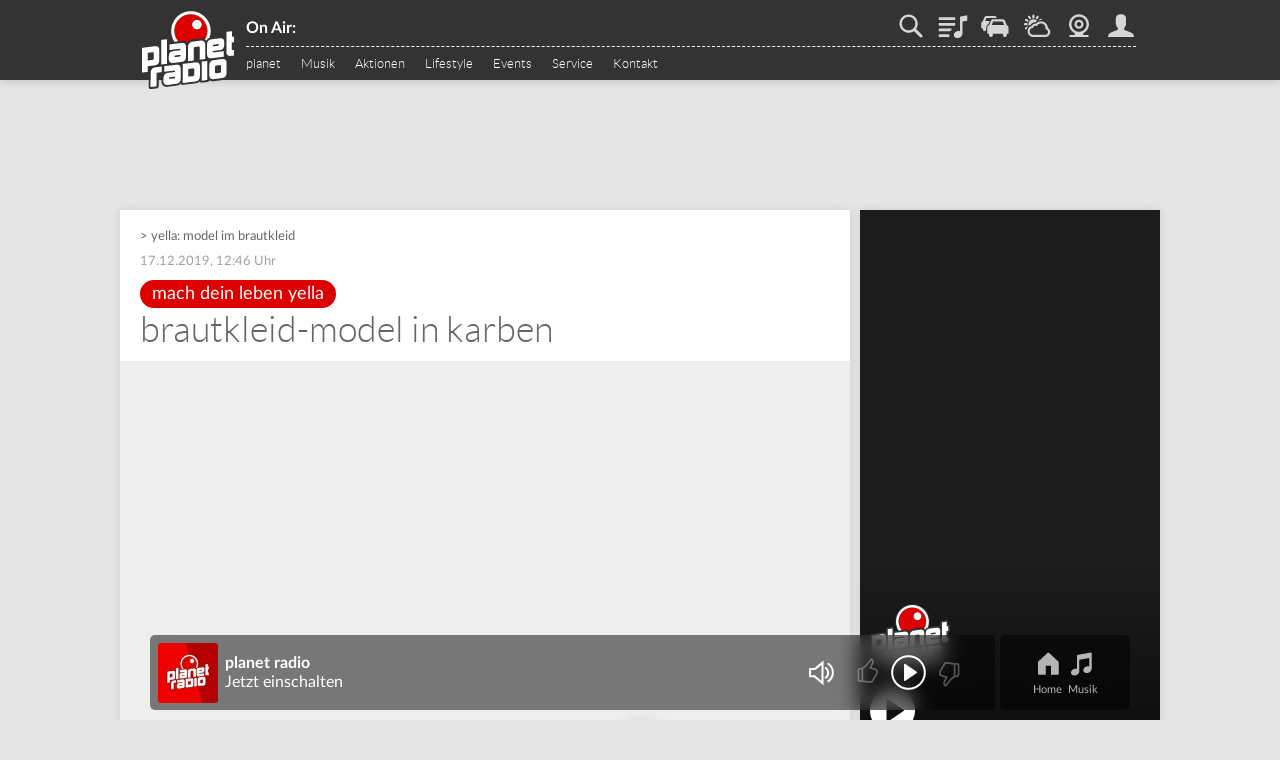

--- FILE ---
content_type: text/html; charset=utf-8
request_url: https://www.planetradio.de/planet/nachmittag/aktuell/224300-yella-model-im-brautkleid.html
body_size: 18372
content:
	<!DOCTYPE html>
<html lang="de">
<head>
<meta charset="utf-8">
<!--
TYPO3 Programming by Radio/Tele FFH GmbH und Co. Betriebs KG
This website is powered by TYPO3 - inspiring people to share!
TYPO3 is a free open source Content Management Framework initially created by Kasper Skaarhoj and licensed under GNU/GPL.
TYPO3 is copyright 1998-2026 of Kasper Skaarhoj. Extensions are copyright of their respective owners.
Information and contribution at https://typo3.org/
-->
<meta http-equiv="x-ua-compatible" content="IE=edge">
<meta name="generator" content="TYPO3 CMS">
<meta name="viewport" content="width=device-width, initial-scale=1, maximum-scale=5, minimum-scale=1, viewport-fit=cover">
<meta name="robots" content="index, follow, max-snippet:-1, max-image-preview:large, max-video-preview:-1">
<meta name="description" content="hochzeitsalarm: elena aus bad vilbel hat yella zu sich bestellt und fotos von ihr im brautkleid geschossen. warum? sie hat in karben ihr eigenes brautstudio und">
<meta property="og:locale" content="de_DE">
<meta property="og:site_name" content="planet radio">
<meta property="og:type" content="article">
<meta property="og:url" content="https://www.planetradio.de/planet/nachmittag/aktuell/224300-yella-model-im-brautkleid.html">
<meta property="og:image" content="https://www.planetradio.de/fileadmin/_processed_/c/5/csm_191216_yella_kleid_0815_9da97d2cd1.jpg">
<meta property="og:title" content="yella: model im brautkleid">
<meta property="og:description" content="hochzeitsalarm: elena aus bad vilbel hat yella zu sich bestellt und fotos von ihr im brautkleid geschossen. warum? sie hat in karben ihr eigenes brautstudio und">
<meta name="twitter:card" content="summary_large_image">
<meta name="twitter:site" content="@PLANETRADIOde">
<meta name="twitter:image" content="https://www.planetradio.de/fileadmin/_processed_/c/5/csm_191216_yella_kleid_0815_9da97d2cd1.jpg">
<meta property="fb:app_id" content="102664139799413">
<meta name="date" content="2019-12-17T12:46:02+01:00">
<meta name="last-modified" content="2019-12-17T12:46:02+01:00">
<meta property="article:published_time" content="2019-12-17T12:46:02+01:00">
<meta property="article:modified_time" content="2019-12-17T12:46:02+01:00">
<link rel="stylesheet" href="https://static.planetradio.de/typo3temp/assets/compressed/merged-6244603dcb1948adcd1c0fd7fad778a4-a9af1c083b17891601edb5ac28921a9f.css.gz?1769003827" media="all">
<link rel="stylesheet" href="https://static.planetradio.de/typo3temp/assets/compressed/merged-d2f60d4e9bcc7f29768e8113263e2e73-f8125f5e190dd094aa2e0ec74fd4e0f9.css.gz?1769003827" media="print">
<script src="https://static.planetradio.de/typo3temp/assets/compressed/merged-426f8263d5aaec7ce109ca44cfbf02aa-dbfe3b936d3d29dc2b492b700e8f2fea.js.gz?1769003825"></script>
<base href="https://www.planetradio.de"><script>if(typeof webapps == 'undefined' || (typeof webapps != 'undefined' && webapps.cmp.isAvailable())) { window.gdprAppliesGlobally=true;if(!("cmp_id" in window)||window.cmp_id<1){window.cmp_id=0}if(!("cmp_cdid" in window)){window.cmp_cdid="0bf7a8067fdd"}if(!("cmp_params" in window)){window.cmp_params=""}if(!("cmp_host" in window)){window.cmp_host="a.delivery.consentmanager.net"}if(!("cmp_cdn" in window)){window.cmp_cdn="cdn.consentmanager.net"}if(!("cmp_proto" in window)){window.cmp_proto="https:"}if(!("cmp_codesrc" in window)){window.cmp_codesrc="1"}window.cmp_getsupportedLangs=function(){var b=["DE","EN","FR","IT","NO","DA","FI","ES","PT","RO","BG","ET","EL","GA","HR","LV","LT","MT","NL","PL","SV","SK","SL","CS","HU","RU","SR","ZH","TR","UK","AR","BS"];if("cmp_customlanguages" in window){for(var a=0;a<window.cmp_customlanguages.length;a++){b.push(window.cmp_customlanguages[a].l.toUpperCase())}}return b};window.cmp_getRTLLangs=function(){var a=["AR"];if("cmp_customlanguages" in window){for(var b=0;b<window.cmp_customlanguages.length;b++){if("r" in window.cmp_customlanguages[b]&&window.cmp_customlanguages[b].r){a.push(window.cmp_customlanguages[b].l)}}}return a};window.cmp_getlang=function(j){if(typeof(j)!="boolean"){j=true}if(j&&typeof(cmp_getlang.usedlang)=="string"&&cmp_getlang.usedlang!==""){return cmp_getlang.usedlang}var g=window.cmp_getsupportedLangs();var c=[];var f=location.hash;var e=location.search;var a="languages" in navigator?navigator.languages:[];if(f.indexOf("cmplang=")!=-1){c.push(f.substr(f.indexOf("cmplang=")+8,2).toUpperCase())}else{if(e.indexOf("cmplang=")!=-1){c.push(e.substr(e.indexOf("cmplang=")+8,2).toUpperCase())}else{if("cmp_setlang" in window&&window.cmp_setlang!=""){c.push(window.cmp_setlang.toUpperCase())}else{if(a.length>0){for(var d=0;d<a.length;d++){c.push(a[d])}}}}}if("language" in navigator){c.push(navigator.language)}if("userLanguage" in navigator){c.push(navigator.userLanguage)}var h="";for(var d=0;d<c.length;d++){var b=c[d].toUpperCase();if(g.indexOf(b)!=-1){h=b;break}if(b.indexOf("-")!=-1){b=b.substr(0,2)}if(g.indexOf(b)!=-1){h=b;break}}if(h==""&&typeof(cmp_getlang.defaultlang)=="string"&&cmp_getlang.defaultlang!==""){return cmp_getlang.defaultlang}else{if(h==""){h="EN"}}h=h.toUpperCase();return h};(function(){var p=document;var r=p.getElementsByTagName;var t=window;var g="";var b="_en";if("cmp_getlang" in t){g=t.cmp_getlang().toLowerCase();if("cmp_customlanguages" in t){for(var k=0;k<t.cmp_customlanguages.length;k++){if(t.cmp_customlanguages[k].l.toUpperCase()==g.toUpperCase()){g="en";break}}}b="_"+g}function j(i,e){var w="";i+="=";var s=i.length;var d=location;if(d.hash.indexOf(i)!=-1){w=d.hash.substr(d.hash.indexOf(i)+s,9999)}else{if(d.search.indexOf(i)!=-1){w=d.search.substr(d.search.indexOf(i)+s,9999)}else{return e}}if(w.indexOf("&")!=-1){w=w.substr(0,w.indexOf("&"))}return w}var m=("cmp_proto" in t)?t.cmp_proto:"https:";if(m!="http:"&&m!="https:"){m="https:"}var n=("cmp_ref" in t)?t.cmp_ref:location.href;var v=p.createElement("script");v.setAttribute("data-cmp-ab","1");var f=j("cmpdesign","cmp_design" in t?t.cmp_design:"");var a=j("cmpregulationkey","cmp_regulationkey" in t?t.cmp_regulationkey:"");var q=j("cmpatt","cmp_att" in t?t.cmp_att:"");v.src=m+"//"+t.cmp_host+"/delivery/cmp.php?"+("cmp_id" in t&&t.cmp_id>0?"id="+t.cmp_id:"")+("cmp_cdid" in t?"&cdid="+t.cmp_cdid:"")+"&h="+encodeURIComponent(n)+(f!=""?"&cmpdesign="+encodeURIComponent(f):"")+(a!=""?"&cmpregulationkey="+encodeURIComponent(a):"")+(q!=""?"&cmpatt="+encodeURIComponent(q):"")+("cmp_params" in t?"&"+t.cmp_params:"")+(p.cookie.length>0?"&__cmpfcc=1":"")+"&l="+g.toLowerCase()+"&o="+(new Date()).getTime();v.type="text/javascript";v.async=true;if(p.currentScript&&p.currentScript.parentElement){p.currentScript.parentElement.appendChild(v)}else{if(p.body){p.body.appendChild(v)}else{var o=r("body");if(o.length==0){o=r("div")}if(o.length==0){o=r("span")}if(o.length==0){o=r("ins")}if(o.length==0){o=r("script")}if(o.length==0){o=r("head")}if(o.length>0){o[0].appendChild(v)}}}var c="js";var h=j("cmpdebugunminimized","cmpdebugunminimized" in t?t.cmpdebugunminimized:0)>0?"":".min";var u=j("cmpdebugcoverage","cmp_debugcoverage" in t?t.cmp_debugcoverage:"");if(u=="1"){c="instrumented";h=""}var v=p.createElement("script");v.src=m+"//"+t.cmp_cdn+"/delivery/"+c+"/cmp"+b+h+".js";v.type="text/javascript";v.setAttribute("data-cmp-ab","1");v.async=true;if(p.currentScript&&p.currentScript.parentElement){p.currentScript.parentElement.appendChild(v)}else{if(p.body){p.body.appendChild(v)}else{var o=r("body");if(o.length==0){o=r("div")}if(o.length==0){o=r("span")}if(o.length==0){o=r("ins")}if(o.length==0){o=r("script")}if(o.length==0){o=r("head")}if(o.length>0){o[0].appendChild(v)}}}})();window.cmp_addFrame=function(b){if(!window.frames[b]){if(document.body){var a=document.createElement("iframe");a.style.cssText="display:none";if("cmp_cdn" in window&&"cmp_ultrablocking" in window&&window.cmp_ultrablocking>0){a.src="//"+window.cmp_cdn+"/delivery/empty.html"}a.name=b;document.body.appendChild(a)}else{window.setTimeout(window.cmp_addFrame,10,b)}}};window.cmp_rc=function(h){var b=document.cookie;var f="";var d=0;while(b!=""&&d<100){d++;while(b.substr(0,1)==" "){b=b.substr(1,b.length)}var g=b.substring(0,b.indexOf("="));if(b.indexOf(";")!=-1){var c=b.substring(b.indexOf("=")+1,b.indexOf(";"))}else{var c=b.substr(b.indexOf("=")+1,b.length)}if(h==g){f=c}var e=b.indexOf(";")+1;if(e==0){e=b.length}b=b.substring(e,b.length)}return(f)};window.cmp_stub=function(){var a=arguments;__cmp.a=__cmp.a||[];if(!a.length){return __cmp.a}else{if(a[0]==="ping"){if(a[1]===2){a[2]({gdprApplies:gdprAppliesGlobally,cmpLoaded:false,cmpStatus:"stub",displayStatus:"hidden",apiVersion:"2.0",cmpId:31},true)}else{a[2](false,true)}}else{if(a[0]==="getUSPData"){a[2]({version:1,uspString:window.cmp_rc("")},true)}else{if(a[0]==="getTCData"){__cmp.a.push([].slice.apply(a))}else{if(a[0]==="addEventListener"||a[0]==="removeEventListener"){__cmp.a.push([].slice.apply(a))}else{if(a.length==4&&a[3]===false){a[2]({},false)}else{__cmp.a.push([].slice.apply(a))}}}}}}};window.cmp_gpp_ping=function(){return{gppVersion:"1.0",cmpStatus:"stub",cmpDisplayStatus:"hidden",supportedAPIs:["tcfca","usnat","usca","usva","usco","usut","usct"],cmpId:31}};window.cmp_gppstub=function(){var a=arguments;__gpp.q=__gpp.q||[];if(!a.length){return __gpp.q}var g=a[0];var f=a.length>1?a[1]:null;var e=a.length>2?a[2]:null;if(g==="ping"){return window.cmp_gpp_ping()}else{if(g==="addEventListener"){__gpp.e=__gpp.e||[];if(!("lastId" in __gpp)){__gpp.lastId=0}__gpp.lastId++;var c=__gpp.lastId;__gpp.e.push({id:c,callback:f});return{eventName:"listenerRegistered",listenerId:c,data:true,pingData:window.cmp_gpp_ping()}}else{if(g==="removeEventListener"){var h=false;__gpp.e=__gpp.e||[];for(var d=0;d<__gpp.e.length;d++){if(__gpp.e[d].id==e){__gpp.e[d].splice(d,1);h=true;break}}return{eventName:"listenerRemoved",listenerId:e,data:h,pingData:window.cmp_gpp_ping()}}else{if(g==="getGPPData"){return{sectionId:3,gppVersion:1,sectionList:[],applicableSections:[0],gppString:"",pingData:window.cmp_gpp_ping()}}else{if(g==="hasSection"||g==="getSection"||g==="getField"){return null}else{__gpp.q.push([].slice.apply(a))}}}}}};window.cmp_msghandler=function(d){var a=typeof d.data==="string";try{var c=a?JSON.parse(d.data):d.data}catch(f){var c=null}if(typeof(c)==="object"&&c!==null&&"__cmpCall" in c){var b=c.__cmpCall;window.__cmp(b.command,b.parameter,function(h,g){var e={__cmpReturn:{returnValue:h,success:g,callId:b.callId}};d.source.postMessage(a?JSON.stringify(e):e,"*")})}if(typeof(c)==="object"&&c!==null&&"__uspapiCall" in c){var b=c.__uspapiCall;window.__uspapi(b.command,b.version,function(h,g){var e={__uspapiReturn:{returnValue:h,success:g,callId:b.callId}};d.source.postMessage(a?JSON.stringify(e):e,"*")})}if(typeof(c)==="object"&&c!==null&&"__tcfapiCall" in c){var b=c.__tcfapiCall;window.__tcfapi(b.command,b.version,function(h,g){var e={__tcfapiReturn:{returnValue:h,success:g,callId:b.callId}};d.source.postMessage(a?JSON.stringify(e):e,"*")},b.parameter)}if(typeof(c)==="object"&&c!==null&&"__gppCall" in c){var b=c.__gppCall;window.__gpp(b.command,function(h,g){var e={__gppReturn:{returnValue:h,success:g,callId:b.callId}};d.source.postMessage(a?JSON.stringify(e):e,"*")},"parameter" in b?b.parameter:null,"version" in b?b.version:1)}};window.cmp_setStub=function(a){if(!(a in window)||(typeof(window[a])!=="function"&&typeof(window[a])!=="object"&&(typeof(window[a])==="undefined"||window[a]!==null))){window[a]=window.cmp_stub;window[a].msgHandler=window.cmp_msghandler;window.addEventListener("message",window.cmp_msghandler,false)}};window.cmp_setGppStub=function(a){if(!(a in window)||(typeof(window[a])!=="function"&&typeof(window[a])!=="object"&&(typeof(window[a])==="undefined"||window[a]!==null))){window[a]=window.cmp_gppstub;window[a].msgHandler=window.cmp_msghandler;window.addEventListener("message",window.cmp_msghandler,false)}};window.cmp_addFrame("__cmpLocator");if(!("cmp_disableusp" in window)||!window.cmp_disableusp){window.cmp_addFrame("__uspapiLocator")}if(!("cmp_disabletcf" in window)||!window.cmp_disabletcf){window.cmp_addFrame("__tcfapiLocator")}if(!("cmp_disablegpp" in window)||!window.cmp_disablegpp){window.cmp_addFrame("__gppLocator")}window.cmp_setStub("__cmp");if(!("cmp_disabletcf" in window)||!window.cmp_disabletcf){window.cmp_setStub("__tcfapi")}if(!("cmp_disableusp" in window)||!window.cmp_disableusp){window.cmp_setStub("__uspapi")}if(!("cmp_disablegpp" in window)||!window.cmp_disablegpp){window.cmp_setGppStub("__gpp")}; } if(typeof webapps != 'undefined') { webapps.cmp.initAppConsent(); }</script>    <link rel="shortcut icon" href="https://www.planetradio.de/favicon.ico" type="image/x-icon">
<link rel="apple-touch-icon" href="https://www.planetradio.de/apple-touch-icon.png">
<link rel="icon" sizes="192x192" href="https://www.planetradio.de/android-icon-hd.png">
<link rel="icon" sizes="128x128" href="https://www.planetradio.de/android-icon.png"><link rel="radioepg" href="https://www.planetradio.de/radiodns/spi/3.1/SI.xml" />  <script type="text/javascript">
var userAgent = navigator.userAgent || navigator.vendor || window.opera;
var oms_screen_width = document.documentElement != 'undefined' ? document.documentElement.clientWidth : window.innerWidth;
var omsv_centered = true;
var adlWallPaperTop = oms_sbwp_top = 100;
var oms_wp_div_ids = ['adLayerTop', 'pageWrapper'];
if(oms_screen_width >= 1500) {
adlWallPaperTop = oms_sbwp_top = 115;
}
</script>
<script type="text/javascript" src="https://cdn.stroeerdigitalgroup.de/metatag/live/OMS_planetradio/metaTag.min.js"></script><title>yella: model im brautkleid</title><script type="text/javascript">evaTax={'tOne': 'Arts & Entertainment', 'tTwo': 'Music', 'tThree': '', 'tFour': '', 'tFive': '', 'tSix': ''};</script><script src="https://resource.planetradio.de/rms-eva/254209-spa-rms.min.js"></script><!-- Matomo -->
<script type="text/javascript">
var _paq = window._paq || [];
/* tracker methods like "setCustomDimension" should be called before "trackPageView" */
_paq.push(['enableLinkTracking']);
(function() {
var u="//analytics.planetradio.de/";
_paq.push(['setTrackerUrl', u+'matomo.php']);
_paq.push(['setSiteId', '4']);
_paq.push(['enableHeartBeatTimer']);
_paq.push(['MediaAnalytics::removePlayer', 'html5']);
if(window.innerWidth < 1080) {
_paq.push(['setCustomDimension', 2, 'mobile']);
} else {
_paq.push(['setCustomDimension', 2, 'desktop']);
}
var d=document, g=d.createElement('script'), s=d.getElementsByTagName('script')[0];
g.type='text/javascript'; g.async=true; g.defer=true; g.src=u+'matomo.js'; s.parentNode.insertBefore(g,s);
})();
</script>
<!-- End Matomo Code --><meta name="theme-color" content="#333333"><script type="module" src="https://static.planetradio.de/fileadmin/templates/common/js/thirdparty/lazysizes/lazysizes.min.js?67786"></script><script type="module" src="https://static.planetradio.de/fileadmin/templates/common/js/app.js?67786"></script>
<link rel="canonical" href="https://www.planetradio.de/planet/nachmittag/aktuell/224300-yella-model-im-brautkleid.html">
</head>
<body class="" data-cijobid="67786" data-station="planetradio">
<header class="opensearchserver.ignore">
<div id="headerContainer">
<div id="headerContainerInner" class="row">
<div id="logoDesktop">
<a href="/index.html"><img src="https://static.planetradio.de/fileadmin/templates/planetradio.de/images/logo.svg" alt="planet radio"></a>
</div>
<div id="menuWrapper">
<div id="serviceBarContainer" class="row hidden-mobile">
<div class="loadjs" data-type="module" data-src="https://static.planetradio.de/fileadmin/templates/common/js/modules/onair/webradios.js" data-class="Webradios" data-scope="#currentStationHeader"></div>
<div id="currentStationHeader" class="col-desktop-60 hidden-mobile" data-webradio="planet">
<div id="webradioOnAir">
<span id="currentStationOnAirLabel">On Air:</span>
<a href="/musik/playlist.html">
<span id="currentStationSong" class="needsSongInfo webradioStreamTeaser-planet">
<span class="artist inline"></span><span class="titleSeperator"> - </span><span class="title"></span>
</span>
</a>
</div>
</div>
<div id="serviceBarDesktop" class="col-desktop-40 col-mobile-100 brightIcon">
</div>
</div>
<nav id="mainNavContainer">
<ul id="navigation"><li id="loginNavigation" class="hidden-desktop">
<div id="loginNavigationImageContainer">
<a href="/login.html?mode=settings">
<img class="loginProfilePicture" data-type="app" data-placeholder="" data-size="medium" src="https://static.planetradio.de/fileadmin/templates/planetradio.de/images/spezialseiten/login/loggedoutAvatar.svg" alt="jetzt einloggen" />
<span></span>
</a>
</div>
<div id="loginNavigationCircleContainer">
<a class="login_circle" href="/login.html?mode=achievements" data-background="#333333" data-foreground="#dc0000" data-size="88" data-stroke="6" title="" alt=""></a>
</div>
<div id="callToActionButtonContainer">
<a class="loginNavigationActionButton loginActionLogin loggedout" href="/login.html">Login</a>
<a class="loginNavigationActionButton loggedout" href="/login.html?mode=signup">Registrieren</a>
<a class="loginNavigationActionButton loggedin" href="/login.html">planet inside</a>
</div>
<div class="clearBoth"></div>
</li><li class="hasSub" id="fle_"><a href="/index.html">planet</a><ul class="subnav hidden-desktop"><li><a href="/musik.html">planet hören</a></li><li><a href="/planet/planet-radio.html">das neue planet radio</a></li><li><a href="/planet/planet-inside.html">planet inside</a></li><li><a href="/planet/webcam.html">Webcam</a></li><li><a href="/planet/frequenzen.html">Frequenzen</a></li><li><a href="/planet/app.html">app</a></li></ul></li><li class="hasSub" id="fle_"><a href="/musik.html">Musik</a><ul class="subnav hidden-desktop"><li><a href="/musik.html">Webradio &amp; Livestream</a></li><li><a href="/musik/playlist.html">Playlist</a></li><li><a href="/musik/webradio/40-planet-livecharts.html">Livecharts</a></li><li><a href="/musik/entdecke-neue-musik.html">Neue Musik</a></li><li><a href="/musik/music-quiz.html">Music Quiz</a></li><li><a href="/musik/dj-sets.html">DJ Sets</a></li><li><a href="/musik/planet-radio-newcomer.html">planet radio Newcomer</a></li><li><a href="https://www.planetradio.de/login.html?mode=bookmarks">Meine Songs</a></li><li><a href="/musik/livestream-adressen.html">stream-adressen</a></li></ul></li><li class="hasSub" id="fle_"><a href="/aktionen/60-sekunden-hoeren.html" target="_blank">Aktionen</a><ul class="subnav hidden-desktop"><li><a href="/aktionen/60-sekunden-hoeren.html">60 Sekunden planet hören</a></li><li>Bag Packer</li><li><a href="/aktionen/stars-im-tower.html">Stars im Tower</a></li><li><a href="/aktionen/behind-the-brand.html">Behind the Brand</a></li><li><a href="/aktionen/alle-aktionen.html">Alle Aktionen</a></li></ul></li><li class="hasSub" id="fle_"><a href="/lifestyle/patricks-screen-time.html">Lifestyle</a><ul class="subnav hidden-desktop"><li><a href="/lifestyle/patricks-screen-time.html">Patricks Screen Time</a></li><li><a href="/lifestyle/yella-yuwel.html">Yella Yuwel</a></li><li><a href="/lifestyle/leanders-stand-up-club.html">Leanders Stand Up Club</a></li><li><a href="/lifestyle/astrocheck/heute.html">Astrocheck</a></li><li><a href="/lifestyle/news.html">News</a></li><li><a href="/lifestyle/entertainment.html">Entertainment</a></li><li><a href="/lifestyle/games.html">Games</a></li></ul></li><li class="hasSub" id="fle_"><a href="/events/ticketshop.html">Events</a><ul class="subnav hidden-desktop"><li><a href="/events/ticketshop.html">Ticketshop</a></li></ul></li><li class="hasSub" id="fle_"><a href="/service/weather-app.html">Service</a><ul class="subnav hidden-desktop"><li><a href="/service/weather-app.html">Weather App</a></li><li><a href="/service/traffic.html">Traffic</a></li><li><a href="/service/blitzer.html">Blitzer</a></li><li><a href="/service/schulausfaelle.html">Schulausfälle</a></li><li><a href="/service/sprit-spion.html">Sprit-Spion</a></li><li><a href="/service/parkhaeuser.html">Parkhäuser</a></li><li><a href="/service/flightcheck.html">Flightcheck</a></li></ul></li><li class="hasSub" id="fle_"><a href="/kontakt/whatsapp-social-media.html">Kontakt</a><ul class="subnav hidden-desktop"><li><a href="/kontakt/whatsapp-social-media.html">WhatsApp &amp; Social Media</a></li><li><a href="/kontakt/kontakt.html">Kontakt</a></li><li><a href="/kontakt/jobs.html">Jobs</a></li><li><a href="https://www.ffh-mediengruppe.de" target="_blank">Werbung buchen</a></li><li><a href="/kontakt/newsletter.html">Newsletter</a></li><li><a href="/kontakt/impressum-datenschutz.html">Impressum &amp; Datenschutz</a></li></ul></li></ul>
</nav>
</div>
</div>
<div id="channelNavContainer" class="hidden-desktop"></div>
</div>
<div id="subNavContainer" class="hidden-mobile">
<div id="subNavContainerInner"></div>
</div>
</header>
<div id="pageWrapper" data-azone="entertainment" data-section="content" data-evatax="{'tOne': 'Arts & Entertainment', 'tTwo': 'Music', 'tThree': '', 'tFour': '', 'tFive': '', 'tSix': ''}" data-livestatsid="11119_topic_224300" data-updateallstationsurl="/update-onair-info?tx_ffhonair_pi2%5Baction%5D=getallsonginfo&amp;tx_ffhonair_pi2%5Bcontroller%5D=Webradio&amp;type=210&amp;cHash=aabb410c3b8d7233859be97c052e6bbd" data-updatecurrentstationinfourl="/update-onair-info?tx_ffhonair_pi1%5Baction%5D=updatecurrentstationinfo&amp;tx_ffhonair_pi1%5Bcontroller%5D=Onair&amp;type=220&amp;cHash=c3d30eef6ad5c7f719986166b802ee74" data-updateserviceverkehr="/update-traffic-info?tx_ffhtraffic_pi1%5Baction%5D=updateservicebarchannel&amp;tx_ffhtraffic_pi1%5Bcontroller%5D=Traffic&amp;type=1120&amp;cHash=440eb66fe5520aa524ef6fccec0f12d8" class="">
<!-- NAVIGATION ENDE -->
<!-- SERVICE BAR MOBILE -->
<div id="serviceBarMobileContainer" class="hidden-desktop">
<div id="serviceBarMobile" class="darkIcon">
<div id="logo" class="col-mobile-33">
<a href="/index.html"><img src="https://static.planetradio.de/fileadmin/templates/planetradio.de/images/logo.svg" alt="planet radio"></a>
</div>
<ul id="serviceIcons" class="serviceBar wide">
<li>
<form action="/suche.html" method="post" class="search">
<div class="serviceIcon" id="serviceSuche"></div>
<input type="search" name="tx_ffhgooglemini_pi1[query]" id="suche" placeholder="suche" />
<input type="submit" name="tx_ffhgooglemini_pi1[submit_button]" value="suchen" style="display:none; "/>
</form>
</li>
<li>
<a title="Playlist" class="playlist" href="/musik/playlist.html">
Playlist
</a>
</li>
<li id="serviceVerkehr">
<a title="Traffic" class="traffic" href="/service/traffic.html">
Traffic
</a>
<span class="badge"></span>
</li>
<li>
<a title="Wetter" class="weather" href="/service/weather-app.html">
Wetter
</a>
</li>
<li>
<a title="Webcam" class="webcam" href="/planet/webcam.html">
Webcam
</a>
</li>
<li class="loginAvatar">
<a title="planet inside" class="login loginActionLogin" href="/login.html">
planet inside
</a>
<span class="badge serviceLoginBadge">eingeloggt</span>
</li>
</ul>
</div>
</div>
<!-- SERVICE BAR MOBILE ENDE -->
<!-- ADS ANFANG -->
<div id="aContainer">
<div id="aLayerTop">
<div id="oms_gpt_superbanner"></div>
</div>
<div id="aLayerRight">
<div id="oms_gpt_skyscraper"></div>
</div>
</div>
<!-- ADS ENDE -->
<div id="contentWrapper">

<div id="contentWrapperInner">
<div id="mainContent">
<div id="c377648" class="frame frame-default frame-type-ffhtopics_pi1 frame-layout-0">
<div id="stickyScrollArea">
<main>
<section class="contentSection ">
<script type="application/ld+json">
{
"@context": "http://schema.org",
"@type": "NewsArticle",
"mainEntityOfPage":{
"@type":"WebPage",
"@id":"https://www.planetradio.de/planet/nachmittag/aktuell/224300-yella-model-im-brautkleid.html"
},
"headline": "yella: model im brautkleid",
"image": {
"@type": "ImageObject",
"url": "https://static.planetradio.de/fileadmin/_processed_/c/5/csm_191216_yella_kleid_0815_9da97d2cd1.jpg",
"width": 1200,
"height": 675
},
"datePublished": "2019-12-17T12:47:30+01:00",
"dateModified": "2019-12-17T12:46:02+01:00",
"author": {
"@type": "Person",
"name": "planet radio"
},
"publisher": {
"@type": "Organization",
"name": "planet radio",
"logo": {
"@type": "ImageObject",
"url": "https://static.planetradio.de/fileadmin/templates/planetradio.de/images/logo-snippets.png",
"width": 600,
"height": 60
}
},
"description": "hochzeitsalarm: elena aus bad vilbel hat yella zu sich bestellt und fotos von ihr im brautkleid geschossen. warum? sie hat in karben ihr eigenes..."
}
</script>
<div class="articleBreadrumb">
<span class="lastSpacer">&gt;</span> <h1 class="topicName">yella: model im brautkleid</h1>
</div>
<div class="articleDate">
17.12.2019, 12:46 Uhr
</div>
<div id="c" class="frame frame- frame-type- frame-layout-">
<h2 class="articleHeadline">
<span class="intro">mach dein leben yella</span> <span class="separator">-</span>
<span class="headline">brautkleid-model in karben</span>
</h2>
</div>
<div class="loadcss" data-src="https://static.planetradio.de/fileadmin/templates/planetradio.de/css/modules/gallery.css" data-class="Gallery"></div>
<div class="loadjs" data-type="module" data-src="https://static.planetradio.de/fileadmin/templates/common/js/modules/gallery/lazyGallery.js" data-class="LazyGallery" data-scope="#lazyGallery_195311"></div>
<div class="gallery fitToOuterFrame embedded    "
id="lazyGallery_195311"
data-dataurl="/planet/nachmittag/aktuell?tx_ffhtopics_pi1%5Baction%5D=lazydata&amp;tx_ffhtopics_pi1%5Bcontent%5D=195311&amp;tx_ffhtopics_pi1%5Bcontroller%5D=Topic&amp;tx_ffhtopics_pi1%5Bformat%5D=json&amp;type=2010&amp;cHash=b779f786e3759309d3932d30d73fd4a6"
data-imageurl="/planet/nachmittag/aktuell?tx_ffhtopics_pi1%5Baction%5D=lazyimages&amp;tx_ffhtopics_pi1%5Bcontroller%5D=Topic&amp;tx_ffhtopics_pi1%5Bformat%5D=json&amp;tx_ffhtopics_pi1%5Bimageids%5D=0&amp;tx_ffhtopics_pi1%5BisSinglePicGallery%5D=1&amp;type=2010&amp;cHash=1f8d748065eb53728dee5a3672d35e97"
data-downloadable=""
data-trackingurl="/video?tx_ffhtopics_pi2%5Baction%5D=insertclick&amp;tx_ffhtopics_pi2%5Bcontroller%5D=Mediathek&amp;tx_ffhtopics_pi2%5Bformat%5D=ajax&amp;tx_ffhtopics_pi2%5Btopic%5D=224300&amp;tx_ffhtopics_pi2%5Btype%5D=gallery&amp;type=2020&amp;cHash=d5a0ba1906afad8c3a720adfeb2f6740"
data-adinterval="5"
data-gallerydescription=""
data-galleryallcaption=""
data-topicname="yella: model im brautkleid">
<div class="items ratioContainer ratioContainer16To9">
<div class="item" style="opacity: 0;" data-reference="615475">
<picture class="fullWidth">
<source media="(max-width: 420px)" sizes="100vw" srcset="https://static.planetradio.de/fileadmin/_processed_/c/5/csm_191216_yella_kleid_0815_718174c3f6.jpg 650w">
<source media="(max-width: 720px)" sizes="100vw" srcset="https://static.planetradio.de/fileadmin/_processed_/c/5/csm_191216_yella_kleid_0815_1ffdcfcb07.jpg 1000w">
<source sizes="(min-width: 1080px) 900px, 750px" srcset="https://static.planetradio.de/fileadmin/_processed_/c/5/csm_191216_yella_kleid_0815_1ffdcfcb07.jpg 1000w, https://static.planetradio.de/fileadmin/_processed_/c/5/csm_191216_yella_kleid_0815_c15cfc69e1.jpg 1500w">
<img class="fullWidth media"  src="https://static.planetradio.de/fileadmin/_processed_/c/5/csm_191216_yella_kleid_0815_718174c3f6.jpg" alt="" />
</picture>
<div class="itemCaption">
</div>
</div>
<div class="item" style="opacity: 0;" data-reference="615480">
<div class="itemCaption">
</div>
</div>
<div class="item" style="opacity: 0;" data-reference="615473">
<div class="itemCaption">
</div>
</div>
<div class="item" style="opacity: 0;" data-reference="615472">
<div class="itemCaption">
</div>
</div>
<div class="item" style="opacity: 0;" data-reference="615474">
<div class="itemCaption">
</div>
</div>
<div class="item" style="opacity: 0;" data-reference="615477">
<div class="itemCaption">
</div>
</div>
<div class="item" style="opacity: 0;" data-reference="615476">
<div class="itemCaption">
</div>
</div>
</div>
<div class="caption topicDescriptionContainer">
<div class="controls" style="display: none;">
<a href="" class="download" target="_blank" style="display:none;"></a>
<a class="prev"></a>
<div class="count">
<span class="current"></span>/<span class="total"></span>
</div>
<a class="next"></a>
</div>
<div class="text"></div>
</div>
</div>
<div class="textCObject">
<p>hochzeitsalarm: elena aus bad vilbel hat yella zu sich bestellt und fotos von ihr im brautkleid geschossen. warum? sie hat in karben ihr eigenes brautstudio und braucht noch ein paar bilder für ihren online-auftritt. und wer eignet sich da besser als&nbsp;yella?<br> wie sie sich als model gemacht hat und welche kleider sie alle tragen durfte, checkst du im video!</p>
<p><strong>du willst auch&nbsp;dein leben yella machen? dann schreib ihr in whatsapp:&nbsp;<a href="https://wa.me/491729783000" target="_blank" rel="noreferrer"><strong>+49 172 978 3000</strong></a></strong></p>
</div>
<div class="fitToOuterFrame video embedded    " id="scope_video_195314_">
<div class="loadjs" data-type="script" data-src="https://static.planetradio.de/fileadmin/templates/common/js/thirdparty/jwplayer/jwplayer.js" data-class="JWPlayer"></div>
<div class="loadjs" data-type="module" data-src="https://static.planetradio.de/fileadmin/templates/common/js/modules/videoplayer.js" data-class="VideoPlayer" data-scope="#scope_video_195314_"></div>
<div
class="jwPlayerContainer"
data-trackingstage="site">
<div
class="videodata"
style="display:none"
data-videoid="video_195314_"
data-trackingurl="/video?tx_ffhtopics_pi2%5Baction%5D=insertclick&amp;tx_ffhtopics_pi2%5Bcontroller%5D=Mediathek&amp;tx_ffhtopics_pi2%5Bformat%5D=ajax&amp;tx_ffhtopics_pi2%5Btopic%5D=224300&amp;tx_ffhtopics_pi2%5Btype%5D=video&amp;type=2020&amp;cHash=7ee4fda90db496d618d5fa0c2cfeac6e"
data-duration="0"^>
{"aspectratio":"16:9","height":"100%","width":"100%","autostart":"false","primary":"html5","sources":[{"file":"https://video.ffh.de/free/hd/20191217_yella_im_brautkleid.mp4","label":"HD 720p","type":"video/mp4","default":true},{"file":"https://video.ffh.de/free/sd/20191217_yella_im_brautkleid.mp4","label":"SD 360p","type":"video/mp4","default":false},{"file":"https://video.ffh.de/free/lq/20191217_yella_im_brautkleid.mp4","label":"LQ 240p","type":"video/mp4","default":false}],"preload":"none","logo":{"hide":"false"},"image":"https://static.planetradio.de/fileadmin/_processed_/7/f/csm_191216_yella_kleid_0909_4e0b99a73c.jpg","stretching":"fill","title":"yella: model im brautkleid","topic":{"id":"-1","headline":"mach dein leben yella","subline":"brautkleid-model in karben","uid":"224300"},"portrait":false,"highlight":[]}
</div>
<div class="ratioContainer ratioContainer16To9">
<div class="videoContainer ">
<div id="video_195314_" class="playerElement videoplayer"></div>
<button class="playButton">
<svg xmlns="http://www.w3.org/2000/svg" class="icon-play" viewBox="0 0 100 100">
<polygon points="10,0 100,50 10,100" fill="#dc0000"/>
</svg>
<span class="duration"></span>
</button>
</div>
</div>
</div>
<script type="application/ld+json">
{
"@context": "http://schema.org",
"@type": "VideoObject",
"name": "yella: model im brautkleid",
"description": "yella: model im brautkleid",
"thumbnailUrl": "https://static.planetradio.de/fileadmin/_processed_/7/f/csm_191216_yella_kleid_0909_be446e6674.jpg",
"uploadDate": "2019-12-17T12:46:02+01:00",
"contentUrl": "https://video.planetradio.de/free/hd/20191217_yella_im_brautkleid.mp4"
}
</script>
</div>
<div class="socialMediaButtons" data-shareintro="" data-socialtext="" data-socialdesc="" data-mailsubject="" data-mailbody="" data-media="" data-url="" data-fbrecommend="" data-headline="yella: model im brautkleid" data-forcecounter="false"  data-socialcountmobile="false"></div>
</section>
<div class="mobileAdPos">
<div id="oms_gpt_pos2"></div>
</div>
<div id="topicImpressionTracking" data-trackingurl="/video?tx_ffhtopics_pi2%5Baction%5D=insertclick&tx_ffhtopics_pi2%5Bcontroller%5D=Mediathek&tx_ffhtopics_pi2%5Bformat%5D=ajax&tx_ffhtopics_pi2%5Btopic%5D=224300&tx_ffhtopics_pi2%5Btype%5D=article&type=2020&cHash=91a0f517b4dea58cecfede6a9be23387"></div>
</main>
<aside></aside>
<div class="clearBoth"></div>
</div>
<div id="bottomContent">
<div id="c377649" class="frame frame-default frame-type-shortcut frame-layout-0">
<div class="frame frame-default frame-layout-0" id="c376177"><div class="simpleContainer">
<div id="c376174" class="frame frame-default frame-type-ffhonair_channel frame-layout-0">
<div class="loadjs" data-type="module" data-src="https://static.planetradio.de/fileadmin/templates/common/js/modules/onair/webradios.js" data-class="Webradios" data-scope="#heroChannel"></div>
<div class="channelElement only-visible-in-channel">
<a href="/musik/webradio/29-planet-radio.html"  class="channelContent webappsRadioLauncher noAjaxLink station" data-webradio="planet" data-mode="onairchannel">
<div id="heroChannel" class="heroTeaser needsSongInfo webradioStreamTeaser-planet ratioContainer ratioContainer9To16">
<div class="artistImagePortrait hidden_on_default"></div>
<div class="backgroundGradient hidden_on_default">
<div class="information">
<div class="playButton audio_button play white"></div>
<div class="text">
<div class="artist"></div>
<div class="title"></div>
</div>
</div>
<div class="stationLogo"><img src="https://static.planetradio.de/fileadmin/templates/planetradio.de/images/logo.svg" alt="planet radio"></div>
</div>
</div>
</a>
</div>
</div>
<div class="channelElement opensearchserver.ignore" id="omsRectangleChannel">
<div class="channelContent">
<div id="oms_gpt_rectangle"></div>
</div>
</div>
</div></div>
</div>
<div id="c377650" class="frame frame-default frame-type-shortcut frame-layout-0">
<div id="c376607" class="frame frame-default frame-type-prmostwanted_pi2 frame-layout-0">
<div class="loadcss" data-src="https://static.planetradio.de/fileadmin/templates/planetradio.de/css/spezialcontent/mostwantedWidget.css" data-class="MostWantedWidget"></div>
<div class="loadjs" data-type="module" data-src="https://static.planetradio.de/fileadmin/templates/common/js/modules/planet/mostwantedwidget.js" data-class="MostWantedWidget"></div>
<div id="mostwantedWidget">
<a class="mostwantedLink" href="/musik/webradio/40-planet-livecharts.html">
<div id="mostwantedScroller">
<div class="mostwantedContainer red" style="background-image: url(https://static.planetradio.de/fileadmin/templates/planetradio.de/images/spezialcontent/mostwanted/0.svg);">
<span class="headline">livecharts</span>
<div class="mostwantedMeta">
<h4>
<span class="artist">TAYLOR SWIFT</span>
<span class="title">OPALITE</span>
</h4>
</div>
</div>
<div class="mostwantedContainer " style="background-image: url(https://static.planetradio.de/fileadmin/templates/planetradio.de/images/spezialcontent/mostwanted/1.svg);">
<div class="mostwantedMeta">
<h4>
<span class="artist">NINA CHUBA X MAKKO</span>
<span class="title">FUCKED UP</span>
</h4>
</div>
</div>
<div class="mostwantedContainer " style="background-image: url(https://static.planetradio.de/fileadmin/templates/planetradio.de/images/spezialcontent/mostwanted/2.svg);">
<div class="mostwantedMeta">
<h4>
<span class="artist">TAYLOR SWIFT</span>
<span class="title">THE FATE OF OPHELIA</span>
</h4>
</div>
</div>
<div class="mostwantedContainer " style="background-image: url(https://static.planetradio.de/fileadmin/templates/planetradio.de/images/spezialcontent/mostwanted/3.svg);">
<div class="mostwantedMeta">
<h4>
<span class="artist">DAVID GUETTA &amp; SIA</span>
<span class="title">BEAUTIFUL PEOPLE</span>
</h4>
</div>
</div>
<div class="mostwantedContainer " style="background-image: url(https://static.planetradio.de/fileadmin/templates/planetradio.de/images/spezialcontent/mostwanted/4.svg);">
<div class="mostwantedMeta">
<h4>
<span class="artist">ÁSDÍS</span>
<span class="title">PICK UP!</span>
</h4>
</div>
</div>
<div class="mostwantedContainer " style="background-image: url(https://static.planetradio.de/fileadmin/templates/planetradio.de/images/spezialcontent/mostwanted/5.svg);">
<div class="mostwantedMeta">
<h4>
<span class="artist">TATE MCRAE</span>
<span class="title">JUST KEEP WATCHING</span>
</h4>
</div>
</div>
<div class="mostwantedContainer " style="background-image: url(https://static.planetradio.de/fileadmin/templates/planetradio.de/images/spezialcontent/mostwanted/6.svg);">
<div class="mostwantedMeta">
<h4>
<span class="artist">LADY GAGA</span>
<span class="title">THE DEAD DANCE</span>
</h4>
</div>
</div>
<div class="mostwantedContainer " style="background-image: url(https://static.planetradio.de/fileadmin/templates/planetradio.de/images/spezialcontent/mostwanted/7.svg);">
<div class="mostwantedMeta">
<h4>
<span class="artist">TATE MCRAE</span>
<span class="title">TIT FOR TAT</span>
</h4>
</div>
</div>
<div class="mostwantedContainer " style="background-image: url(https://static.planetradio.de/fileadmin/templates/planetradio.de/images/spezialcontent/mostwanted/8.svg);">
<div class="mostwantedMeta">
<h4>
<span class="artist">JUSTÉ, JAXSTYLE, JON</span>
<span class="title">TURN THE LIGHTS OFF</span>
</h4>
</div>
</div>
<div class="mostwantedContainer red" style="background-image: url(https://static.planetradio.de/fileadmin/templates/planetradio.de/images/spezialcontent/mostwanted/arrow.svg);"></div>
<div id="mostwantedLeftScroll"></div>
<div id="mostwantedRightScroll"></div>
</div>
</a>
</div>
</div>
<div class="ajax-placeholder" data-url="/planet/nachmittag/aktuell?tx_ffhcommon_pi1%5Baction%5D=load&amp;tx_ffhcommon_pi1%5Bcontent%5D=tt_content_376881&amp;tx_ffhcommon_pi1%5Bcontroller%5D=Ajaxloader&amp;type=4810&amp;cHash=8bf4c5eef5fb0cb6bd81ee0f45979b8d"></div>
</div>
</div>
</div>
</div>
<!-- FOOTER ANFANG -->
<footer class="opensearchserver.ignore">
<div id="footerWrapper">
<p id="breadcrumbText">du bist hier: <a href="/">www.planetradio.de</a></p><script type="application/ld+json">{ "@context": "http://schema.org", "@type": "BreadcrumbList", "itemListElement": [] }</script>
<div id="sitemapContainer">
<ul id="footerSitemap"><li><a href="/musik.html">planet</a><ul><li><a href="/musik.html">planet hören</a></li><li><a href="/planet/planet-radio.html">Das neue planet radio</a></li><li><a href="/aktionen/stars-im-tower.html">Stars im Tower</a></li><li><a href="/planet/planet-inside.html">planet Inside</a></li><li><a href="/planet/webcam.html">Webcam</a></li><li><a href="/planet/frequenzen.html">Frequenzen</a></li><li><a href="/planet/app.html">App</a></li></ul></li><li><a href="/musik.html">Musik</a><ul><li><a href="/musik.html">Webradio &amp; Livestream</a></li><li><a href="/musik/playlist.html">Playlist</a></li><li><a href="/events/ticketshop.html">Ticketshop</a></li><li><a href="/musik/webradio/40-planet-livecharts.html" target="_blank">Livecharts</a></li><li><a href="/musik/livestream-adressen.html">Livestream-Adressen</a></li><li><a href="/musik/entdecke-neue-musik.html">Neue Musik</a></li><li><a href="/musik/music-quiz.html">Music Quiz</a></li><li><a href="/musik/dj-sets.html">DJ Sets</a></li><li><a href="https://www.planetradio.de/login.html?mode=bookmarks" target="_blank">Meine Songs</a></li></ul></li><li><a href="/lifestyle/news.html">Lifestyle</a><ul><li><a href="/lifestyle/news.html">News</a></li><li><a href="/lifestyle/astrocheck/heute.html">Astrocheck</a></li><li><a href="/lifestyle/leanders-stand-up-club.html">Leanders Stand Up Club</a></li><li><a href="/lifestyle/games.html">Games</a></li></ul></li><li><a href="/service/weather-app.html">Service</a><ul><li><a href="/service/weather-app.html">Weather App</a></li><li><a href="/service/traffic.html">Traffic</a></li><li><a href="/service/blitzer.html">Blitzer</a></li><li><a href="/service/sprit-spion.html">Sprit-Spion</a></li><li><a href="/service/parkhaeuser.html">Parkhäuser</a></li><li><a href="/service/schulausfaelle.html">Schulausfälle</a></li><li><a href="/service/flightcheck.html">Flightcheck</a></li></ul></li><li><a href="/kontakt/whatsapp-social-media.html">Kontakt</a><ul><li><a href="/kontakt/whatsapp-social-media.html">WhatsApp &amp; Social Media</a></li><li><a href="/kontakt/kontakt.html">Kontakt</a></li><li><a href="/kontakt/jobs.html">Jobs</a></li><li><a href="https://www.ffh-mediengruppe.de" target="_blank">Radiowerbung</a></li><li><a href="https://academy.ffh.de" target="_blank" rel="noreferrer">Weiterbildung</a></li><li><a href="/kontakt/newsletter.html">Newsletter</a></li></ul></li></ul><div class="clearBoth"></div>
</div>
</div>
<div id="footerNav">
<ul><li id="footerNav_"><a href="/kontakt/impressum-datenschutz.html">impressum & datenschutz</a></li><li id="footerNav_cookies"><a href="https://www.ffh.de/index/impressum-und-datenschutz.html" target="_blank">cookie-einstellungen</a></li></ul><div class="clearBoth"></div>
</div>
</footer>
<!-- FOOTER ENDE -->
</div>
</div>
<a class="opensearchserver.ignore" id="backToTopButton">nach oben</a>
</div>
<div id="tabNav">
<ul>
<li>
<a class="content" href="/index.html"><span class="icon"></span>Home</a>
</li>
<li>
<a class="music" href="/musik.html"><span class="icon"></span>Musik</a>
</li>
<li>
<a id="toggleMenu" class="menu" href="#"><span class="icon"></span>Menü</a>
</li>
</ul>
</div>
<div id="controlHeight" style="width:0px;height:100vh;position:absolute"></div>
<div class="loadcss" data-src="https://static.planetradio.de/fileadmin/templates/common/css/webplayer.css" data-class="WebPlayer"></div>
<div class="loadjs" data-type="script" data-src="https://static.planetradio.de/fileadmin/templates/common/js/thirdparty/adswizz/adswizzsdk.min.js" data-class="AdswizzSdk"></div>
<div id="webPlayer" class="hidden_on_default" data-playlisteventapi="/update-onair-info?tx_ffhonair_pi2%5Baction%5D=getplaylistevent&amp;tx_ffhonair_pi2%5Bcontroller%5D=Webradio&amp;tx_ffhonair_pi2%5Bformat%5D=json&amp;type=210&amp;cHash=42b3bb302997a12d129e0ee57ae87115">
<div id="webPlayerInner">
<div id="webPlayerWebradio">
<audio controls crossorigin="use-credentials" id="webPlayerAudio"></audio>
<a href="/musik/webradio/29-planet-radio.html">
<img id="webPlayerLogo" src="https://static.planetradio.de/fileadmin/_processed_/7/0/csm_planet_simulcast_1x1_6362baa9c1.jpg" alt="" />
</a>
<div id="webPlayerMetaContainer">
<p id="webPlayerStation"></p>
<p id="webPlayerArtist">planet radio</p>
<p id="webPlayerTitle">Jetzt einschalten</p>
</div>
<div id="webPlayerControls">
<a href="#" id="webPlayerVolume" title="Lautstärke"></a>
<a href="#" class="webPlayerVoteButton like disabled" data-action="like" id="webPlayerVoteUp" title="Ich mag diesen Song"></a>
<a href="#" id="webPlayerPlay" title="Webradio starten/stoppen"></a>
<a href="#" class="webPlayerVoteButton dislike disabled" data-action="dislike" id="webPlayerVoteDown" title="Ich mag diesen Song nicht"></a>
</div>
<div id="webPlayerVolumeSlider">
<ul>
<li data-volume="1.0"></li>
<li data-volume="0.9"></li>
<li data-volume="0.8"></li>
<li data-volume="0.7"></li>
<li data-volume="0.6"></li>
<li data-volume="0.5"></li>
<li data-volume="0.4"></li>
<li data-volume="0.3"></li>
<li data-volume="0.2"></li>
<li data-volume="0.1"></li>
</ul>
</div>
<div id="webPlayerStations">
<div class="station" data-station="planet" data-stationgroup="planetradio" data-streamurl="http://mp3.planetradio.de/planetradio/hqlivestream.mp3" data-name="planet radio" data-logo="https://static.planetradio.de/fileadmin/_processed_/7/0/csm_planet_simulcast_1x1_6362baa9c1.jpg" data-defaultartist="planet radio" data-defaulttitle="Music to the Maxx"  data-landingpage="/musik/webradio/29-planet-radio.html">planet radio</div>
<div class="station" data-station="plrplusfun" data-stationgroup="planetradio" data-streamurl="http://mp3.planetradio.de/plrplus/hqfun.mp3" data-name="planet plus fun" data-logo="https://static.planetradio.de/fileadmin/_processed_/6/5/csm_planet__fun_1400x1400_4d7ecc12c5.jpg" data-defaultartist="planet radio plus fun" data-defaulttitle="planet und feelgood-songs on top"  data-landingpage="/musik/webradio/71-planet-plus-fun.html">planet plus fun</div>
<div class="station" data-station="plrpluspower" data-stationgroup="planetradio" data-streamurl="http://mp3.planetradio.de/plrplus/hqpower.mp3" data-name="planet plus power" data-logo="https://static.planetradio.de/fileadmin/_processed_/c/4/csm_planet__power_600x600_dc59890621.jpg" data-defaultartist="planet radio plus power" data-defaulttitle="planet plus extra-viel beats"  data-landingpage="/musik/webradio/74-planet-plus-power.html">planet plus power</div>
<div class="station" data-station="plrplusliebe" data-stationgroup="planetradio" data-streamurl="http://mp3.planetradio.de/plrplus/hqliebe.mp3" data-name="planet plus liebe" data-logo="https://static.planetradio.de/fileadmin/_processed_/8/f/csm_planet__liebe_1400x1400_a776b830d0.jpg" data-defaultartist="planet radio plus liebe" data-defaulttitle="planet mit der extra-portion lovesongs"  data-landingpage="/musik/webradio/72-planet-plus-liebe.html">planet plus liebe</div>
<div class="station" data-station="plrplusheartbreak" data-stationgroup="planetradio" data-streamurl="http://mp3.planetradio.de/plrplus/hqheartbreak.mp3" data-name="planet plus heartbreak" data-logo="https://static.planetradio.de/fileadmin/_processed_/d/4/csm_planet__heartbreak_1400x1400_97257c8c06.jpg" data-defaultartist="planet radio plus heartbreak" data-defaulttitle="planet und dazu mehr herzschmerz-songs"  data-landingpage="/musik/webradio/73-planet-plus-heartbreak.html">planet plus heartbreak</div>
<div class="station" data-station="plrplusxmas" data-stationgroup="planetradio" data-streamurl="http://mp3.planetradio.de/plrplus/hqxmas.mp3" data-name="planet plus weihnachten" data-logo="https://static.planetradio.de/fileadmin/_processed_/3/d/csm_planet_xmas_1400x1400_dadf20537f.jpg" data-defaultartist="planet radio plus weihnachten" data-defaulttitle="planet und christmas-songs on top"  data-landingpage="/musik/webradio/117-planet-plus-xmas.html">planet plus weihnachten</div>
<div class="station" data-station="plrlivecharts" data-stationgroup="planetradio" data-streamurl="http://mp3.planetradio.de/plrchannels/hqitunes.mp3" data-name="planet livecharts" data-logo="https://static.planetradio.de/fileadmin/_processed_/6/6/csm_planet_livecharts_1400x1400_20cdfdd531.jpg" data-defaultartist="planet radio livecharts" data-defaulttitle="aktuelle charts in echtzeit"  data-landingpage="/musik/webradio/40-planet-livecharts.html">planet livecharts</div>
<div class="station" data-station="plrdeutschrap" data-stationgroup="planetradio" data-streamurl="http://mp3.planetradio.de/plrchannels/hqdeutschrap.mp3" data-name="deutschrap finest" data-logo="https://static.planetradio.de/fileadmin/_processed_/f/b/csm_planet_deutschrap_1400x1400_eb47b38067.jpg" data-defaultartist="planet deutschrap finest" data-defaulttitle="das beste aus deutschrap"  data-landingpage="/musik/webradio/115-planet-deutschrap-finest.html">deutschrap finest</div>
<div class="station" data-station="plrflashbackfriday" data-stationgroup="planetradio" data-streamurl="http://mp3.planetradio.de/plrchannels/hqflashbackfriday.mp3" data-name="planet flashback friday" data-logo="https://static.planetradio.de/fileadmin/_processed_/7/c/csm_planet_flashbackfriday_1400x1400_d21b76deea.jpg" data-defaultartist="flashback friday" data-defaulttitle="beste songs zu coolen erinnerungen"  data-landingpage="/musik/webradio/75-planet-flashback-friday.html">planet flashback friday</div>
<div class="station" data-station="plrtheclub" data-stationgroup="planetradio" data-streamurl="http://mp3.planetradio.de/plrchannels/hqtheclub.mp3" data-name="planet the club" data-logo="https://static.planetradio.de/fileadmin/_processed_/5/6/csm_planet_theclub_1400x1400_0c9687df49.jpg" data-defaultartist="planet radio the club" data-defaulttitle="die neuesten tracks aus den clubs der partymetropolen"  data-landingpage="/musik/webradio/26-planet-the-club.html">planet the club</div>
<div class="station" data-station="plrearlymorningbreaks" data-stationgroup="planetradio" data-streamurl="http://mp3.planetradio.de/plrchannels/hqearlymorningbreaks.mp3" data-name="planet early morning breaks" data-logo="https://static.planetradio.de/fileadmin/_processed_/6/d/csm_planet_emb_1400x1400_dbeebbdb4c.jpg" data-defaultartist="early morning breaks" data-defaulttitle="lässige chillout beats und loungige deep house tracks im mix"  data-landingpage="/musik/webradio/76-planet-early-morning-breaks.html">planet early morning breaks</div>
<div class="station" data-station="plroldschool" data-stationgroup="planetradio" data-streamurl="http://mp3.planetradio.de/plrchannels/hqoldschool.mp3" data-name="planet oldschool" data-logo="https://static.planetradio.de/fileadmin/_processed_/4/2/csm_planet_oldschool_1400x1400_2dd304a1bf.jpg" data-defaultartist="planet radio oldschool" data-defaulttitle="die coolen sounds der 90er und 2000er"  data-landingpage="/musik/webradio/44-planet-oldschool.html">planet oldschool</div>
<div class="station" data-station="plrnightwax" data-stationgroup="planetradio" data-streamurl="http://mp3.planetradio.de/plrchannels/hqnightwax.mp3" data-name="planet nightwax" data-logo="https://static.planetradio.de/fileadmin/_processed_/3/2/csm_planet_nightwax_1400x1400_5c91e11c83.jpg" data-defaultartist="planet radio nightwax" data-defaulttitle="elektronische beats von internationalen djs"  data-landingpage="/musik/webradio/27-planet-nightwax.html">planet nightwax</div>
<div class="station" data-station="plrblackbeats" data-stationgroup="planetradio" data-streamurl="http://mp3.planetradio.de/plrchannels/hqblackbeats.mp3" data-name="planet black beats" data-logo="https://static.planetradio.de/fileadmin/_processed_/1/5/csm_planet_blackbeats_1400x1400_f836a7cc85.jpg" data-defaultartist="planet radio black beats" data-defaulttitle="die neuesten hip hop-tracks"  data-landingpage="/musik/webradio/28-planet-black-beats.html">planet black beats</div>
<div class="station" data-station="plrtaylorswift" data-stationgroup="planetradio" data-streamurl="http://mp3.planetradio.de/plrchannels/hqstars12.mp3" data-name="taylor swift &amp; friends" data-logo="https://static.planetradio.de/fileadmin/_processed_/5/2/csm_planet_swift-friends_1400x1400_188bebc489.jpg" data-defaultartist="taylor swift &amp; friends" data-defaulttitle="planet radio"  data-landingpage="/musik/webradio/88-taylor-swift-and-friends-radio.html">taylor swift &amp; friends</div>
<div class="station" data-station="plredsheeran" data-stationgroup="planetradio" data-streamurl="http://mp3.planetradio.de/plrchannels/hqstars01.mp3" data-name="ed sheeran &amp; friends" data-logo="https://static.planetradio.de/fileadmin/_processed_/f/d/csm_planet_sheeran-friends_1400x1400_0f94c7d979.jpg" data-defaultartist="ed sheeran &amp; friends" data-defaulttitle="planet radio"  data-landingpage="/musik/webradio/77-ed-sheeran-and-friends-radio.html">ed sheeran &amp; friends</div>
<div class="station" data-station="plrtheweeknd" data-stationgroup="planetradio" data-streamurl="http://mp3.planetradio.de/plrchannels/hqstars13.mp3" data-name="the weeknd &amp; friends" data-logo="https://static.planetradio.de/fileadmin/_processed_/9/c/csm_planet_weeknd-friends_1400x1400_6357801521.jpg" data-defaultartist="the weeknd &amp; friends" data-defaulttitle="planet radio"  data-landingpage="/musik/webradio/89-the-weeknd-and-friends-radio.html">the weeknd &amp; friends</div>
<div class="station" data-station="plrdavidguetta" data-stationgroup="planetradio" data-streamurl="http://mp3.planetradio.de/plrchannels/hqstars07.mp3" data-name="david guetta &amp; friends" data-logo="https://static.planetradio.de/fileadmin/_processed_/0/a/csm_planet_guetta-friends_1400x1400_e4b2741255.jpg" data-defaultartist="david guetta &amp; friends" data-defaulttitle="planet radio"  data-landingpage="/musik/webradio/83-david-guetta-and-friends-radio.html">david guetta &amp; friends</div>
<div class="station" data-station="plrcoldplay" data-stationgroup="planetradio" data-streamurl="http://mp3.planetradio.de/plrchannels/hqstars11.mp3" data-name="coldplay &amp; friends" data-logo="https://static.planetradio.de/fileadmin/_processed_/1/f/csm_planet_coldplay-friends_1400x1400_1f3ae89fcf.jpg" data-defaultartist="coldplay &amp; friends" data-defaulttitle="planet radio"  data-landingpage="/musik/webradio/87-coldplay-and-friends-radio.html">coldplay &amp; friends</div>
<div class="station" data-station="plrharrystyles" data-stationgroup="planetradio" data-streamurl="http://mp3.planetradio.de/plrchannels/hqstars19.mp3" data-name="harry styles &amp; friends" data-logo="https://static.planetradio.de/fileadmin/_processed_/c/3/csm_planet_styles-friends_1400x1400_c051f30681.jpg" data-defaultartist="harry styles &amp; friends" data-defaulttitle="planet radio"  data-landingpage="/musik/webradio/96-harry-styles-and-friends-radio.html">harry styles &amp; friends</div>
<div class="station" data-station="plrdualipa" data-stationgroup="planetradio" data-streamurl="http://mp3.planetradio.de/plrchannels/hqstars03.mp3" data-name="dua lipa &amp; friends" data-logo="https://static.planetradio.de/fileadmin/_processed_/0/0/csm_planet_lipa-friends_1400x1400_c8c4e98b55.jpg" data-defaultartist="dua lipa &amp; friends" data-defaulttitle="planet radio"  data-landingpage="/musik/webradio/79-dua-lipa-and-friends-radio.html">dua lipa &amp; friends</div>
<div class="station" data-station="plrjustinbieber" data-stationgroup="planetradio" data-streamurl="http://mp3.planetradio.de/plrchannels/hqstars14.mp3" data-name="justin bieber &amp; friends" data-logo="https://static.planetradio.de/fileadmin/_processed_/9/1/csm_planet_bieber-friends_1400x1400_e720a89dae.jpg" data-defaultartist="justin bieber &amp; friends" data-defaulttitle="planet radio"  data-landingpage="/musik/webradio/90-justin-bieber-and-friends-radio.html">justin bieber &amp; friends</div>
<div class="station" data-station="plrbeyonce" data-stationgroup="planetradio" data-streamurl="http://mp3.planetradio.de/plrchannels/hqstars17.mp3" data-name="beyoncé &amp; friends" data-logo="https://static.planetradio.de/fileadmin/_processed_/8/8/csm_planet_beyonce-friends_1400x1400_0cb05779f8.jpg" data-defaultartist="beyoncé &amp; friends" data-defaulttitle="planet radio"  data-landingpage="/musik/webradio/93-beyonce-and-friends-radio.html">beyoncé &amp; friends</div>
<div class="station" data-station="ffh" data-stationgroup="ffh" data-streamurl="http://mp3.ffh.de/radioffh/hqlivestream.mp3" data-name="HIT RADIO FFH" data-logo="https://static.planetradio.de/fileadmin/_processed_/8/6/csm_FFH_600x600_153043cb53.jpg" data-defaultartist="HIT RADIO FFH" data-defaulttitle="Der FFH-Mix: Musik wie wir sie lieben"  data-landingpage="/musik/webradio/2-hitradio-ffh.html">HIT RADIO FFH</div>
<div class="station" data-station="ffhplus80er" data-stationgroup="ffh" data-streamurl="http://mp3.ffh.de/ffhplus/hq80er.mp3" data-name="FFH+ 80ER" data-logo="https://static.planetradio.de/fileadmin/_processed_/2/e/csm_ffh_80er_600x600_9d247e2c21.jpg" data-defaultartist="FFH+ 80ER" data-defaulttitle="Noch mehr Hits aus den 80ern"  data-landingpage="/musik/webradio/50-ffh-plus-80er.html">FFH+ 80ER</div>
<div class="station" data-station="ffhplus90er" data-stationgroup="ffh" data-streamurl="http://mp3.ffh.de/ffhplus/hq90er.mp3" data-name="FFH+ 90ER" data-logo="https://static.planetradio.de/fileadmin/_processed_/6/1/csm_ffh_90er_600x600_a417d2fdf9.jpg" data-defaultartist="FFH+ 90ER" data-defaulttitle="Noch mehr Hits aus den 90ern"  data-landingpage="/musik/webradio/53-ffh-90er-radio-musik-nonstop.html">FFH+ 90ER</div>
<div class="station" data-station="ffhpluscharts" data-stationgroup="ffh" data-streamurl="http://mp3.ffh.de/ffhplus/hqcharts.mp3" data-name="FFH+ CHARTS" data-logo="https://static.planetradio.de/fileadmin/_processed_/a/7/csm_ffh_charts_600x600_01_8677831210.jpg" data-defaultartist="FFH+ CHARTS" data-defaulttitle="Noch mehr Chart-Hits"  data-landingpage="/musik/webradio/52-ffh-charts-musik-radio.html">FFH+ CHARTS</div>
<div class="station" data-station="ffhplusrock" data-stationgroup="ffh" data-streamurl="http://mp3.ffh.de/ffhplus/hqrock.mp3" data-name="FFH+ ROCK" data-logo="https://static.planetradio.de/fileadmin/_processed_/c/c/csm_ffh_rock_600x600_01_7343340a6f.jpg" data-defaultartist="FFH+ ROCK" data-defaulttitle="Noch mehr Rockmusik"  data-landingpage="/musik/webradio/51-ffh-plus-rock.html">FFH+ ROCK</div>
<div class="station" data-station="ffhplusxmas" data-stationgroup="ffh" data-streamurl="http://mp3.ffh.de/ffhplus/hqxmas.mp3" data-name="FFH+ WEIHNACHTEN" data-logo="https://static.planetradio.de/fileadmin/_processed_/8/0/csm_ffh_xmas_600x600_fecb30bd2a.jpg" data-defaultartist="FFH+ WEIHNACHTEN" data-defaulttitle="Noch mehr Weihnachtslieder"  data-landingpage="/musik/webradio/54-ffh-plus-weihnachten.html">FFH+ WEIHNACHTEN</div>
<div class="station" data-station="ffhxmas" data-stationgroup="ffh" data-streamurl="http://mp3.ffh.de/ffhchannels/hqxmas.mp3" data-name="FFH WEIHNACHTSRADIO" data-logo="https://static.planetradio.de/fileadmin/_processed_/5/a/csm_xmas_600x600_9bfeae7dd9.jpg" data-defaultartist="FFH WEIHNACHTSRADIO" data-defaulttitle="Die schönsten Weihnachtslieder"  data-landingpage="/musik/webradio/33-ffh-weihnachtsradio-die-schoensten-weihnachtslieder-online-hoeren.html">FFH WEIHNACHTSRADIO</div>
<div class="station" data-station="ffhkuschelrock" data-stationgroup="ffh" data-streamurl="http://mp3.ffh.de/ffhchannels/hqkuschelrock.mp3" data-name="FFH KUSCHELROCK" data-logo="https://static.planetradio.de/fileadmin/_processed_/0/d/csm_ffhkuschelrock_600x600_f8aff69cb3.jpg" data-defaultartist="FFH KUSCHELROCK" data-defaulttitle="Softrock für schöne Stunden zu zweit"  data-landingpage="/musik/webradio/68-ffh-kuschelrock.html">FFH KUSCHELROCK</div>
<div class="station" data-station="ffhkuschelpop" data-stationgroup="ffh" data-streamurl="http://mp3.ffh.de/ffhchannels/hqkuschelpop.mp3" data-name="FFH KUSCHELPOP" data-logo="https://static.planetradio.de/fileadmin/_processed_/1/a/csm_ffhkuschelpop_600x600_bb427623b5.jpg" data-defaultartist="FFH KUSCHELPOP" data-defaulttitle="Die schönsten Lovesongs zum Kuscheln"  data-landingpage="/musik/webradio/69-ffh-kuschelpop.html">FFH KUSCHELPOP</div>
<div class="station" data-station="ffhtop40live" data-stationgroup="ffh" data-streamurl="http://mp3.ffh.de/ffhchannels/hqtop40.mp3" data-name="FFH TOP 40" data-logo="https://static.planetradio.de/fileadmin/_processed_/c/a/csm_top40_600x600_68683dc127.jpg" data-defaultartist="FFH TOP 40" data-defaulttitle="Deutschlands erste Charts in Echtzeit"  data-landingpage="/musik/webradio/13-ffh-top-40.html">FFH TOP 40</div>
<div class="station" data-station="ffhleidergeil" data-stationgroup="ffh" data-streamurl="http://mp3.ffh.de/ffhchannels/hqvoting.mp3" data-name="FFH LEIDER GEIL" data-logo="https://static.planetradio.de/fileadmin/_processed_/4/7/csm_leidergeil_600x600_17685cccb9.jpg" data-defaultartist="FFH LEIDER GEIL" data-defaulttitle="Dein Voting-Channel"  data-landingpage="/musik/webradio/42-ffh-leider-geil.html">FFH LEIDER GEIL</div>
<div class="station" data-station="ffh80er" data-stationgroup="ffh" data-streamurl="http://mp3.ffh.de/ffhchannels/hq80er.mp3" data-name="FFH DIE 80ER" data-logo="https://static.planetradio.de/fileadmin/_processed_/0/3/csm_ffh_die_80er_600x600_df1711417d.jpg" data-defaultartist="FFH DIE 80ER" data-defaulttitle="Nonstop 80er-Kulthits!"  data-landingpage="/musik/webradio/11-ffh-die-80er-das-80er-hits-radio-von-ndw-bis-pop.html">FFH DIE 80ER</div>
<div class="station" data-station="ffh90er" data-stationgroup="ffh" data-streamurl="http://mp3.ffh.de/ffhchannels/hq90er.mp3" data-name="FFH JUST 90s" data-logo="https://static.planetradio.de/fileadmin/_processed_/5/d/csm_Just90s_600x600_fe78a36334.jpg" data-defaultartist="FFH JUST 90s" data-defaulttitle="Das Jahrzehnt der Piercings, Tattoos und Inliner"  data-landingpage="/musik/webradio/10-just-90s-online-radio-spielt-die-90er-hits.html">FFH JUST 90s</div>
<div class="station" data-station="ffh2000er" data-stationgroup="ffh" data-streamurl="http://mp3.ffh.de/ffhchannels/hq2000er.mp3" data-name="FFH DIE 2000ER" data-logo="https://static.planetradio.de/fileadmin/_processed_/d/6/csm_ffh2000er_600x600_7986e7cff4.jpg" data-defaultartist="FFH DIE 2000ER" data-defaulttitle="Die Hits aus deinem MP3-Player"  data-landingpage="/musik/webradio/55-2000er-radio-hits-00er-jahre.html">FFH DIE 2000ER</div>
<div class="station" data-station="ffh2010er" data-stationgroup="ffh" data-streamurl="http://mp3.ffh.de/ffhchannels/hq2010er.mp3" data-name="FFH DIE 2010ER" data-logo="https://static.planetradio.de/fileadmin/_processed_/7/d/csm_ffh2010er_600x600_dc4e5c9bd6.jpg" data-defaultartist="FFH DIE 2010ER" data-defaulttitle="Das Jahrzehnt der Pokemons und DJ Tracks"  data-landingpage="/musik/webradio/56-die-2010er-hits-im-kostenlosen-livestream.html">FFH DIE 2010ER</div>
<div class="station" data-station="ffhbestof" data-stationgroup="ffh" data-streamurl="http://mp3.ffh.de/ffhchannels/hqbestof.mp3" data-name="FFH BEST OF 2025" data-logo="https://static.planetradio.de/fileadmin/_processed_/d/9/csm_bestof2025_600x600_58959b5a55.jpg" data-defaultartist="FFH BEST OF 2024" data-defaulttitle="Die besten Hits des Jahres 2024"  data-landingpage="/musik/webradio/67-ffh-best-of-2022-die-besten-hits-des-jahres-2022-als-webradio.html">FFH BEST OF 2025</div>
<div class="station" data-station="ffhlounge" data-stationgroup="ffh" data-streamurl="http://mp3.ffh.de/ffhchannels/hqlounge.mp3" data-name="FFH LOUNGE" data-logo="https://static.planetradio.de/fileadmin/_processed_/7/a/csm_ffh_lounge_600x600_4f432dd4b1.jpg" data-defaultartist="FFH LOUNGE" data-defaulttitle="Just relax!"  data-landingpage="/musik/webradio/16-ffh-lounge-relaxen-und-chillen.html">FFH LOUNGE</div>
<div class="station" data-station="ffhmeditation" data-stationgroup="ffh" data-streamurl="http://mp3.ffh.de/ffhchannels/hqmeditation.mp3" data-name="WOHLFÜHLZEIT" data-logo="https://static.planetradio.de/fileadmin/_processed_/4/b/csm_wohlfuelzeit_600x600_68dcfc7c7f.jpg" data-defaultartist="WOHLFÜHLZEIT" data-defaulttitle="Meditation &amp; Entspannung"  data-landingpage="/musik/webradio/121-wohlfuehlzeit-webradio-meditation-entspannung-kostenlos.html">WOHLFÜHLZEIT</div>
<div class="station" data-station="ffhcountry" data-stationgroup="ffh" data-streamurl="http://mp3.ffh.de/ffhchannels/hqcountry.mp3" data-name="FFH COUNTRY RADIO" data-logo="https://static.planetradio.de/fileadmin/_processed_/c/1/csm_ffh_countryRadio_600x600_9ee54abba3.jpg" data-defaultartist="COUNTRY RADIO" data-defaulttitle="Die besten Country-Songs"  data-landingpage="/musik/webradio/120-deutschlands-country-radio.html">FFH COUNTRY RADIO</div>
<div class="station" data-station="ffhfeierbiest" data-stationgroup="ffh" data-streamurl="http://mp3.ffh.de/ffhchannels/hqfeierbiest.mp3" data-name="RADIO FEIERBIEST" data-logo="https://static.planetradio.de/fileadmin/_processed_/2/4/csm_ffh_feierbiest_600x600_3c54044db1.jpg" data-defaultartist="RADIO FEIERBIEST" data-defaulttitle="Deine Mallorca-, Hütten-, Festzelt-Party"  data-landingpage="/musik/webradio/119-radio-feierbiest.html">RADIO FEIERBIEST</div>
<div class="station" data-station="ffhparty" data-stationgroup="ffh" data-streamurl="http://mp3.ffh.de/ffhchannels/hqparty.mp3" data-name="FFH JUST PARTY" data-logo="https://static.planetradio.de/fileadmin/_processed_/0/9/csm_justparty_600x600_241ed659ce.jpg" data-defaultartist="FFH JUST PARTY" data-defaulttitle="Die coolsten Dance-Floor-Hits"  data-landingpage="/musik/webradio/15-party-feiern-mit-der-perfekten-partymusik-webradio.html">FFH JUST PARTY</div>
<div class="station" data-station="ffhhappyhits" data-stationgroup="ffh" data-streamurl="http://mp3.ffh.de/ffhchannels/hqhappyhits.mp3" data-name="FFH HAPPY HITS" data-logo="https://static.planetradio.de/fileadmin/_processed_/2/1/csm_ffh_happyhits_600x600_16065397c2.jpg" data-defaultartist="FFH HAPPY HITS" data-defaulttitle="Dein Gute-Laune Channel"  data-landingpage="/musik/webradio/65-ffh-happy-hits-radio-mit-gute-laune-musik.html">FFH HAPPY HITS</div>
<div class="station" data-station="ffhtop1000" data-stationgroup="ffh" data-streamurl="http://mp3.ffh.de/ffhchannels/hqtop1000.mp3" data-name="FFH TOP 1000" data-logo="https://static.planetradio.de/fileadmin/_processed_/5/b/csm_ffhtop1000_600x600_ee1648801c.jpg" data-defaultartist="FFH TOP 1000" data-defaulttitle="Die besten Hits aller Zeiten im Mega-Countdown"  data-landingpage="/musik/webradio/66-ffh-top-1000.html">FFH TOP 1000</div>
<div class="station" data-station="ffholdies" data-stationgroup="ffh" data-streamurl="http://mp3.ffh.de/ffhchannels/hqoldies.mp3" data-name="FFH OLDIES" data-logo="https://static.planetradio.de/fileadmin/_processed_/1/0/csm_ffh_oldies_600x600_1e5fd57c77.jpg" data-defaultartist="FFH OLDIES" data-defaulttitle="Oldies but Goldies aus den 60ern und 70ern"  data-landingpage="/musik/webradio/57-ffh-oldies-das-oldies-but-goldies-radio-mit-60er-70er-hits.html">FFH OLDIES</div>
<div class="station" data-station="ffhjustwhite" data-stationgroup="ffh" data-streamurl="http://mp3.ffh.de/ffhchannels/hqjustwhite.mp3" data-name="FFH JUST WHITE" data-logo="https://static.planetradio.de/fileadmin/_processed_/a/4/csm_ffhjustwhite_600x600_a12305c308.jpg" data-defaultartist="FFH JUST WHITE" data-defaulttitle="Einschalten - abtanzen"  data-landingpage="/musik/webradio/61-ffh-just-white-festival-house-edm-dance.html">FFH JUST WHITE</div>
<div class="station" data-station="ffhchillandgrill" data-stationgroup="ffh" data-streamurl="http://mp3.ffh.de/ffhchannels/hqchillandgrill.mp3" data-name="FFH CHILL &amp; GRILL" data-logo="https://static.planetradio.de/fileadmin/_processed_/8/c/csm_ffhchillgrill_600x600_248f07c9ee.jpg" data-defaultartist="FFH CHILL &amp; GRILL" data-defaulttitle="Dein Webradio für den Sommer"  data-landingpage="/musik/webradio/63-ffh-chill-grill-sommer-hits.html">FFH CHILL &amp; GRILL</div>
<div class="station" data-station="ffheurodance" data-stationgroup="ffh" data-streamurl="http://mp3.ffh.de/ffhchannels/hqeurodance.mp3" data-name="FFH EURODANCE" data-logo="https://static.planetradio.de/fileadmin/_processed_/c/b/csm_ffh_eurodance_600x600_d8e5d073f8.jpg" data-defaultartist="FFH EURODANCE" data-defaulttitle="Von SNAP! bis Captain Jack"  data-landingpage="/musik/webradio/12-eurodance-dancefloor-lieder-90er-aktuell-edm.html">FFH EURODANCE</div>
<div class="station" data-station="ffhrock" data-stationgroup="ffh" data-streamurl="http://mp3.ffh.de/ffhchannels/hqrock.mp3" data-name="FFH ROCK" data-logo="https://static.planetradio.de/fileadmin/_processed_/0/5/csm_ffh_rock_600x600_0fc13983e0.jpg" data-defaultartist="FFH ROCK" data-defaulttitle="Nur echt mit Gitarre!"  data-landingpage="/musik/webradio/18-rock-radio-und-radiosender-online-hoeren.html">FFH ROCK</div>
<div class="station" data-station="ffhworkout" data-stationgroup="ffh" data-streamurl="http://mp3.ffh.de/ffhchannels/hqworkout.mp3" data-name="FFH WORKOUT" data-logo="https://static.planetradio.de/fileadmin/_processed_/0/b/csm_workout_600x600_4688879e0e.jpg" data-defaultartist="FFH WORKOUT" data-defaulttitle="Die besten Beats für dein Training"  data-landingpage="/musik/webradio/48-ffh-workout-radio-musik-sport-fitness.html">FFH WORKOUT</div>
<div class="station" data-station="ffhschlagerherz" data-stationgroup="ffh" data-streamurl="http://mp3.ffh.de/ffhchannels/hqschlagerherz.mp3" data-name="RADIO SCHLAGERHERZ" data-logo="https://static.planetradio.de/fileadmin/_processed_/a/2/csm_ffh_schlagerherz_600x600_f446c1e633.jpg" data-defaultartist="RADIO SCHLAGERHERZ" data-defaulttitle="Schlager-Playlist voller Leidenschaft und Herz"  data-landingpage="/musik/webradio/118-radio-schlagerherz.html">RADIO SCHLAGERHERZ</div>
<div class="station" data-station="ffhschlager" data-stationgroup="ffh" data-streamurl="http://mp3.ffh.de/ffhchannels/hqschlager.mp3" data-name="FFH SCHLAGERKULT" data-logo="https://static.planetradio.de/fileadmin/_processed_/7/c/csm_ffh_schlager_kult_600x600_0b46c29db5.jpg" data-defaultartist="FFH SCHLAGERKULT" data-defaulttitle="Der Sender mit Gute-Laune-Garantie"  data-landingpage="/musik/webradio/20-schlagerkult-dein-schlager-radio-im-webstream.html">FFH SCHLAGERKULT</div>
<div class="station" data-station="ffhdeutschpur" data-stationgroup="ffh" data-streamurl="http://mp3.ffh.de/ffhchannels/hqdeutsch.mp3" data-name="FFH DEUTSCH PUR" data-logo="https://static.planetradio.de/fileadmin/_processed_/7/9/csm_deutsch_600x600_a59e70e723.jpg" data-defaultartist="FFH DEUTSCH PUR" data-defaulttitle="Das Beste aus deutschem Rock &amp; Pop"  data-landingpage="/musik/webradio/45-ffh-deutsch-pur-radio-deutsche-hits-online-hoeren.html">FFH DEUTSCH PUR</div>
<div class="station" data-station="ffhbrandneu" data-stationgroup="ffh" data-streamurl="http://mp3.ffh.de/ffhchannels/hqbrandneu.mp3" data-name="FFH BRANDNEU" data-logo="https://static.planetradio.de/fileadmin/_processed_/b/b/csm_brandneu_600x600_c3fcdaf31c.jpg" data-defaultartist="FFH BRANDNEU" data-defaulttitle="Immer die allerneusten Songs"  data-landingpage="/musik/webradio/43-ffh-brandneu-neue-musik-und-die-besten-aktuellen-hits.html">FFH BRANDNEU</div>
<div class="station" data-station="ffhacoustichits" data-stationgroup="ffh" data-streamurl="http://mp3.ffh.de/ffhchannels/hqacoustichits.mp3" data-name="FFH ACOUSTIC HITS" data-logo="https://static.planetradio.de/fileadmin/_processed_/b/2/csm_acoustic_600x600_6b47b1db38.jpg" data-defaultartist="FFH ACOUSTIC HITS" data-defaulttitle="Zum Relaxen im Alltag"  data-landingpage="/musik/webradio/46-acoustic-hits-radio-handgemacht.html">FFH ACOUSTIC HITS</div>
<div class="station" data-station="ffhsoundtrack" data-stationgroup="ffh" data-streamurl="http://mp3.ffh.de/ffhchannels/hqsoundtrack.mp3" data-name="FFH SOUNDTRACK" data-logo="https://static.planetradio.de/fileadmin/_processed_/c/c/csm_ffh_soundtrack_600x600_268c30621d.jpg" data-defaultartist="FFH SOUNDTRACK" data-defaulttitle="Die ergreifendsten Momente aus Ihren Lieblingsfilmen"  data-landingpage="/musik/webradio/14-ffh-soundtrack-radiosender-fuer-filmmusik-musical-und-serien.html">FFH SOUNDTRACK</div>
<div class="station" data-station="ffhsummerfeeling" data-stationgroup="ffh" data-streamurl="http://mp3.ffh.de/ffhchannels/hqsummerfeeling.mp3" data-name="FFH SUMMER FEELING" data-logo="https://static.planetradio.de/fileadmin/_processed_/b/9/csm_summer_600x600_8d7b05c004.jpg" data-defaultartist="FFH SUMMER FEELING" data-defaulttitle="Mit den sonnigsten Sommer-Songs"  data-landingpage="/musik/webradio/47-summer-feeling-radio-sommerhits-online-hoeren.html">FFH SUMMER FEELING</div>
<div class="station" data-station="ffhfruehlingsfeeling" data-stationgroup="ffh" data-streamurl="http://mp3.ffh.de/ffhchannels/hqfruehlingsfeeling.mp3" data-name="FFH FRÜHLINGS FEELING" data-logo="https://static.planetradio.de/fileadmin/_processed_/7/4/csm_ffh_fruehling_600x600_01_5f6d5895ac.jpg" data-defaultartist="FFH FRÜHLINGS FEELING" data-defaulttitle="Dein Soundtrack für den Frühling"  data-landingpage="/musik/webradio/70-ffh-fruehlings-feeling-playlist.html">FFH FRÜHLINGS FEELING</div>
<div class="station" data-station="hrmnational" data-stationgroup="harmonyfm" data-streamurl="http://mp3.harmonyfm.de/harmonyfm/hqlivestream.mp3" data-name="80er-Radio harmony" data-logo="https://static.planetradio.de/fileadmin/_processed_/8/d/csm_harmony_simulcast_1400x1400_2424c1e327.jpg" data-defaultartist="harmony" data-defaulttitle="Wir lieben die 80er."  data-landingpage="/musik/webradio/32-harmonyfm.html">80er-Radio harmony</div>
<div class="station" data-station="hrmplus70er" data-stationgroup="harmonyfm" data-streamurl="http://mp3.harmonyfm.de/hrmplus/hq70er.mp3" data-name="harmony +70er" data-logo="https://static.planetradio.de/fileadmin/_processed_/3/f/csm_harmony_70er_1400x1400_0015337d13.jpg" data-defaultartist="harmony +70er" data-defaulttitle="Wir lieben die 70er und 80er."  data-landingpage="/musik/webradio/59-harmony-plus-70er.html">harmony +70er</div>
<div class="station" data-station="hrmplus90er" data-stationgroup="harmonyfm" data-streamurl="http://mp3.harmonyfm.de/hrmplus/hq90er.mp3" data-name="harmony +90er" data-logo="https://static.planetradio.de/fileadmin/_processed_/3/7/csm_harmony_90er_1400x1400_dfdaa7d6fd.jpg" data-defaultartist="harmony +90er" data-defaulttitle="Wir lieben die 80er und 90er."  data-landingpage="/musik/webradio/60-harmony-plus-90er.html">harmony +90er</div>
<div class="station" data-station="hrmpluskarneval" data-stationgroup="harmonyfm" data-streamurl="http://mp3.harmonyfm.de/hrmplus/hqkarneval.mp3" data-name="harmony +Karneval" data-logo="https://static.planetradio.de/fileadmin/_processed_/6/3/csm_harmony_karneval_1400x1400_601961627b.jpg" data-defaultartist="harmony +Karneval" data-defaulttitle="Wir lieben 80er und Karneval."  data-landingpage="/musik/webradio/116-harmony-plus-karneval.html">harmony +Karneval</div>
<div class="station" data-station="hrmplusxmas" data-stationgroup="harmonyfm" data-streamurl="http://mp3.harmonyfm.de/hrmplus/hqxmas.mp3" data-name="harmony +Weihnachten" data-logo="https://static.planetradio.de/fileadmin/_processed_/5/8/csm_harmony_xmas_1400x1400_6bab31fdb6.jpg" data-defaultartist="harmony +Weihnachten" data-defaulttitle="Wir lieben die 80er."  data-landingpage="/musik/webradio/95-harmony-plus-weihnachten.html">harmony +Weihnachten</div>
<div class="station" data-station="hrmndw" data-stationgroup="harmonyfm" data-streamurl="http://mp3.harmonyfm.de/hrmchannels/hqndw.mp3" data-name="Neue Deutsche Welle" data-logo="https://static.planetradio.de/fileadmin/_processed_/f/2/csm_harmony_ndw_1400x1400_15516cbba5.jpg" data-defaultartist="harmony NDW" data-defaulttitle="Die besten Hits der Neuen Deutschen Welle"  data-landingpage="/musik/webradio/114-harmony-neue-deutsche-welle.html">Neue Deutsche Welle</div>
<div class="station" data-station="hrm80erkultnight" data-stationgroup="harmonyfm" data-streamurl="http://mp3.harmonyfm.de/hrmchannels/hq80erkultnight.mp3" data-name="80er Kultnight" data-logo="https://static.planetradio.de/fileadmin/_processed_/8/2/csm_harmony_kult80_600x600_a746dcb317.jpg" data-defaultartist="80er Kultnight" data-defaulttitle="Die besten Partysongs der 80er"  data-landingpage="/musik/webradio/100-80er-kultnight.html">80er Kultnight</div>
<div class="station" data-station="hrm70er80erkultnight" data-stationgroup="harmonyfm" data-streamurl="http://mp3.harmonyfm.de/hrmchannels/hq70er80erkultnight.mp3" data-name="70er-80er Kultnight" data-logo="https://static.planetradio.de/fileadmin/_processed_/2/0/csm_harmony_kult70-80_600x600_4aa15c4ec8.jpg" data-defaultartist="70er-80er Kultnight" data-defaulttitle="Die besten Partysongs der 70er und 80er"  data-landingpage="/musik/webradio/98-70er-80er-kultnight.html">70er-80er Kultnight</div>
<div class="station" data-station="hrm80er90erkultnight" data-stationgroup="harmonyfm" data-streamurl="http://mp3.harmonyfm.de/hrmchannels/hq80er90erkultnight.mp3" data-name="80er-90er Kultnight Radio" data-logo="https://static.planetradio.de/fileadmin/_processed_/9/2/csm_harmony_kult80-90_600x600_e0c2ee6d09.jpg" data-defaultartist="80er-90er Kultnight" data-defaulttitle="Die besten Partysongs der 80er und 90er"  data-landingpage="/musik/webradio/99-80er-90er-kultnight.html">80er-90er Kultnight Radio</div>
<div class="station" data-station="hrmfeelings" data-stationgroup="harmonyfm" data-streamurl="http://mp3.harmonyfm.de/hrmchannels/hqfeelings.mp3" data-name="harmony Feelings" data-logo="https://static.planetradio.de/fileadmin/_processed_/8/a/csm_harmony_feelings_600x600_b63eceb7e8.jpg" data-defaultartist="harmony Feelings" data-defaulttitle="Die größten Lovesongs der 80er"  data-landingpage="/musik/webradio/97-harmony-feelings.html">harmony Feelings</div>
<div class="station" data-station="hrmschlager" data-stationgroup="harmonyfm" data-streamurl="http://mp3.harmonyfm.de/hrmchannels/hqschlager.mp3" data-name="harmony Schlager Radio" data-logo="https://static.planetradio.de/fileadmin/_processed_/3/3/csm_harmony_schlager_1400x1400_35940b66d5.jpg" data-defaultartist="harmony.fm Schlager Radio" data-defaulttitle="Kultig und 100 Prozent deutsch"  data-landingpage="/musik/webradio/30-harmony-schlager-radio.html">harmony Schlager Radio</div>
<div class="station" data-station="hrmtinaturner" data-stationgroup="harmonyfm" data-streamurl="http://mp3.harmonyfm.de/hrmchannels/hqstars01.mp3" data-name="80er Divas" data-logo="https://static.planetradio.de/fileadmin/_processed_/9/d/csm_harmony_divas_1400x1400_9ee8c61702.jpg" data-defaultartist="80er Divas" data-defaulttitle="80er-Radio harmony"  data-landingpage="/musik/webradio/101-80er-divas-radio-die-erfolgreichsten-saengerinnen-der-80er-jahre.html">80er Divas</div>
<div class="station" data-station="hrmphilcollins" data-stationgroup="harmonyfm" data-streamurl="http://mp3.harmonyfm.de/hrmchannels/hqstars02.mp3" data-name="80er Superstars" data-logo="https://static.planetradio.de/fileadmin/_processed_/f/e/csm_harmony_superstars_1400x1400_bee3972985.jpg" data-defaultartist="80er Superstars" data-defaulttitle="80er-Radio harmony"  data-landingpage="/musik/webradio/102-80er-superstars-radio-die-besten-saenger-der-80er.html">80er Superstars</div>
<div class="station" data-station="hrmqueen" data-stationgroup="harmonyfm" data-streamurl="http://mp3.harmonyfm.de/hrmchannels/hqstars10.mp3" data-name="80er Superbands" data-logo="https://static.planetradio.de/fileadmin/_processed_/4/b/csm_harmony_superbands_1400x1400_7d323b0fcc.jpg" data-defaultartist="80er Superbands" data-defaulttitle="80er-Radio harmony"  data-landingpage="/musik/webradio/110-80er-superbands-radio-queen-co-die-erfolgreichsten-bands-der-80er.html">80er Superbands</div>
<div class="station" data-station="hrmdepechemode" data-stationgroup="harmonyfm" data-streamurl="http://mp3.harmonyfm.de/hrmchannels/hqstars03.mp3" data-name="80er Wave Pop" data-logo="https://static.planetradio.de/fileadmin/_processed_/8/e/csm_harmony_wavepop_1400x1400_95b8f9ea64.jpg" data-defaultartist="80er Wave Pop" data-defaulttitle="80er-Radio harmony"  data-landingpage="/musik/webradio/103-80er-wave-pop-radio-die-besten-new-wave-hits-der-80er.html">80er Wave Pop</div>
<div class="station" data-station="hrmpetshopboys" data-stationgroup="harmonyfm" data-streamurl="http://mp3.harmonyfm.de/hrmchannels/hqstars05.mp3" data-name="80er Synthie Pop" data-logo="https://static.planetradio.de/fileadmin/_processed_/6/6/csm_harmony_synthiepop_1400x1400_69d6cc8ced.jpg" data-defaultartist="80er Synthie Pop" data-defaulttitle="80er-Radio harmony"  data-landingpage="/musik/webradio/105-80er-synthie-pop-radio-die-besten-synth-pop-bands-hits.html">80er Synthie Pop</div>
</div>
</div>
<div id="webPlayerNavigation">
<ul>
<li>
<a class="home" href="/index.html" title="Zur Homepage"><span class="icon"></span>Home</a>
</li>
<li>
<a class="music" href="/musik.html" title="Zur Musikwelt"><span class="icon"></span>Musik</a>
</li>
</ul>
</div>
</div>
</div>
<div id="webPlayerCompanion"></div>
<script type="text/javascript" src="https://livestats.planetradio.de/server/tracker/tracker.js"></script>
<img alt="tracker" id="livestatTrackingPixel" style="display: none;" />    <script type="text/javascript">
var impTrack = new ImpressionTracker();
impTrack.setServerURL("https://livestats.planetradio.de/server");
impTrack.setProject("2");impTrack.setPageIdentifier("11119_topic_224300");      impTrack.init();
</script>
<script src="https://static.planetradio.de/typo3temp/assets/compressed/Form.min-1c7013a8e6abd491310cf6fd20f466bb.js.gz?1758405594" defer="defer"></script>
</body>
</html>

--- FILE ---
content_type: text/css; charset=utf-8
request_url: https://static.planetradio.de/typo3temp/assets/compressed/merged-6244603dcb1948adcd1c0fd7fad778a4-a9af1c083b17891601edb5ac28921a9f.css.gz?1769003827
body_size: 20111
content:
*{margin:0;padding:0;}:link,:visited{text-decoration:none}ul,ol{list-style:none;list-style-type:none;}h1,h2,h3,h4,h5,h6,pre,code{font-size:1em;font-weight:normal;}ul,ol,li,h1,h2,h3,h4,h5,h6,pre,form,body,html,p,blockquote,fieldset,input{margin:0;padding:0}a img,:link img,:visited img{border:none}address{font-style:normal}img,a{outline-style:none;outline-width:0px;}html,body,div,span,object,iframe,h1,h2,h3,h4,h5,h6,p,blockquote,pre,abbr,address,cite,code,del,dfn,em,img,ins,kbd,q,samp,small,strong,sub,sup,var,b,i,dl,dt,dd,ol,ul,li,fieldset,form,label,legend,table,caption,tbody,tfoot,thead,tr,th,td,article,aside,canvas,details,figcaption,figure,footer,header,hgroup,menu,nav,section,summary,time,mark,audio,video{margin:0;padding:0;border:0;outline:0;font-size:100%;vertical-align:baseline;background:transparent;}body{line-height:1;}article,aside,details,figcaption,figure,footer,header,hgroup,menu,nav,section{display:block;}nav ul{list-style:none;}blockquote,q{quotes:none;}blockquote:before,blockquote:after,q:before,q:after{content:'';content:none;}a{margin:0;padding:0;font-size:100%;vertical-align:baseline;background:transparent;}ins{background-color:#ff9;color:#000;text-decoration:none;}mark{background-color:#ff9;color:#000;font-style:italic;font-weight:bold;}del{text-decoration:line-through;}abbr[title],dfn[title]{border-bottom:1px dotted;cursor:help;}table{border-collapse:collapse;border-spacing:0;}hr{display:block;height:1px;border:0;border-top:1px solid #cccccc;margin:1em 0;padding:0;}input[type=search],input[type=button],input[type=submit]{border:0;box-shadow:none;border-radius:0px;-webkit-appearance:none;}input:focus,select:focus,textarea:focus,button:focus{outline:none;}@font-face{font-family:'LatoWebBold';src:url('/fileadmin/templates/planetradio.de/fonts/LatoLatin-Bold.eot');src:url('/fileadmin/templates/planetradio.de/fonts/LatoLatin-Bold.eot?#iefix') format('embedded-opentype'),url('/fileadmin/templates/planetradio.de/fonts/LatoLatin-Bold.woff2') format('woff2'),url('/fileadmin/templates/planetradio.de/fonts/LatoLatin-Bold.woff') format('woff'),url('/fileadmin/templates/planetradio.de/fonts/LatoLatin-Bold.ttf') format('truetype');font-style:normal;font-weight:normal;text-rendering:optimizeLegibility;font-display:swap;}@font-face{font-family:'LatoWebLight';src:url('/fileadmin/templates/planetradio.de/fonts/LatoLatin-Light.eot');src:url('/fileadmin/templates/planetradio.de/fonts/LatoLatin-Light.eot?#iefix') format('embedded-opentype'),url('/fileadmin/templates/planetradio.de/fonts/LatoLatin-Light.woff2') format('woff2'),url('/fileadmin/templates/planetradio.de/fonts/LatoLatin-Light.woff') format('woff'),url('/fileadmin/templates/planetradio.de/fonts/LatoLatin-Light.ttf') format('truetype');font-style:normal;font-weight:normal;text-rendering:optimizeLegibility;font-display:swap;}@font-face{font-family:'LatoWeb';src:url('/fileadmin/templates/planetradio.de/fonts/LatoLatin-Regular.eot');src:url('/fileadmin/templates/planetradio.de/fonts/LatoLatin-Regular.eot?#iefix') format('embedded-opentype'),url('/fileadmin/templates/planetradio.de/fonts/LatoLatin-Regular.woff2') format('woff2'),url('/fileadmin/templates/planetradio.de/fonts/LatoLatin-Regular.woff') format('woff'),url('/fileadmin/templates/planetradio.de/fonts/LatoLatin-Regular.ttf') format('truetype');font-style:normal;font-weight:normal;text-rendering:optimizeLegibility;font-display:swap;}:root{--primary-color:#DC0000;--secondary-color:#990000;--hightlight-color:#FFFFFF;--link-color:var(--primary-color);--contentbg-color:#E6E6E6;--box-gap:10px;--hightlight-box-bg:#333;--hightlight-box-fg:#666;--box-shadow:0 0 10px rgba(0,0,0,.1);--secondary-color-filter:brightness(0) saturate(100%) invert(1) brightness(.7);--nav-main-bg:#333;--nav-main-fg:#ffffff;--nav-main-hg:var(--hightlight-color);--nav-sub-hg:var(--nav-main-fg);--sectionhl-color:var(--secondary-color);--scrollbar-bg:#a0a0a0;--scrollbar-hg:var(--secondary-color);--font-regular:'LatoWeb',sans-serif;--font-bold:'LatoWebBold',sans-serif;--font-light:'LatoWebLight',sans-serif;}html{-webkit-text-size-adjust:none;}body{font-family:var(--font-regular);}a{-webkit-tap-highlight-color:rgba(0,0,0,0);}.frame-space-before-px5{margin-top:5px;}.frame-space-before-px10{margin-top:10px;}.frame-space-before-px15{margin-top:15px;}.frame-space-before-px20{margin-top:20px;}.frame-space-before-px25{margin-top:25px;}.frame-space-before-px30{margin-top:30px;}.frame-space-before-px50{margin-top:50px;}.frame-space-before-px100{margin-top:100px;}.frame-space-before-px250{margin-top:250px;}.frame-space-before-px500{margin-top:500px;}.frame-space-after-px5{margin-bottom:5px;}.frame-space-after-px10{margin-bottom:10px;}.frame-space-after-px15{margin-bottom:15px;}.frame-space-after-px20{margin-bottom:20px;}.frame-space-after-px25{margin-bottom:25px;}.frame-space-after-px30{margin-bottom:30px;}.frame-space-after-px50{margin-bottom:50px;}.frame-space-after-px100{margin-bottom:100px;}.frame-space-after-px250{margin-bottom:250px;}.frame-space-after-px500{margin-bottom:500px;}#TSFE_ADMIN_PANEL_FORM.typo3-adminPanel .typo3-adminPanel-content{top:calc(100vh - 460px) !important;}label[for="preview_showFluidDebug"]{display:none;}.clearBoth{clear:both;}.noScroll{overflow:hidden;-webkit-overflow-scrolling:none;}.noTransition{transition:none !important;}.hidden_on_default{display:none;}#aContainer{position:relative;margin:0 auto;width:100%;}.mobileAdPos{min-height:75px;}.mobileAdPos .sdgSlotContainer{margin:0px auto 10px auto;text-align:center;overflow:hidden;}.mobileAdPos .sdgSlotContainer .sdgSlotHull{min-height:75px;}section.contentSection .mobileAdPos{min-height:121px;}section.contentSection .mobileAdPos .sdgSlotContainer{position:relative;margin:0px -10px 10px -10px;padding:15px 0px;background:#eee;}section.contentSection .mobileAdPos .sdgSlotContainer::after{content:'anzeige';position:relative;text-align:right;bottom:-7px;font-family:var(--font-regular);font-size:11px;color:#666;opacity:0.6;}#aContainer,#aLayerRight,#aLayerTop,#omsv_sky_DhtmlLayer,.wallpaperloaded #omsv_sky_DhtmlLayer{display:none !important;}#oms_gpt_outofpage,#oms_gpt_ist{height:0px;}#oms_gpt_posterad{text-align:center;}#oms_gpt_posterad>div{margin-top:20px;margin-bottom:20px;}#omsRectangleChannel .channelContent{min-height:250px;margin-bottom:5px;}#omsRectangleChannel::after{content:'Anzeige';display:block;position:relative;text-align:center;bottom:-5px;font-family:var(--font-regular);font-size:11px;color:#666;opacity:0.6;}@media screen and (max-width:1079px){#omsRectangleChannel{display:none;}}@media screen and (min-width:1080px){.mobileAdPos{display:none;}#aContainer{display:block !important;position:relative;margin:100px auto 20px auto;max-width:1060px;}#aLayerTop{display:block !important;text-align:center;min-height:90px;max-height:250px;}.wallpaperloaded #adl_sb_table{position:absolute;right:-20px;}}@media screen and (min-width:1280px){.wallpaperloaded #omsv_sky_DhtmlLayer{display:block !important;}#aContainer{margin:100px 0 20px 0;max-width:1040px;}.wallpaperloaded #aLayerTop{text-align:right;}.wallpaperloaded #aLayerRight{display:block !important;position:absolute;left:1060px;top:0px;}}@media screen and (min-width:1500px){#aContainer{margin:115px 0 20px 0;max-width:1260px;}.wallpaperloaded #aLayerRight{left:1280px;}}@media screen and (min-width:1730px){#aContainer{margin:115px auto 20px auto;max-width:1260px;}.wallpaperloaded #aLayerRight{left:1280px;}}.only-visible-in-channel{display:none;}.hidden-mobile{display:none;}body{background:var(--contentbg-color);}#pageWrapper{transition:transform 0.3s ease-out,filter 0.3s ease-out;overflow:hidden;background-color:var(--contentbg-color);}#loadingMask{position:fixed;z-index:100000;top:0px;left:0px;background:black;width:100vw;height:100vh;opacity:0.5;}.row{box-sizing:border-box;}.row::before{display:table;content:"";}.row::after{content:"";display:block;clear:both;}.col-mobile-30,.col-mobile-33,.col-mobile-40,.col-mobile-50,.col-mobile-60,.col-mobile-70,.col-mobile-100{position:relative;min-height:1px;float:left;}.col-mobile-33{width:33.33333333%;}.col-mobile-30{width:30%;}.col-mobile-40{width:40%;}.col-mobile-50{width:50%;}.col-mobile-60{width:60%;}.col-mobile-70{width:70%;}.col-mobile-100{width:100%;}header{position:fixed;width:100%;top:0px;left:0px;z-index:10000;transition:all 0.3s ease-out;backface-visibility:hidden;}#headerContainer{position:absolute;top:0px;left:0px;width:100%;z-index:2200;background:var(--nav-main-bg);box-shadow:0 0 10px 0px rgba(0,0,0,0.2);transition:filter 0.3s ease-out;}#logoDesktop{display:none;}#logo{position:absolute;}#logo img{height:50px;width:50px;}#tabNav{position:fixed;z-index:999999;bottom:0;left:0;background:#000;height:65px;width:100%;transition:transform 0.3s ease-out;}.mobileMenuOpen #tabNav{transform:translate(-250px,0);}#tabNav ul{display:flex;justify-content:space-around;}#tabNav ul li{display:inline-block;}#tabNav ul li a,#webPlayerNavigation ul li a{display:table-cell;text-align:center;width:35px;color:#fff;font-family:var(--font-regular);font-size:11px;opacity:0.7;}#tabNav ul li a.active,#webPlayerNavigation ul li a:hover{opacity:1;}#tabNav ul li a .icon,#webPlayerNavigation ul li a .icon{display:inline-block;margin-top:8px;background:url('/fileadmin/templates/common/img/tabbar_sprite.svg?202411190900') no-repeat;background-size:367px;width:35px;height:32px;}#tabNav ul li a.content .icon,#webPlayerNavigation ul li a.content .icon{background-position:0px 0px;}#tabNav ul li a.music .icon,#webPlayerNavigation ul li a.music .icon{background-position:-68px 0px;}#tabNav ul li a.podcast .icon,#webPlayerNavigation ul li a.podcast .icon{background-position:-133px 0px;}#tabNav ul li a.video .icon,#webPlayerNavigation ul li a.video .icon{background-position:-198px 0px;}#tabNav ul li a.menu .icon,#webPlayerNavigation ul li a.menu .icon{background-position:-264px 0px;}#mainNavContainer{margin:0 auto;width:100%;box-sizing:border-box;}.challengeCircle img.challengeLock{position:absolute;bottom:5%;left:50%;transform:translateX(-50%);width:15px;}.challengeCircle span{text-align:center;display:block;font-size:27px;color:#333333;font-family:var(--font-bold);letter-spacing:0px;text-transform:uppercase;position:absolute;left:50%;top:50%;transform:translate(-50%,-50%);}#achievementsTeaserCircle.challengeCircle span{color:#fff;}.progressBarWrapper{display:flex;font-size:16px;line-height:20px;color:#666;margin:3px 10px 0px;min-height:50px;}#loginStreamOverview .progressBarWrapper{margin-left:0;margin-right:0;}.progressBarWrapper .iconSmall{width:35px;}.progressBarWrapper .progressBarContainer{flex-grow:1;}.progressBarWrapper .progressBarContainer .progressBar{background-color:#E6E6E6;margin:0 10px;position:relative;font-size:13px;height:10px;top:50%;margin-top:-5px;}.progressBarWrapper .progressBarContainer .progressBar:before{float:right;font-size:50%;visibility:hidden;content:attr(data-points);}.progressBarWrapper .progressBarContainer .progressBar .progressBarLevel{position:relative;background-color:#dc0000;height:10px;text-align:right;}.progressBarWrapper .progressBarContainer .progressBar .startLevelPoints{position:absolute;margin-top:13px;}.progressBarWrapper .progressBarContainer .progressBar .endLevelPoints{right:0px;position:absolute;margin-top:13px;}.progressBarWrapper .progressBarContainer .progressBar .progressBarLevel .progressBarPoints{font-weight:bold;color:#dc0000;width:initial;position:relative;display:inline-block;max-width:100%;transform:translateX(100%);text-align:center;right:0px;bottom:20px;}.progressBarWrapper  .progressBarContainer .progressBar .progressBarLevel .progressBarPoints span{display:block;margin-left:-100%;}#loginNavigation{width:250px;padding-top:15px;background-color:#ffffff;border-bottom:1px solid #e6e6e6 !important;}#loginNavigation #callToActionButtonContainer{padding:10px;}#loginNavigation .loginNavigationActionButton{display:inline-block;height:30px;width:100%;text-align:center;padding:3px 10px 0px 10px;box-sizing:border-box;background:#dc0000;color:#ffffff;border:none;font-family:var(--font-bold);font-size:16px;line-height:26px;font-weight:normal;cursor:pointer;}#loginNavigation .loginNavigationActionButton:first-child{margin-bottom:10px;}#loginNavigation #loginNavigationImageContainer,#loginNavigation #loginNavigationCircleContainer{float:left;width:calc(50% - 1px);margin-bottom:15px;text-align:center;position:relative;}#loginNavigation #loginNavigationCircleContainer svg{width:88px;height:88px;margin-top:4px;}#loginNavigation #loginNavigationImageContainer{border-right:1px solid #e6e6e6;}#loginNavigation #loginNavigationImageContainer img{width:80px;height:80px;margin-top:7px;}#loginNavigation #loginNavigationImageContainer span{color:#333333;overflow:hidden;white-space:nowrap;text-overflow:ellipsis;display:block;padding:0 5px;}.loginProfileHeader{padding-bottom:10px;height:65px;}.loginProfileHeader .loginProfilePicture{float:left;width:65px;height:65px;margin-right:10px;}.loginProfileHeader h2.articleHeadline{margin-top:22.5px;margin-bottom:22.5px;}#navigation{width:250px;position:absolute;z-index:1;top:0;right:0;background:#ffffff;margin-left:-500px;transform-origin:0%;transform:translate(250px,0);}#navigation>li>a{position:relative;display:block;padding:16px 2px 14px 10px;color:#333;font-family:"LatoWebLight",sans-serif;font-size:16px;-webkit-tap-highlight-color:rgba(0,0,0,0);}#navigation>li>a:focus{color:#dc0000;}.mobileMenuOpen #pageWrapper,.mobileMenuOpen header{transform:translate(-250px,0);}.mobileMenuOpen #pageWrapper{filter:brightness(35%);}@media screen and (max-width:1079px){#navigation{height:100dvh;overflow:scroll;-webkit-overflow-scrolling:touch;}#navigation>li{border-bottom:1px solid #e6e6e6;}#navigation>li:last-child{margin-bottom:65px;}#navigation>li .active{color:#dc0000;}#navigation>li.hasSub a{background-image:url('/fileadmin/templates/planetradio.de/images/layout/unten.svg');background-repeat:no-repeat;background-position:right 10px center;background-size:12px;}#navigation>li.hasSub a.active{background-image:url('/fileadmin/templates/planetradio.de/images/layout/oben.svg');}.subnav{display:none;background:#e6e6e6;}.subnav li{border-bottom:1px solid #eee;padding-bottom:13px;margin:13px 0px 0px 25px;}.subnav li:first-child{padding-top:13px;margin-top:0px;}.subnav li:last-child{border-bottom:none;}.subnav li a{background:none !important;color:#333;font-family:"LatoWebLight",sans-serif;text-decoration:none;}.subnav li.current a,.subnav li a:focus{color:#DC0000;}}.serviceBar{display:flex;justify-content:right;}.serviceBar li{position:relative;}.serviceBar li:not(:last-child){margin-right:8px;}.serviceBar.wide li:not(:last-child){margin-right:15px;}.serviceBar li>a{width:30px;height:30px;display:inline-block;overflow:hidden;background:url(/fileadmin/templates/common/img/servicebar_sprite.svg?20230228);background-size:1100% 200%;background-position-x:0;background-position-y:100%;opacity:.8;white-space:nowrap;color:transparent;}.serviceBar.white li>a{background-position-y:100%;}.serviceBar.opaque li>a{opacity:1;}.serviceBar li:not(:last-child).smallMargin{margin-right:12px;}.serviceBar li>a.search{background-position-x:0%;}.serviceBar li>a.traffic{background-position-x:10%;}.serviceBar li>a.weather{background-position-x:20%;}.serviceBar li>a.webcam{background-position-x:30%;}.serviceBar li>a.login{background-position-x:40%;}.serviceBar li>a.playlist{background-position-x:50%;}.serviceBar li>a.settings{background-position-x:60%;}.serviceBar li>a.play{background-position-x:70%;}.serviceBar li>a.menu{background-position-x:80%;}.serviceBar li>a.carmode{background-position-x:90%;display:none;}.loginAvatar .badge{background:url('/fileadmin/templates/planetradio.de/images/spezialseiten/login/badge.svg') no-repeat;background-size:cover;width:9px;text-indent:-1000px;overflow:hidden;top:16px;right:-5px;}#serviceBarMobileContainer{position:relative;box-sizing:border-box;}.channelNavVisible #serviceBarMobileContainer{padding-top:40px;}#serviceBarMobile{margin:0 10px;height:50px;border-bottom:1px solid #666;}#serviceBarMobile #serviceIcons{margin-top:13px;}#serviceBarMobile .serviceBar li>a{background-position-y:0%;}#serviceIcons.searchActive li,.webapps.app2023 #serviceIcons.searchActive li{display:none;}#serviceIcons.searchActive li:first-of-type,.webapps.app2023 #serviceIcons.searchActive li:first-of-type{display:block;}#serviceIcons.searchActive #suche{display:block;}#serviceIcons{float:right;display:flex;}#serviceIcons > *:not(:last-of-type){margin-right:12px;}#serviceIcons li a{position:relative;display:block;width:30px;height:30px;}#serviceIcons .serviceIcon:hover{cursor:pointer;}#serviceIcons .serviceIcon{width:30px;height:30px;display:inline-block;overflow:hidden;background:url(/fileadmin/templates/common/img/servicebar_sprite.svg?20230228);background-size:1100% 200%;background-position-x:0;background-position-y:0;opacity:.8;}#serviceIcons .traffic .serviceIcon{background-position-x:10%;}#serviceIcons .weather .serviceIcon{background-position-x:20%;}#serviceIcons .webcam .serviceIcon{background-position-x:30%;}#serviceIcons .login .serviceIcon{background-position-x:40%;}#serviceIcons .playlist .serviceIcon{background-position-x:50%;}#serviceIcons .car .serviceIcon{background-position-x:90%;}.serviceBar .badge{display:none;}.badge{min-width:15px;height:15px;padding:2px 5px;position:absolute;border-radius:7.5px;top:-3px;right:-3px;font-size:10px;display:block;background:var(--nav-main-bg);color:var(--nav-main-fg);box-sizing:border-box;cursor:pointer;}.badge#serviceLoginBadge{background:url('/fileadmin/templates/planetradio.de/images/spezialseiten/login/badge.svg') no-repeat;background-size:cover;width:9px;text-indent:-1000px;overflow:hidden;top:16px;right:-5px;}#suche{display:none;float:right;height:30px;padding:0px 5px;box-sizing:border-box;margin-left:5px;width:205px;border:1px solid #a0a0a0;}@media screen and (max-width:359px){#serviceIcons li:nth-child(4){display:none;}}.channelNavDesktop{display:none;}#channelNavContainer{display:none;position:relative;box-sizing:border-box;overflow-x:scroll;-webkit-overflow-scrolling:touch;background-color:rgba(125,125,125,.95);box-shadow:inset 0 4px 10px -5px rgba(0,0,0,0.2)}.mobileMenuOpen #channelNavContainer{filter:brightness(35%);}#channelNavContainer ul{white-space:nowrap;}#channelNavContainer ul li{display:inline-block;}#channelNavContainer ul li a{border-bottom:none;padding:13px 0px 13px 0px;color:#fff !important;}#channelNavContainer ul li.active a{border-bottom:1px solid #fff;padding:13px 0px 2px 0px;}#contentWrapper{position:relative;box-sizing:border-box;padding-top:10px;}#contentWrapperInner{padding:0;background-repeat:no-repeat;background-position:center top;background-size:contain;}main{width:100%;}aside{width:300px;float:right;margin-left:10px;height:auto;display:none;transition:top 0.5s ease-out,bottom 0.5s ease-out;}.socialMediaButtons{position:relative;margin-bottom:15px;min-height:26px;line-height:0px;opacity:0;}.votingShare .socialMediaButtons,.socialMediaInGallery .socialMediaButtons,.teaserMega .socialMediaButtons,.teaserMedium .socialMediaButtons{height:30px;}.frame-default .socialMediaButtons:last-child{margin-bottom:15px;}.socialMediaButtons:last-child,.frame-default:last-child>.socialMediaButtons:last-child,section.contentSection>.socialMediaButtons:last-child{margin-bottom:0px;}.socialMediaButtons .count{position:relative;display:inline-block;top:-6.5px;left:3px;font-size:16px;color:#a0a0a0;}.socialMediaButtons .seperator{display:inline-block;position:relative;top:-12px;width:15px;height:1px;margin:0 5px;background-color:#a0a0a0;}.socialMediaButton{display:inline-block;width:26px;height:26px;background:url('/fileadmin/templates/common/img/socialmedia.svg') no-repeat;background-position:0px 0px;text-indent:-1000px;overflow:hidden;}.socialMediaButtons.white .socialMediaButton{background-position-x:-120px;}.socialMediaButton.messenger{display:none;background-position-y:-270px;}.socialMediaButton.twitter{display:none;background-position-y:-30px;}.socialMediaButton.pinterest{display:none;background-position-y:-60px;}.socialMediaButton.whatsapp{background-position-y:-90px;}.socialMediaButton.email{background-position-y:-150px;}.socialMediaButton.link{display:none;background-position-y:-180px;cursor:pointer;}.socialMediaButton.share{background-position-y:-240px;cursor:pointer;}.topicPiece .socialMediaButtons.white .socialMediaButton.share,.teaser .socialMediaButtons.white .socialMediaButton.share,.socialMediaInGallery .socialMediaButton.share,.teaser .votingInner .socialMediaButton.share,.teaserMega .socialMediaButton.share,.teaserMedium .socialMediaButton.share{width:30px;height:30px;background-position:0 -252px;background-size:175px 354px;margin-left:7px;}.topicPiece .socialMediaButtons.white .socialMediaButton.share,.teaser .socialMediaButtons.white .socialMediaButton.share{background-position:-144px -252px;}.votingShare .socialMediaButton.share,.socialMediaInGallery .socialMediaButton.share,.topicPiece .votingInner .socialMediaButtons .socialMediaButton.share,.teaser .votingInner .socialMediaButtons .socialMediaButton.share,.teaserMega .socialMediaButtons .socialMediaButton.share,.teaserMedium .socialMediaButtons .socialMediaButton.share{float:right;}.topicPiece .votingInner .audioplayerContainer > .socialMediaButtons .socialMediaButton.share,.teaser .votingInner .audioplayerContainer > .socialMediaButtons .socialMediaButton.share,.teaserMega .audioplayerContainer > .socialMediaButtons .socialMediaButton.share,.teaserMedium .audioplayerContainer > .socialMediaButtons .socialMediaButton.share{float:none;}.socialMediaButtons .seperator-twitter,.socialMediaButtons .seperator-messenger,.socialMediaButtons .seperator-pinterest,.socialMediaButtons .seperator-link,.gallerySocialMedia .socialMediaButtons .share,.gallerySocialMedia .socialMediaButtons .seperator-share,.gallerySocialMedia .socialMediaButtons .pinterest,.gallerySocialMedia .socialMediaButtons .seperator-pinterest{display:none;}.gallerySocialMedia .socialMediaButtons .twitter,.gallerySocialMedia .socialMediaButtons .email,.gallerySocialMedia .socialMediaButtons .seperator-twitter,.gallerySocialMedia .socialMediaButtons .seperator-email{display:inline-block;}#contentWrapper .follow{display:flex;align-items:center;height:35px;margin-bottom:15px;}#contentWrapper .follow a{margin:0 5px;cursor:pointer;}#contentWrapper .teaser .follow{display:inline-flex;margin-left:10px;margin-bottom:0;}#contentWrapper .follow a:first-of-type{margin-left:0;}#contentWrapper .follow a:last-of-type{margin-right:0;}.lightbox .follow_lightbox a{display:flex;align-items:center;color:#666;font-family:var(--font-regular);}.lightbox .follow_lightbox a:hover{cursor:pointer;}.lightbox .follow_lightbox span.audio_button{display:inline-block;margin-right:10px;width:30px;height:30px;}.lightbox .follow_lightbox{margin-top:10px;}#contentWrapper .follow a.notification_bell{width:26px;height:26px;background:url(/fileadmin/templates/planetradio.de/images/layout/notification_bell.svg?20240228);display:none;background-size:200% 100%;text-indent:100%;white-space:nowrap;overflow:hidden;}#contentWrapper .teaser .follow a.notification_bell{background-image:url(/fileadmin/templates/planetradio.de/images/layout/notification_bell.svg?20240228);}#contentWrapper .follow.following a.notification_bell{display:inline-block;}.follow_fancybox{margin-top:10px;}.follow_fancybox span.notification_bell{display:inline-block;margin-right:10px;width:30px;height:30px;}.follow_fancybox.alert_on span.notification_bell,#contentWrapper .follow.alert_on a.notification_bell{background-position-x:-100%;}#contentWrapper .follow.alert_on a.notification_bell.ring{transform-origin:top center;animation:bellAnimation .5s forwards;}#contentWrapper .follow a.btn{display:inline-block;background-color:#dc0000;color:#fff;font-family:var(--font-bold);font-size:16px;box-sizing:border-box;padding:5px 10px;}#contentWrapper .teaser .follow a.btn{background:transparent;color:#fff;border:1px solid #fff;padding:5px 10px;line-height:normal;font-size:13px;}#contentWrapper .podcastEpisode .episodeCoverContainer{display:flex;align-items:center;margin-bottom:8px;}#contentWrapper .podcastEpisode .episodeCoverContainer .episodeMeta{display:flex;flex-direction:column;justify-content:space-between;height:75px;}#contentWrapper .podcastEpisode .episodeCoverContainer .episodeTitle{flex:1;}#contentWrapper .podcastEpisode .episodeCoverContainer .episodeTitle h4{position:relative;width:auto;bottom:auto;left:auto;}#contentWrapper .podcastEpisode .episodeCoverContainer .episodeTitle h4 .headline{color:#666 !important;line-height:1em;}#contentWrapper .podcastEpisode .cover.podcast_cover.episode img{width:75px;margin-right:10px;}#contentWrapper .podcastEpisode p.episode_date{margin-bottom:0;font-size:12px;}#contentWrapper .podcastEpisode .audioplayer{border:none;}#contentWrapper .podcastEpisode .teaser.teaserSmall .follow{position:relative;left:auto;bottom:auto;margin-left:0;}#contentWrapper .podcastEpisode .follow a.btn{border-radius:10px;font-size:12px;padding:4px 7px;background-color:transparent;color:#a0a0a0;border:1px solid #a0a0a0;margin-left:0;line-height:1em;}#contentWrapper .podcastEpisode .follow.following a.btn{border:none;padding:0;}#contentWrapper .follow.following a.btn,#contentWrapper .teaser .follow.following a.btn{background:transparent;color:#a0a0a0;padding:0;}#contentWrapper .teaser{position:relative;}#contentWrapper .teaser.teaserBig .follow{margin-top:10px;}#contentWrapper .teaser.teaserSmall .follow{position:absolute;bottom:19px;left:calc(39.5% + 10px);height:26px;}#contentWrapper .teaserColumn .teaser.teaserSmall:last-of-type .follow{bottom:0;}#contentWrapper .teaser .follow a.notification_bell{width:24px;height:24px;}#contentWrapper a.new_episode_link{font-size:9px;color:#a0a0a0;font-family:"LatoWeb";display:flex;align-items:baseline;width:58px;height:9px;margin-bottom:3px;}#contentWrapper a.new_episode_link .new_episode_icon{width:7px;height:7px;background:#dc0000;border-radius:50%;display:inline-block;margin-right:3px;}#podcastnewepisodes_wrapper{display:none;}#podcastnewepisodes_wrapper h3{display:inline;position:relative;}#podcastnewepisodes{margin-top:10px;}@keyframes bellAnimation{0%,100%{transform:rotate(0deg);}20%,60%{transform:rotate(10deg);}40%,80%{transform:rotate(-10deg);}}@media screen and (min-width:561px){#contentWrapper a.new_episode_link{font-size:12px;width:105px;height:15px;}#contentWrapper a.new_episode_link .new_episode_icon{width:10px;height:10px;margin-right:4px;}#contentWrapper .teaser.teaserSmall .follow{left:calc(43.5% + 10px);}#contentWrapper .teaserColumn .teaser.teaserSmall:last-of-type .follow{bottom:19px;}}@media screen and (max-width:879px){#contentWrapper .teaserContainerFloat50x50 .teaser.teaserSmall:last-of-type .follow{bottom:0;}}#sociamMediaStats{position:fixed;bottom:0;padding:20px;background:#fff;width:100%;box-shadow:0 0 10px 0px rgba(0,0,0,0.2);color:#666;line-height:20px;z-index:1000;}#sociamMediaStats table{margin:auto;}#sociamMediaStats p{text-align:center;}.teaserMega .socialMediaButtons,.teaserMedium .socialMediaButtons{margin-bottom:0px !important;}.teaserMedium .socialMediaButtons{margin-top:10px;}footer{box-shadow:0 0 10px 0px rgba(0,0,0,0.1);}#footerWrapper{padding:10px;background:#333;}#footerWrapper p a{color:#fff;font-family:var(--font-light);}#footerWrapper #breadcrumbText{font-family:var(--font-light);border-bottom:1px solid #a0a0a0;padding-bottom:5px;font-size:14px;color:white;margin-bottom:5px;}#footerSitemap{margin:0 auto;justify-content:space-between;}#footerSitemap>li{font-weight:bold;line-height:20px;width:50%;margin-bottom:10px;float:left;}#footerSitemap>li::before{content:'';display:block;border-bottom:1px solid #a0a0a0;}#footerSitemap>li:nth-child(1)::before,#footerSitemap>li:nth-child(2)::before{display:none;}#footerSitemap>li:nth-child(2n+1){clear:left;}#footerSitemap>li:nth-child(2n+1)::before{margin-right:10px;}#footerSitemap>li>a{display:block;font-size:14px;font-family:var(--font-regular);font-weight:normal;margin-bottom:5px;color:white;margin-top:15px;}#footerSitemap>li:nth-child(1)>a,#footerSitemap>li:nth-child(2)>a{margin-top:0px;}#footerSitemap>li>ul>li{font-weight:normal;margin-bottom:3px;}#footerSitemap>li>ul>li>a{font-size:13px;font-family:var(--font-light);color:white;}#footerNav{margin:0px;padding:10px;background:#333;}#footerNav li{display:inline-block;padding-right:6px;margin-right:5px;}#footerNav a{font-size:14px;color:#fff !important;}#footerNav #footerNav_social{border-right:1px solid #333;}#backToTopButton{position:fixed;display:block;background:#fff url('/fileadmin/templates/planetradio.de/images/layout/oben.svg') no-repeat center 13px;background-size:20px;border:1px solid #ffffff;border-radius:20px;left:calc(50% - 20px);width:40px;height:40px;bottom:-50px;box-shadow:0 0 20px 0px rgba(0,0,0,0.3);text-indent:-100px;overflow:hidden;transition:bottom 0.5s ease;cursor:pointer;z-index:110;}#backToTopButton.active{bottom:20px;}#backToTopButton.hide{bottom:-50px !important;}:root{--safespace-top:0px;--safespace-bottom:137.5px;--addressbar-height:0px;--viewport-height:calc(100vh - var(--addressbar-height));}@media screen and (min-width:880px){:root{--safespace-bottom:145px;}#stickyScrollArea{position:relative;}aside{display:block;}.channelNavDesktop{display:block;}.channelHeadline.hidden-mobile{display:block;}.only-visible-in-channel{display:block;}main{float:left;width:calc(100% - 310px);}main.noAside{float:none;width:100%;}}@media screen and (min-width:1080px){:root{--safespace-bottom:85px;}.col-desktop-40,.col-desktop-50,.col-desktop-60,.col-desktop-100{position:relative;min-height:1px;float:left;}.col-desktop-40{width:40%;}.col-desktop-50{width:50%;}.col-desktop-60{width:60%;}.col-desktop-100{width:100%;}.hidden-desktop{display:none;}.hidden-mobile{display:block;}body{overflow:auto;}#pageWrapper{background-color:transparent;}#contentWrapper{max-width:1040px;padding-top:0px;margin:0 auto;margin-top:10px;}#tabNav{display:none;}#headerContainer{height:80px;background:#333;}#headerContainerInner{display:block;height:100%;max-width:1040px;margin:0 auto;margin-top:10px;padding-right:20px;padding-left:20px;}#logoDesktop{display:block;float:left;width:96px;}#logoDesktop img{transition:all .25s ease;width:96px;}#menuWrapper{float:left;width:890px;margin-left:10px;}#webradioOnAir{position:absolute;top:9px;left:0px;white-space:nowrap;overflow:hidden;text-overflow:ellipsis;max-width:590px;}#currentStationOnAirLabel{padding-right:10px;font-size:16px;color:var(--nav-main-fg);font-family:"LatoWebBold",sans-serif;}#currentStationSong{font-family:"LatoWebBold",sans-serif;font-size:16px;color:var(--nav-main-fg);text-align:center;}#currentStationSong .titleSeperator{display:none;}#serviceBarMobile{width:1040px;margin:0 auto 10px;}#serviceBarContainer{position:relative;border-bottom:1px dashed var(--nav-main-fg);height:36px;box-sizing:border-box;margin-top:1px;}.serviceBar li>a,#serviceIcons .serviceIcon{background-position-y:100%;}.serviceBar .badge{background-color:var(--nav-main-hg);color:var(--nav-main-bg);}#navigation{transform:none;position:relative;visibility:visible;background:transparent;margin:0 auto;display:flex;width:auto;-webkit-box-shadow:none;box-shadow:none;}#navigation>li{position:relative;margin-right:20px;}#navigation>li>a{color:var(--nav-main-fg);font-size:13px;margin:10px 0px 0px 0px;border-bottom:1px none var(--nav-main-fg);padding:0px 0px 3px 0px;}.small #navigation>li>a{padding:0px 0px 0px 0px;}#navigation>li:first-child>a{margin-left:0px;}#navigation>li:last-child>a{margin-right:0px;}#navigation>li.current>a{border-bottom-style:solid;}#navigation>li>a:focus{color:var(--nav-main-hg);}#subNavContainer{position:absolute;top:40px;left:0px;width:100%;z-index:1100;text-align:center;background:rgba(125,125,125,.95);box-shadow:0 0 10px 0px rgba(0,0,0,0.2);transition:top .25s ease-in-out;}#subNavContainer.active{top:80px;}#subNavContainerInner{position:relative;width:100%;height:30px;max-width:1040px;margin:0 auto;}#subNavContainer ul{position:absolute;top:0px;left:0px;display:inline-flex;}#subNavContainer ul li{padding:5px 10px;}#subNavContainer ul li:first-child{padding-left:0px;}#subNavContainer ul li:last-child{padding-right:0px;}#subNavContainer ul li a{color:#fff;font-family:var(--font-light);font-size:14px;border-bottom:1px none #d6d6d6;padding-bottom:2px;}#subNavContainer ul li.current a,#subNavContainer ul li a:focus{border-bottom-style:solid;}.small #headerContainer{height:46px;transition:height .25s ease-out;}.small #headerContainer.subnavOpen{transition:height .0s ease-out;}.small #headerContainerInner{margin-top:5px;}.small #menuWrapper{margin-left:103px;margin-top:6px;width:897px;}.small #serviceBarContainer{display:none;}.small #logoDesktop{position:absolute;width:100px;}.small #logoDesktop img{width:58px;}.small #navigation>li>a{padding-bottom:3px;}.small #subNavContainer{top:5px;}.small #subNavContainer.active{top:46px;}main .channelElement{display:none;}#channelNavContainer{display:none !important;}.socialMediaButton{background-position-x:0px;}.socialMediaButton:hover{background-position-x:-60px;}.topicPiece .votingInner .socialMediaButton.share,.teaser .socialMediaButton.share{display:inline-block;}.socialMediaButton.twitter,.socialMediaButtons .seperator-twitter{display:inline-block;}.socialMediaButton.pinterest,.socialMediaButtons .seperator-pinterest{display:inline-block;}.socialMediaButton.messenger,.socialMediaButtons .seperator-messenger{display:inline-block;}.socialMediaButton.link,.socialMediaButtons .seperator-link{display:inline-block}.teaserMega .socialMediaButton,.teaserMedium .socialMediaButton{background-position-x:0px;}.teaserMega .socialMediaButton:hover,.teaserMedium .socialMediaButton:hover{background-position-x:-60px;}#footerSitemap{display:flex !important;}#footerSitemap>li{width:auto;display:block;margin-bottom:0px;}#footerSitemap>li::before{display:none;}#footerSitemap>li>a{margin-bottom:0px;margin-top:0px;}#footerSitemap>li>ul>li{margin-bottom:0px;}}@media screen and (min-width:1280px){.wallpaperloaded #contentWrapper{margin:0px 0px;}.wallpaperloaded #headerContainerInner{margin-left:0px;}.wallpaperloaded #subNavContainerInner{margin:0;}.wallpaperloaded #backToTopButton{left:500px;}}@media screen and (min-width:1500px){#headerContainer{height:95px;}#logoDesktop{width:120px;}#logoDesktop img{width:115px;}#menuWrapper{width:1086px;}#serviceBarContainer{height:40px;margin-top:4px;}#serviceBarMobile{width:1260px;}#webradioOnAir{top:10px;max-width:790px;}#navigation>li>a{margin:12px 0px 0px 0px;font-size:16px;padding-bottom:3px;}#subNavContainer{top:53px;}#subNavContainer.active{top:93px;}#subNavContainerInner{max-width:1260px;height:35px;margin:0 auto;}#subNavContainer ul li{padding:8px 10px;}#subNavContainer ul li a{font-size:16px;}.small #headerContainer{height:57px;}.small #logoDesktop{width:96px;}.small #logoDesktop img{width:75px;}.small #menuWrapper{width:1107px;margin-left:113px;}.small #subNavContainer{top:10px;}.small #subNavContainer.active{top:57px;}.wallpaperloaded #headerContainerInner,#headerContainerInner{max-width:1260px;}.wallpaperloaded #contentWrapper,#contentWrapper{max-width:1260px;margin-top:10px;}.wallpaperloaded #backToTopButton{left:calc(50% - 20px);}#footerSitemap a{font-size:14px;}main .ffhImageGallery .imageContainer{width:900px;}}@media screen and (min-width:1730px){.wallpaperloaded #headerContainerInner,#headerContainerInner{margin:10px auto 0px auto !important;}.wallpaperloaded #contentWrapper,#contentWrapper{margin:0 auto !important;margin-top:10px;}.wallpaperloaded #subNavContainerInner{margin:0 auto;}}#mainContent ::-webkit-scrollbar{height:10px;}#mainContent ::-webkit-scrollbar-track{background:transparent;}#mainContent ::-webkit-scrollbar-thumb{background:var(--scrollbar-bg);-webkit-border-radius:5px;cursor:pointer;}#mainContent ::-webkit-scrollbar-thumb:hover{background:var(--scrollbar-hg);}#mainContent ::-webkit-scrollbar-corner{}#contentWrapper .lazyload,#contentWrapper .lazyloading{opacity:0;}#contentWrapper .lazyloaded{opacity:1;transition:opacity 400ms;}#contentWrapper section{width:100%;box-sizing:border-box;background:white;color:#666666;margin-bottom:10px;box-shadow:0 0 10px 0px rgba(0,0,0,0.1);}#contentWrapper section.contentSection{position:relative;padding:20px;}#contentWrapper section.contentSection.less_padding{padding:5px 10px;}#contentWrapper section .embedded{margin-bottom:18px;}#contentWrapper section .embedded iframe{background:#fff;}#contentWrapper section .embedded.fitToOuterTop.fitToOuterBottom{background:#fff;}#contentWrapper section .embedded.background{background:#f0f0f0;}#contentWrapper section .formContainer{margin-bottom:40px;}#contentWrapper section .fitToOuterFrame{margin-left:-20px;margin-right:-20px;}#contentWrapper section .fitToOuterBottom,#contentWrapper section > .fitToOuterFrame:last-child{margin-bottom:-20px;}#contentWrapper section .fitToOuterFrame .wideImage{width:100%;}#contentWrapper section .fitToOuterFrame .portraitImage{height:100%;}#contentWrapper section .fitToOuterTop{margin-top:-20px;}.ratioContainer{position:relative;}.ratioContainer::after{content:'';display:block;height:0;width:100%;}.ratioContainer > *,.ratioContainer > a > *:not(p,div){position:absolute;top:0;left:0;width:100%;height:100%;}.ratioContainer4To3::after{padding-bottom:75%;}.ratioContainer5To2::after{padding-bottom:42%;}.ratioContainer2To1::after{padding-bottom:50%;}.ratioContainer16To9::after{padding-bottom:56.22%;}.ratioContainer3To1::after{padding-bottom:33.17%;}.ratioContainer3To2::after{padding-bottom:66.7%;}.ratioContainer1To1::after{padding-bottom:100%;}.ratioContainer9To16::after{padding-bottom:177.6%;}#contentWrapper .articleBreadrumb{font-size:13px;color:#666;margin-bottom:12px;}#contentWrapper .articleDate{font-size:13px;color:#a0a0a0;margin-bottom:12px;}#contentWrapper .articleBreadrumb h1,#contentWrapper .articleBreadrumb a{display:inline;color:#666;font-family:var(--font-regular);}#contentWrapper p,#contentWrapper td,#contentWrapper th{font-size:16px;line-height:20px;color:#666;margin-bottom:13px;font-family:var(--font-regular);}#contentWrapper .textCObject p:last-child,#contentWrapper .textCObject table:last-child{margin-bottom:13px;}#contentWrapper p.legalnote{font-size:12px !important;line-height:16px !important;font-style:italic;}#contentWrapper p.normalcase{text-transform:none;}#contentWrapper p.normalcase a{text-transform:none;}#contentWrapper .align-justify,#contentWrapper table.zebra-rows thead tr th.align-justify{text-align:justify;}#contentWrapper .align-left,#contentWrapper table.zebra-rows thead tr th.align-left{text-align:left;}#contentWrapper .align-right,#contentWrapper table.zebra-rows thead tr th.align-right{text-align:right;}#contentWrapper .align-center,#contentWrapper table.zebra-rows thead tr th.align-center{text-align:center;}#contentWrapper p:last-child,#contentWrapper div:not(.ajax-placeholder)>table:last-child,#contentWrapper section>table:last-child,#contentWrapper td p:last-child,#contentWrapper th p:last-child,#contentWrapper .textCObject:last-child p:last-child,#contentWrapper .textCObject:last-child table:last-child{margin-bottom:0px;}#contentWrapper sup{vertical-align:super;font-size:small;}#contentWrapper sub{vertical-align:sub;font-size:small;}#contentWrapper a{color:var(--link-color);font-family:var(--font-regular);text-decoration:none;}#contentWrapper b,#contentWrapper strong{font-family:var(--font-bold);font-weight:normal;}#contentWrapper h2.articleHeadline{margin-bottom:13px;}#contentWrapper h2 span.intro{display:inline-block;background:#dc0000;padding:5px 12px;margin-bottom:4px;font-family:var(--font-regular);font-size:18px;color:#fff;border-radius:15px;}#contentWrapper h2 span.separator{display:none;}#contentWrapper h2 span.headline{display:block;font-size:36px;font-family:var(--font-light);}#contentWrapper h3{font-size:24px;line-height:28px;font-family:var(--font-light);margin-bottom:5px;margin-top:20px;margin-left:10px;}#contentWrapper .contentSection h3{margin-left:0px;}#contentWrapper h3:first-child{margin-top:0px;}#contentWrapper section.contentSection .textCObject ul{list-style-type:disc;margin-left:20px;}#contentWrapper section.contentSection .textCObject ol{list-style-type:decimal;margin-left:20px;}#contentWrapper section.contentSection .textCObject li{font-size:16px;line-height:20px;color:#666;margin-bottom:13px;}#contentWrapper h5{font-size:18px;line-height:20px;margin-bottom:5px;color:#666;font-family:var(--font-bold);}#contentWrapper hr{border:none;border-bottom:1px solid #666;}table.zebra-rows{width:100%;border-spacing:0;margin-bottom:13px;}table.zebra-rows thead tr th{text-align:left;padding:3px 3px 3px 8px;font-family:var(--font-bold);font-weight:normal;border-right:2px solid #fff;border-bottom:1px solid #666;}table.zebra-rows td{padding:5px 5px 3px 8px;border-right:2px solid #fff;border-bottom:2px solid #fff;vertical-align:top;}table.zebra-rows td.odd,table.zebra-rows tr.odd,table.zebra-rows tbody tr:nth-child(even){background:#fff;}table.zebra-rows td.even,table.zebra-rows tr.even,table.zebra-rows tbody tr:nth-child(odd){background:#eee;}table.zebra-rows thead tr th:last-child{border-right:none;}table.zebra-rows td:last-child{border-right:none;}table.zebra-rows tr:last-child td{border-bottom:none;}table.zebra-rows td table tr,table.zebra-rows td table td{background:transparent !important;}table th.width100,table td.width100{width:100px;}table.zebra-rows tr.tableDivider{background-color:#fff !important;border-bottom:3px solid #dc0000;}table.zebra-rows tr.tableDivider td{padding-top:10px;}table.contentTable{width:100%;}.contentTable tr{border-bottom:1px solid #666;}.contentTable:last-child tr:last-child{border-bottom:none;}.contentTable td{box-sizing:border-box;padding:13px 10px 13px 0px;vertical-align:top;position:relative;}.contentTable:last-child tr:last-child td{padding-bottom:0px;}.contentTable td.iconCol{width:125px;padding-right:0px;text-align:center;}.ajax-placeholder .loadingIcon{margin:50px 20px;}.fitToOuterFrame.embedded.picture{line-height:0px;}.fitToOuterFrame.embedded .topicDescriptionContainer{padding:8px 20px 12px 20px;}.fitToOuterFrame.embedded.postContent,.fitToOuterFrame.embedded.externalContent{padding:20px;}.postContentCenter{text-align:center;}.topicDescriptionContainer h5,.topicDescriptionContainer .headline{font-family:var(--font-bold);color:#666;font-size:16px;font-weight:normal;}.topicDescriptionContainer .copyright{display:block;width:70%;margin-bottom:5px;pointer-events:none;color:#a0a0a0;font-size:13px;min-height:13px;line-height:initial;}.socialMediaInGallery{padding:0 15px 15px 15px;}.topicDescriptionContainer .captionLine{color:#a0a0a0;font-size:13px;min-height:13px;margin-bottom:2px;line-height:initial;}.fitToOuterFrame .teaserSmall{box-shadow:none;border-top:1px dotted #666;margin-bottom:0px;}.fitToOuterFrame:not(:has(+ .fitToOuterFrame)) .teaserSmall:not(.audioItem){border-bottom:1px dotted #666;margin-bottom:20px;}.fitToOuterFrame .teaserSmall .teaserImage{margin-top:13px;margin-bottom:13px;}.fitToOuterFrame .teaserSmall .teaserWrapper{padding-top:13px;}.fitToOuterFrame .no16to9{margin-bottom:-13px;}.postContent iframe.twitter-tweet{margin-top:0px !important;margin-bottom:0px !important;}.postContent div.twitter-video{width:100%;display:inline-block;margin-top:0px !important;margin-bottom:0px !important;}.postContent .instagram-media{margin:auto !important;}.tabBar{border-bottom:1px solid #666666;}.tabBarIcon{display:block;float:left;width:125px;text-align:center;margin-bottom:10px;}.tabBarIcon img{height:80px;}.tabBarDescription{display:block;min-height:42px;padding-bottom:20px;}.tabBarItem{display:block;float:left;position:relative;}.tabBarItem a{display:block;padding:5px 0px 8px 0px;margin-right:35px;font-size:16px;color:#666 !important;border-bottom:5px solid #fff;cursor:pointer;}.tabBarItem a.hidden-desktop{display:none;}.tabBarItem.active a{border-bottom:5px solid #dc0000;color:#dc0000 !important;}.tabBarItem .badge{right:15px;}.tabSettings{display:inline-block;float:right;}.tabSettings a:not(:last-child) img{margin-left:10px;}.tabContent{padding-top:15px;}.contentContainer50x50 .contentColumn{width:calc(50% - 10px);float:left;}.contentContainer50x50 .contentColumn.left{margin-right:10px;}.contentContainer50x50 .contentColumn.right{margin-left:10px;}.contentSettingsIcon{float:right;width:20px;height:20px;cursor:pointer;}.jw-error{height:100% !important;}.jw-state-idle .jw-controls{background:rgba(0,0,0,0.0) !important;}.jw-controls-backdrop{background:linear-gradient(to bottom,transparent,rgba(0,0,0,0.08) 60%,rgba(0,0,0,0.4) 100%) 100% 100% / 100% 240px no-repeat transparent !important;}.jw-title,.jw-icon-pip{display:none !important;}.jwPlayerContainer .videoContainer{overflow:hidden;}.jwPlayerContainer .videoContainer.portrait .jwplayer{opacity:0;}.jwPlayerContainer .playButton{display:none;flex-direction:column;justify-content:center;align-items:center;color:white;background:rgba(255,255,255,.8);font-family:var(--font-bold);border:none;position:absolute;width:120px;height:120px;top:0;left:20px;font-size:18px;cursor:pointer;}.jwPlayerContainer:hover .playButton{background:rgba(255,255,255,.95);}.jwPlayerContainer .playButton.loading::before{content:"";display:block;height:60px;width:60px;border-radius:50%;border:3px solid white;border-right-color:transparent;animation:loading 1s infinite;}@keyframes loading{from{transform:rotate(0deg);}to{transform:rotate(360deg);}}.jwPlayerContainer .thumbnail{cursor:pointer;position:absolute;top:0;left:0;height:100%;width:100%;}.jwPlayerContainer .playButton .icon-play{height:40px;width:40px;}.jwPlayerContainer .playButton .duration{display:none;color:#dc0000;margin-top:7px;margin-bottom:-7px;}.jwPlayerContainer .playButton .duration.show{display:inline;}.jwPlayerContainer .playButton.loading .icon-play,.jwPlayerContainer .playButton.loading .duration{display:none;}.jwPlayerContainer .jwplayer.jw-state-idle + .playButton,.jwPlayerContainer .videoContainer.portrait .thumbnail + .playButton{display:flex;}div:not(.content) > div.portrait{overflow:hidden;}.jw-state-idle .jw-controls{display:none;}#tvp-jwplayer .video_casting,.jwPlayerContainer .video_casting{position:absolute;width:100%;height:100%;color:#fff;display:flex;align-items:center;}#tvp-jwplayer .video_casting .video_casting_overlay,.jwPlayerContainer .video_casting .video_casting_overlay{position:absolute;width:100%;height:100%;background-color:rgba(0,0,0,0.6);}#tvp-jwplayer .video_casting .video_casting_background,.jwPlayerContainer .video_casting .video_casting_background{position:absolute;width:100%;height:100%;background-size:cover;}#contentWrapper #tvp-jwplayer .video_casting p,#contentWrapper .jwPlayerContainer .video_casting p{color:#fff;text-align:center;position:absolute;width:100%;}#contentWrapper #tvp-jwplayer .video_casting p button,#contentWrapper .jwPlayerContainer .video_casting p button{margin-top:80px;background:transparent;border:1px solid #fff;color:#fff;padding:10px;font-size:16px;}#contentWrapper .loginWall{display:none;}div:not(:last-child) .webradioTextTeaser{margin-bottom:13px;}.webradioTextTeaser{display:flex;flex-direction:row;align-items:center;}.webradioTextTeaser img{width:65px;margin-right:12.5px;}.webradioTextTeaser p:first-of-type{margin-bottom:0px !important;}#contentWrapper .tagFilter li{display:inline-block;margin-bottom:8px;}#contentWrapper .tagFilter li a{display:inline-block;border:1px solid #999;border-radius:15px;padding:5px 10px;cursor:pointer;color:#999;}#contentWrapper .tagFilter li a:hover{background-color:#999;color:#fff;}@media screen and (min-width:561px){#contentWrapper main .loginAutofillButtonsClear{display:none;}}@media screen and (min-width:1080px){aside .ratioContainer16To9::after{padding-bottom:56.10%;}}@media screen and (max-width:1079px){#contentWrapper section.contentSection{padding:10px;}#contentWrapper section .embedded{margin-bottom:10px;}#contentWrapper section .fitToOuterFrame{margin-left:-10px;margin-right:-10px;}#contentWrapper section .fitToOuterBottom,#contentWrapper section > .fitToOuterFrame:last-child{margin-bottom:-10px;}#contentWrapper section .fitToOuterTop{margin-top:-10px;}#contentWrapper .articleDate{top:10px;right:10px;}.tabBarItem a.hidden-mobile{display:none;}.tabBarItem a.hidden-desktop{display:block;}.tabBarItem a{margin-right:20px;}.tabBarItem .badge{right:5px;}.ajax-placeholder .loadingIcon{margin:50px 10px;}.fitToOuterFrame.embedded .topicDescriptionContainer{padding:8px 10px 8px 10px;}.fitToOuterFrame.embedded.postContent,.fitToOuterFrame.embedded.externalContent{padding:10px;}.jwPlayerContainer .playButton{left:10px;}}@media screen and (max-width:879px){.contentContainer50x50 .contentColumn{float:none;width:100%;}.contentContainer50x50 .contentColumn.right{margin-left:0px;margin-bottom:0px;}.contentColumn .content::after{content:'';display:block;border-top:1px solid #666;margin-top:10px;padding-bottom:10px !important;}.contentContainer50x50 .right>.content:last-child::after,.contentContainer50x50 .right .frame-default:last-child .content::after{display:none;}}@media screen and (max-width:560px){#contentWrapper h2 span.intro{font-size:14px;padding-top:6px;}#contentWrapper h2 span.headline{font-size:30px;}.tabBarIcon{float:none;width:65px;margin-bottom:0px;}.tabBarIcon img{height:43px;}.tabBarDescription{min-height:0px;padding-bottom:10px;}.tabBarItem a{font-size:14px;}.tabSettings{position:absolute;top:10px;right:10px;}.contentTable td.iconCol{width:65px;text-align:left;}table.zebra-rows:not(.noMobileLayout) th{display:none;}table th.width100,table td.width100{width:auto;}#contentWrapper table.zebra-rows:not(.noMobileLayout) td{display:block;padding:0px 5px;margin-bottom:0px !important;border-right:none;border-bottom:none;}#contentWrapper table.zebra-rows:not(.noMobileLayout) tr td:first-child{padding-top:5px;font-family:var(--font-bold);}#contentWrapper table.zebra-rows:not(.noMobileLayout) tr td:last-child{padding-bottom:5px;}.jwPlayerContainer .playButton{width:80px;height:80px;font-size:14px;}.jwPlayerContainer .playButton.loading::before{height:40px;width:40px;}.jwPlayerContainer .playButton .icon-play{height:30px;width:30px;}}.channelElement{width:100%;margin-bottom:10px;}main .channelElement.channelElementNoMobile,main .channelElement.channelElementForceMobile,#bottomContent .channelElement.channelElementForceMobile{display:none;}.channelContent{box-sizing:border-box;background:white;margin-bottom:10px;box-shadow:0 0 10px 0px rgba(0,0,0,0.1);}}#contentWrapper .channelContent h3{font-size:16px;line-height:18px;margin-top:0px;}.channelContent .powermail_create{margin:10px;padding-bottom:10px;}.channelContent .textCObject{margin:5px 10px 0px 10px;padding-bottom:10px;}#contentWrapper .channelContent .textCObject p:last-child{margin-bottom:0px;}.channelContent .textCObject ul{list-style-type:disc;margin-left:20px;}.channelContent .textCObject ol{list-style-type:decimal;margin-left:20px;}.channelContent .textCObject li{font-size:16px;line-height:20px;color:#666;margin-bottom:13px;}.channelContent .textCObject li:last-child{margin-bottom:0px;}.channelHeadline{position:relative;margin:0px 10px;padding:10px 0px 5px 0px;border-bottom:1px solid #a0a0a0;font-size:22px;line-height:24px;font-family:"LatoWebLight",sans-serif;}.channelHeadline img.contentSettingsIcon{position:absolute;right:0px;top:11px;}.channelDivider{margin:0px 10px;border-bottom:1px solid #666;}.channelNav li{padding:0px 10px;}.channelNav li a{display:block;padding:9px 0px 7px 0px;font-family:var(--font-regular) !important;font-size:14px;font-weight:normal;color:#333 !important;border-bottom:1px solid #e6e6e6;cursor:pointer;}.channelNav li.active a{color:#dc0000 !important;}.channelNav li:last-child a{border-bottom:none;}.channelTeaserItem{position:relative;margin:0 10px;border-bottom:1px solid #666;padding:6px 0px;}.channelTeaserItem:last-child{border-bottom:0px;}.channelTeaserItem .intro{display:block;margin-bottom:2px;font-family:var(--font-bold);font-size:13px;line-height:15px;color:#666 !important;text-overflow:ellipsis;white-space:nowrap;overflow:hidden;}.channelTeaserItem .intro a{font-family:var(--font-bold);color:#666 !important;}.channelTeaserItem .headline{display:block;font-family:var(--font-bold);font-size:13px;color:#990000 !important;}.channelTeaserItem .headline a{font-family:var(--font-bold);font-size:13px;color:#990000 !important;}.channelIconNav{margin-left:10px;margin-right:10px;}.channelIconNav li{display:inline-block;width:calc(33.33% - 17px);text-align:center;margin-right:20px;margin-top:8px;}.channelIconNav li:nth-child(3n){margin-right:0px;}.channelIconNav li a{font-size:11px;color:#666 !important;}.channelIconNav .channelIcon{display:block;width:100%;padding-top:100%;border:1px solid #a0a0a0;background-size:contain;}.channelIconNav .active .channelIcon{background-color:#dc0000;}.channelContentDark .channelHeadline,.channelContentDark .channelNav li a{color:#fff !important;border-bottom-color:#fff;}.channelContentDark p{color:#fff !important;}.channelContentDark .channelDivider{border-bottom-color:#fff;}@media screen and (max-width:879px){.channelElement.channelElementEmptyMobile,.channelElement.channelElementEmptyMobile .channelContent{margin-bottom:0px;}.channelIconNav{overflow:hidden;overflow-x:scroll;-webkit-overflow-scrolling:touch;height:100px;white-space:nowrap;padding-bottom:10px;}.channelIconNav li{float:none;display:inline-block;width:75px;height:75px;margin-right:10px;}.channelIconNav li:nth-child(3n){margin-right:10px;}}@media screen and (max-width:799px){main .channelElement.channelElementForceMobile,#bottomContent .channelElement.channelElementForceMobile{display:block;}}.lazyGallery,.imageGallery{background-color:#eee;overflow:hidden;}.lazyImageContainer,.ImageContainer{width:100%;padding-top:56.22%;position:relative;}.lazyImage,.galleryImage{position:absolute;top:0px;height:100%;width:100%;text-align:center;}.lazyImage img.fullHeight,.galleryImage img.fullHeight{height:100%}.lazyImage img.fullWidth,.galleryImage img.fullWidth{position:absolute;width:100%;left:0px;top:50%;transform:translateY(-50%);}.galleryControls{float:right;right:5px;top:5px;text-align:right;}.itemLinkLeft{height:100%;width:50%;position:absolute;top:0;left:0;cursor:pointer;}.itemLinkRight{height:100%;width:50%;position:absolute;top:0;right:0;cursor:pointer;}.galleryImageCounter{position:relative;top:-7px;color:#666;}.lazyGallery a.imageGalleryBackLink,.lazyGallery a.imageGalleryNextLink{height:100%;top:0px;}.lazyGallery a.imageGalleryBackLink{left:0px;}.lazyGallery a.imageGalleryNextLink{right:0px;}.imageGalleryBackLink img,.imageGalleryNextLink img{width:15px;cursor:pointer;}.lazyImageContainer:first-of-type,.lazyImageContainer:last-of-type,.ImageContainer:first-of-type,.ImageContainer:last-of-type{position:absolute;top:0px;}.galleryElements .downloadLink,.galleryControls .downloadLink{display:block;text-indent:-1000px;background:url('/fileadmin/templates/planetradio.de/images/layout/download.svg') no-repeat;background-size:25px;overflow:hidden;height:27px;width:24px;float:left;margin-right:10px;margin-top:-2.5px;z-index:100;}.galleryControls .downloadLink{right:58px;bottom:6px;}.galleryElements{transition:height 0.25s linear;position:relative;min-height:21px;}.galleryElements h5{pointer-events:none;min-height:20px;}.galleryElements .captionLine{width:70%;margin-bottom:5px;pointer-events:none;}.adWrapper{position:relative;top:50%;transform:translateY(-50%);}.rectangleLink{width:2%;z-index:200;}.lazyRectangle{background:url('/fileadmin/templates/planetradio.de/images/layout/background-gray.png');position:absolute;width:100%;height:100%;text-align:center;top:0;z-index:100;}.lazyRectangle iframe{width:300px;height:250px;border:none;background:#eee;overflow:hidden;}.jRatingAverage{background-color:#dc0000;position:relative;top:0;left:0;z-index:2;height:100%;}.jRatingColor{background-color:#dc0000;position:relative;top:0;left:0;z-index:2;height:100%;}.jStar{position:relative;left:0;z-index:3;}p.jRatingInfos{position:absolute;z-index:9999;background:transparent url('../../../fileadmin/templates/planetradio.de/css/icons/bg_jRatingInfos.png') no-repeat;color:#FFF;display:none;width:91px;height:29px;font-size:16px;text-align:center;padding-top:5px;}p.jRatingInfos span.maxRate{color:#c9c9c9;font-size:14px;}.channelContent .imageGalleryContainer{position:relative;padding:10px;}.channelContent .imageGalleryContainer .gallery.fitToOuterFrame{margin-left:-10px;margin-right:-10px;}.channelContent .imageGalleryContainer .gallery.fitToOuterBottom{margin-bottom:-10px;}.channelContent .imageGalleryContainer .gallery.fitToOuterTop{margin-top:-10px;}.channelContent .imageGalleryContainer .teaserImage{margin-bottom:0px;}@media screen and (min-width:560px){.rectangleLink{width:21%;}}@media screen and (min-width:1080px){.lazyGallery .downloadLink{background-size:30px;height:34px;}}@media screen and (min-width:1280px){.rectangleLink{width:28%;}}@media screen and (min-width:1500px){.rectangleLink{width:33%;}}.teaserContainerTopLink{display:block;float:right;padding:5px 10px 3px 10px;background-color:#dc0000;color:#fff !important;margin-right:10px;}.teaserContainerHidden{display:none;}.teaserContainer50x50 .teaserColumn{width:calc(50% - 5px);}.teaserContainer50x50 .teaserColumn.left{margin-right:5px;float:left;}.teaserContainer50x50 .teaserColumn.right{margin-left:5px;float:right;}.teaser{background:white;margin-bottom:10px;box-shadow:0 0 10px 0px rgba(0,0,0,0.1);box-sizing:border-box;position:relative;}.teaserImage{line-height:0px;background:#fff;}.teaserImage img{width:100%;}.teaserImage.square_image img{margin:10px;width:calc(100% - 20px);}.teaserImageOverlay{height:30%;width:100%;background:linear-gradient(to bottom,transparent,rgba(0,0,0,.4));position:absolute;bottom:0;}.teaserMega .teaserMobileHeader{display:none;}.teaserSquare{position:relative;}.teaserSquare .teaserWrapper{box-sizing:border-box;position:absolute;bottom:0px;left:0px;background:linear-gradient(to bottom,transparent,rgba(0,0,0,.6));padding-top:100px;width:100%}.teaserSquare .teaserWrapper > div{padding-top:8px;margin-left:10px;margin-right:10px;width:calc(100% - 20px);top:auto;bottom:0;left:0;height:auto;}.teaserContainerFloatStripe.allStationsList .teaserSquare .teaserWrapper > div{padding-bottom:10px;}.teaserContainerFloatStripe.allStationsList .teaser{box-shadow:none;}.teaserContainerFloat25x25x25x25 .teaserSquare .teaserWrapper{padding-top:0px;}.teaserChannel .teaserWrapper{margin:0 10px;padding:6px 0px;}.teaser h4{position:absolute;bottom:10px;left:10px;width:calc(100% - 20px);font-family:var(--font-light) !important;box-sizing:border-box;}.teaser h4 .intro{display:inline-block;background:#dc0000;padding:4px 11px;font-size:16px;line-height:1.2em;color:#fff !important;font-family:var(--font-regular);max-width:100%;box-sizing:border-box;text-overflow:ellipsis;white-space:nowrap;overflow:hidden;border-radius:15px;}.teaser h4 .intro .icon-video,.teaser h4 .intro .icon-audio{display:inline-block;background-size:contain;background-repeat:no-repeat;height:10px;margin-left:5px;margin-right:7px;}.teaser h4 .intro .icon-video{width:9px;}.teaser h4 .intro .icon-audio{width:13px;}.teaser.teaserSmall h4 .intro .icon-video,.teaser.teaserSmall h4 .intro .icon-audio{height:8px;margin-left:2px;margin-right:4px;}.teaser.teaserSmall h4 .intro .icon-video{width:7px;}.teaser.teaserSmall h4 .intro .icon-audio{width:10px;}.teaser h4 .intro .icon-video{background-image:url('/fileadmin/templates/planetradio.de/images/layout/videoIcon.svg');}.teaser h4 .intro .icon-audio{background-image:url('/fileadmin/templates/planetradio.de/images/layout/audioIcon.svg');}.teaser h4 .headline{display:block;font-size:30px;line-height:1.2em;margin-bottom:2px;color:#fff !important;font-family:var(--font-light);max-width:100%;box-sizing:border-box;text-overflow:ellipsis;white-space:nowrap;overflow:hidden;align-items:center;}.teaserSmall h4 .intro{font-size:12px;}.teaserSmall h4 .headline{font-size:24px;}.teaser.active h4 .intro,.teaser.active h4 .headline,.teaser.active .date{color:#fff !important;}.teaserChannel h4 .headline{max-height:60px;}.teaserSquare h4 .intro{font-size:14px;}.teaserSquare h4 .headline{font-size:22px;}.teaserSmall .teaserText,.teaserBig .teaserText{max-height:40px;overflow:hidden;}.teaser .date{display:block;float:right;font-size:11px;color:#a0a0a0;margin-top:2px;}.teaserMedium .socialMediaButton.pinterest,.teaserMedium .socialMediaButtons .seperator-pinterest{display:none;}.teaserContainerFloat .teaser{float:left;}.teaserContainerFloat25x25x25x25 .teaserSquare{width:calc(25% - 7.5px);margin-right:10px;}.teaserContainerFloat25x25x25x25 .teaserSquare:nth-of-type(4n),.teaserContainerFloat25x25x25x25 .frame-default:nth-of-type(4n) .teaser{margin-right:0px;}.teaserContainerFloatStripe{margin-bottom:10px;box-sizing:border-box;overflow:hidden;overflow-x:scroll;-webkit-overflow-scrolling:touch;}.teaserFloatStripe{white-space:nowrap;box-shadow:0 0 10px 0px rgba(0,0,0,0.1);}.teaserFloatStripe.noBoxshadow{box-shadow:none;}.teaserContainerFloatStripe .teaserSquare{display:inline-block;white-space:normal;float:none;width:261px;margin-bottom:0px;}.teaserContainerFloatStripe .teaserSquare .teaserWrapper::after{padding-bottom:42%;}.teaserContainerFloatStripe .teaserSquare .teaserWrapper.audioplayerContainer::after{padding-bottom:46%;}.teaserContainer66x33 .teaserColumn.left{width:calc(67.02% - 5px);float:left;}.teaserContainer66x33 .teaserColumn.right{width:calc(32.98% - 5px);float:right;}.teaserContainer33x66 .teaserColumn.left{width:calc(32.98% - 5px);float:left;}.teaserContainer33x66 .teaserColumn.right{width:calc(67.02% - 5px);float:right;}.teaserBottomLabel{position:relative;text-align:center;top:-5px;margin-bottom:15px;font-family:var(--font-bold);font-size:13px;color:var(--link-color);}.slideInContents .teaser{cursor:pointer;}.slideInContents .teaser.preventClick{cursor:auto;}.teaser.active{background:#990000;}.teaser .teaserWrapper.arrowDown{background:url('/fileadmin/templates/planetradio.de/images/layout/unten.svg') right 10px bottom 10px no-repeat;background-size:13px;}.teaser.active .teaserWrapper.arrowDown{background-image:url('/fileadmin/templates/planetradio.de/images/layout/obenWhite.svg');}.slideInContents section.contentSection{clear:both;display:none;}.teaserContainerFloat50x50 .teaserSmall{float:left;width:calc(50% - 5px);}.teaserContainerFloat50x50 .teaserSmall:nth-child(odd){margin-right:10px;}@media screen and (max-width:1499px){.teaser h4 .intro{font-size:12px;}.teaser h4 .intro .icon-video,.teaser h4 .intro .icon-audio{height:8px;margin-left:2px;margin-right:4px;}.teaser h4 .intro .icon-video{width:7px;}.teaser h4 .intro .icon-audio{width:10px;}.teaser h4 .headline,.teaserMedium h4 .headline,.teaserBig h4 .headline{font-size:24px;}.teaserSmall h4 .headline{font-size:20px;}.teaserSmall .teaserText,.teaserMedium .teaserText p{display:none;}.teaserContainerFloat25x25x25x25 .teaserSquare{width:calc(33.333% - 6.6666px);}.teaserContainerFloat25x25x25x25 .teaserSquare:nth-of-type(4n),.teaserContainerFloat25x25x25x25 .frame-default:nth-of-type(4n) .teaserSquare{margin-right:10px;}.teaserContainerFloat25x25x25x25 .teaserSquare:nth-of-type(3n),.teaserContainerFloat25x25x25x25 .frame-default:nth-of-type(3n) .teaserSquare{margin-right:0px;}.teaserContainerFloatStripe .teaserSquare{width:200px;}.teaserContainerFloatStripe .teaserSquare .teaserWrapper::after{padding-bottom:50%;}.teaserContainerFloatStripe .teaserSquare .teaserWrapper.audioplayerContainer::after{padding-bottom:67%;}}@media screen and (max-width:1079px){.teaserContainerFloat25x25x25x25{margin-bottom:10px;}.teaserContainerFloat25x25x25x25 .teaserSquare{width:calc(33.333% - 6.666px);margin-right:10px;margin-bottom:10px;}.teaserContainerFloat25x25x25x25 .teaserSquare:nth-of-type(3n),.teaserContainerFloat25x25x25x25 .frame-default:nth-of-type(3n) .teaserSquare{margin-right:0px;}.teaserContainerFloat25x25x25x25 .teaserSquare:nth-of-type(4n),.teaserContainerFloat25x25x25x25 .frame-default:nth-of-type(4n) .teaserSquare{margin-right:10px;}.teaserContainerFloat25x25x25x25 .teaserSquare:nth-of-type(12n),.teaserContainerFloat25x25x25x25 .frame-default:nth-of-type(12n) .teaserSquare{margin-right:0px;}}@media screen and (max-width:879px){.teaserContainer50x50 .teaserColumn{float:none;width:100%;}.teaserContainer50x50 .teaserColumn.right{margin-left:0px;}.teaserContainerSnapToNext .teaserColumn{margin-bottom:0px !important;}.teaserColumn .teaserMega::after{margin-top:0px;}.teaserContainer100:not(.teaserContainerSnapToNext) .teaserColumn>.teaser:last-child::after,.teaserContainer100:not(.teaserContainerSnapToNext) .frame-default:last-child .teaser::after,.teaserContainer50x50:not(.teaserContainerSnapToNext) .right>.teaser:last-child::after,.teaserContainer50x50:not(.teaserContainerSnapToNext) .right .frame-default:last-child .teaser::after,.teaserContainerChannel:not(.teaserContainerSnapToNext) .teaserColumn>.teaser:last-child::after,.teaserContainerChannel:not(.teaserContainerSnapToNext) .frame-default:last-child .teaser::after,.teaserContainerFloat:not(.teaserContainerSnapToNext) .teaserSmall:last-of-type::after{display:none;}.teaser.forceBorderBottom::after{display:block !important;}.teaserContainerPager .teaserColumn.right,.teaserContainerPager .teaserContainer100:not(:last-child) .teaserColumn,.teaserContainerPager .teaserContainerFloat:not(:last-child) .teaserColumn{margin-bottom:0px;}.teaserSmall .teaserImage{max-width:initial;}.teaserSmall .teaserText,.teaserChannel .teaserText,.teaserMedium .teaserText p{display:block;}.teaserMega .teaserText p{display:none;}.teaserMega .teaserMobileHeader{display:block;}.teaserColumn.right,.teaserColumn.left{width:100% !important;float:none !important;}.teaserSquare .teaserWrapper>div{padding-top:5px;}.teaser .date{font-size:12px;}.teaserChannel .teaserImage{float:left;width:43.5%;margin-right:10px;}.teaserContainerFloat50x50 .teaserSmall{float:left;width:100%;}.teaserContainerFloat50x50 .teaserSmall:nth-child(odd){margin-right:0;}.teaserSmall h4 .intro{font-size:12px;}.teaserSmall h4 .headline{font-size:24px;}}@media screen and (max-width:679px){.teaserColumn .teaserMedium::after{margin-top:0px;}.teaserMedium .teaserImage{float:none;max-width:100%;width:100%;}.teaserMedium .teaserWrapper{position:relative;padding:10px 0px;margin-left:10px;margin-right:10px;}.teaserMedium .date{right:0px;}.teaserMedium .teaserText p{display:none;}.teaserMedium .socialMediaButtons{margin-top:10px;}}@media screen and (max-width:560px){.teaserSmall .teaserWrapper{padding-top:1.5px;}.teaserSmall .teaserText,.teaserChannel .teaserText{display:none;}.teaserContainerFloat25x25x25x25 .teaserSquare{width:calc(50% - 5px);}.teaserContainerFloat25x25x25x25 .teaserSquare:nth-of-type(2n),.teaserContainerFloat25x25x25x25 .frame-default:nth-of-type(2n) .teaserSquare{margin-right:0px;}.teaserContainerFloat25x25x25x25 .teaserSquare:nth-of-type(3n),.teaserContainerFloat25x25x25x25 .frame-default:nth-of-type(3n) .teaserSquare{margin-right:10px;}.teaserContainerFloat25x25x25x25 .teaserSquare:nth-of-type(6n),.teaserContainerFloat25x25x25x25 .frame-default:nth-of-type(6n) .teaserSquare{margin-right:00px;}.teaserContainerFloatStripe .teaserSquare .teaserWrapper::after{padding-bottom:42%;}.teaserContainerFloatStripe .teaserSquare .teaserWrapper.audioplayerContainer::after{padding-bottom:53.5%;}}@media screen and (max-width:359px){.teaser h4 .intro,.teaserChannel h4 .intro,.teaserSquare h4 .intro{font-size:11px;}.teaser h4 .headline,.teaserChannel h4 .headline,.teaserSquare h4 .headline{font-size:20px;}}@media screen and (min-width:680px){.teaserMedium{position:relative;}.teaserMedium .socialMediaButtons{position:absolute;bottom:20px;left:calc(43.5% + 10px);}.teaserMedium:last-child .socialMediaButtons{bottom:10px;}}@media screen and (min-width:880px){.teaserMedium .socialMediaButtons{bottom:10px;}}@media screen and (min-width:1500px){.teaserMedium .socialMediaButtons{left:calc(43.5% + 15px);}}.teaserSmall.audioItem .teaserImage{width:261px;float:left;margin-right:10px;}.teaserSmall.audioItem .teaserWrapper{padding-right:10px;}@media screen and (max-width:1499px){.teaserSmall.audioItem .teaserImage{width:223px;}}@media screen and (max-width:879px){.teaserSmall.audioItem .teaserImage{width:43.5%;}}@media screen and (max-width:560px){.teaserSmall.audioItem .teaserImage{width:39.5%;}}.eq{display:inline-block;height:16px;width:16px;position:relative;}.eq .bar{background:#666;width:3px;height:15px;position:absolute;bottom:0;transform-origin:bottom;}.teaserContainerFloatStripe.allStationsList .eq .bar{background:#fff;}.eq .bar:first-of-type{margin-left:0;}.eq .bar:last-of-type{margin-right:0;}.eq .bar:nth-child(1){left:0;animation:barAnimation 1.7s infinite;animation-delay:-1.7s;}.eq .bar:nth-child(2){left:5px;animation:barAnimation 1.8s infinite;animation-delay:-0.8s;}.eq .bar:nth-child(3){left:10px;animation:barAnimation 1.9s infinite;}@keyframes barAnimation{0%{transform:scaleY(.2);}25%{transform:scaleY(.8);}50%{transform:scaleY(.3);}75%{transform:scaleY(1);}100%{transform:scaleY(.2);}}#contentWrapper .settingsGroup{background:#f9f9f9;border-radius:10px;padding:0 10px;margin-bottom:10px;}#contentWrapper .settingsGroup li{display:flex;align-items:center;padding:5px 0;}#contentWrapper .settingsGroup li .label{flex:1;}#contentWrapper .settingsGroup li:not(:last-of-type){border-bottom:1px solid #e6e6e6;}#contentWrapper .settingsGroup .switch input{opacity:0;width:0;height:0;}#contentWrapper .settingsGroup .sortBox{height:30px;display:flex;align-items:center;}#contentWrapper .settingsGroup .switch{display:flex;align-items:center;height:30px;width:50px;background:#e6e6e6;border-radius:15px;margin:0;overflow:hidden;box-shadow:2px 2px 5px rgba(0,0,0,.05),inset 0 0 10px rgba(0,0,0,.05);}#contentWrapper .settingsGroup .switch:hover{cursor:pointer;}#contentWrapper .settingsGroup .switch .slider{transition:.4s;width:24px;height:24px;margin-left:3px;background:#fff;border-radius:50%;box-shadow:0 0 10px rgba(0,0,0,.05);}#contentWrapper .settingsGroup input:checked+.slider{transform:translateX(19px)}#contentWrapper .settingsGroup .switch:has(input:checked){background:#dc0000;box-shadow:2px 2px 5px rgba(220,0,0,.2),inset 0 0 10px rgba(0,0,0,.05);}#contentWrapper label,#contentWrapper legend{display:block;color:#666;margin-top:15px;margin-bottom:5px;line-height:20px;}#contentWrapper label.notBold{font-family:var(--font-regular);}#contentWrapper input[type=text],#contentWrapper input[type=file],#contentWrapper input[type=email],#contentWrapper input[type=password],#contentWrapper input[type=search],#contentWrapper input[type=number],#contentWrapper input[type=tel],#contentWrapper input[type=date]{width:100%;min-height:42px;padding:10px 5px;box-sizing:border-box;border:1px solid #a0a0a0;color:#000;border-radius:0;-webkit-appearance:none;}input::-webkit-date-and-time-value{text-align:left !important;}#contentWrapper input[type=text].oneLineLineWithButton,#contentWrapper input[type=file].oneLineLineWithButton,#contentWrapper input[type=email].oneLineLineWithButton,#contentWrapper input[type=password].oneLineLineWithButton,#contentWrapper input[type=search].oneLineLineWithButton,#contentWrapper input[type=number].oneLineLineWithButton,#contentWrapper input[type=tel].oneLineLineWithButton,#contentWrapper input[type=date].oneLineLineWithButton{width:calc(100% - 42px);float:left;}#contentWrapper input[type=radio],#contentWrapper input[type=checkbox]{position:relative;vertical-align:middle;bottom:1.5px;padding-right:3.5px;}#contentWrapper select{min-height:42px;width:100%;padding:10px 5px;box-sizing:border-box;border:1px solid #a0a0a0;color:#000;border-radius:0;-webkit-appearance:none;background:url('/fileadmin/templates/planetradio.de/images/layout/unten.svg') right 10px center no-repeat;background-size:13px;}#contentWrapper textarea{height:90px;width:100%;font-family:'Arial',sans-serif;padding:5px;box-sizing:border-box;border:1px solid #a0a0a0;-webkit-appearance:none;border-radius:0;}#contentWrapper input[type=submit],#contentWrapper button[type=submit],#contentWrapper .contentFormButton{display:inline-block;height:42px;padding:9px 15px 0px 15px;box-sizing:border-box;margin-top:15px;margin-right:13px;background:#dc0000;color:#fff;border:none;font-family:var(--font-bold);font-size:16px;line-height:26px;font-weight:normal;cursor:pointer;-webkit-appearance:none;border-radius:0;}#contentWrapper input[type=submit],#contentWrapper button[type=submit]{padding-top:3px;}#contentWrapper input[type=submit].oneLineLineWithButton{width:42px;height:42px;float:left;overflow:hidden;text-indent:-150px;margin-top:0;margin-right:0;background:#dc0000 url('/fileadmin/templates/planetradio.de/images/layout/lupe.svg') no-repeat center center;background-size:18px;}#contentWrapper .channelContent .frame-type-form_formframework{padding:10px 0px;margin:0 10px;}#contentWrapper .powermail_form{position:relative;}#contentWrapper .powermail_form:not(.isLoaded){height:38px;}#contentWrapper .powermail_form:not(.isLoaded) > *{display:none;}#contentWrapper .channelContent .powermail_form{padding-top:10px;}#contentWrapper .powermail_form>h3,#contentWrapper .powermail_form legend{display:none;}#contentWrapper .powermail_checkwrap label,#contentWrapper .powermail_radiowrap label{display:inline;font-family:var(--font-regular);}.powermail_form .powermail_fieldwrap_type_text,.powermail_form .powermail_fieldwrap_type_html{margin-top:10px;line-height:20px;color:#666;}.powermail_form .legalnote{font-size:12px !important;line-height:16px !important;font-style:italic;}.powermail_form ul.powermail-errors-list{list-style-type:none;margin-top:5px;margin-left:0px;padding:0;}.powermail_form ul.powermail-errors-list li{display:inline;background:#da0000;padding:3px;color:#fff !important;font-family:var(--font-bold);}.powermail_form .powermail_progressbar{display:block;position:absolute;width:calc(100% - 20px);height:45px;background:#fff url('/fileadmin/templates/planetradio.de/images/layout/ajaxLoader.gif') no-repeat;bottom:10px;background-position:10px;}#contentWrapper section .powermail_form .powermail_progressbar{bottom:0px;}#contentWrapper .loginAutofillIntro{margin-bottom:13px;}#contentWrapper .loginAutofillIntro p{margin-bottom:5px;}#contentWrapper .loginAutofillShield{width:65px;float:left;margin-right:15px;}#contentWrapper .loginAutofillLoggedin{display:none;}#contentWrapper a.rtffhOptoutLink{color:#a0a0a0}@media screen and (min-width:561px){#contentWrapper main .loginAutofillButtonsClear{display:none;}}.lightbox{--lightbox-gap-top:7.5px;--lightbox-gap-bottom:7.5px;--content-margin-top:calc(var(--safespace-top) + var(--lightbox-gap-top));--content-margin-bottom:calc(var(--safespace-bottom) + var(--lightbox-gap-bottom));--content-margin:calc(var(--content-margin-top) + var(--content-margin-bottom));--content-max-height:calc(var(--viewport-height) - var(--content-margin));--content-portrait-width:calc(var(--content-max-height) / 16 * 9);--content-translation-y:calc((var(--content-margin-top) - var(--content-margin-bottom)) / 2);opacity:0;transition:opacity .5s;position:absolute;z-index:999998}.lightbox.withNavigation{--nav-height:40px;--nav-margin:10px}.lightbox.withNavigation.horizontalNavigation{--content-margin-bottom:calc(var(--safespace-bottom) + var(--nav-height) + var(--nav-margin) + var(--lightbox-gap-bottom))}.lightbox .overlay{width:100%;height:100%;position:fixed;top:0;left:0;background-color:rgba(0,0,0,.65);display:flex;justify-content:center;align-items:center;overflow:hidden}.lightbox .content{box-sizing:border-box;background:#fff;border-radius:7px;max-height:var(--content-max-height);transform:translate(0,var(--content-translation-y));width:620px;max-width:90vw;box-shadow:0 10px 20px rgba(0,0,0,.2);padding:10px;overflow-x:hidden;overflow-y:auto;position:absolute;animation-duration:.5s;animation-fill-mode:forwards}.lightbox.loginModal .content{padding:15px}.lightbox .content.next{transform:translate(100vw,var(--content-translation-y));position:absolute}.lightbox.video .content.next{transform:translate(0,100vh);position:absolute}.lightbox .content.previous{transform:translate(-100vw,var(--content-translation-y));position:absolute}.lightbox.video .content.previous{transform:translate(0,-100vh);position:absolute}.lightbox .content.image.loading{background:0;box-shadow:none;padding:5px}.lightbox .content.loading::after{content:"";display:block;height:50px;width:50px;border-radius:50%;border:5px solid white;border-right-color:rgba(0,0,0,0);animation:loading 1s infinite}.lightbox .content.loading.fadeOutLoadingAnimation::after{display:none}.lightbox .content.animation_next{animation-name:slideOutLeft}.lightbox .content.next.animation_next{animation-name:slideInRight}.lightbox .content.animation_previous{animation-name:slideOutRight}.lightbox .content.previous.animation_previous{animation-name:slideInLeft}.lightbox.video .content.animation_next{animation-name:slideOutTop}.lightbox.video .content.next.animation_next{animation-name:slideInBottom}.lightbox.video .content.animation_previous{animation-name:slideOutBottom}.lightbox.video .content.previous.animation_previous{animation-name:slideInTop}@keyframes loading{from{transform:rotate(0)}to{transform:rotate(360deg)}}@keyframes slideInNext{from{transform:translate(100vw,var(--content-translation-y))}to{transform:translate(0,var(--content-translation-y))}}@keyframes slideInPrevious{from{transform:translate(-100vw,var(--content-translation-y))}to{transform:translate(0,var(--content-translation-y))}}@keyframes slideOutNext{from{transform:translate(0,var(--content-translation-y))}to{transform:translate(-100vw,var(--content-translation-y))}}@keyframes slideOutPrevious{from{transform:translate(0,var(--content-translation-y))}to{transform:translate(100vw,var(--content-translation-y))}}@keyframes slideInTop{from{transform:translate(0,-100vh)}to{transform:translate(0,var(--content-translation-y))}}@keyframes slideInRight{from{transform:translate(100vw,var(--content-translation-y))}to{transform:translate(0,var(--content-translation-y))}}@keyframes slideInBottom{from{transform:translate(0,100vh)}to{transform:translate(0,var(--content-translation-y))}}@keyframes slideInLeft{from{transform:translate(-100vw,var(--content-translation-y))}to{transform:translate(0,var(--content-translation-y))}}@keyframes slideOutTop{from{transform:translate(0,var(--content-translation-y))}to{transform:translate(0,-100vh)}}@keyframes slideOutRight{from{transform:translate(0,var(--content-translation-y))}to{transform:translate(100vw,var(--content-translation-y))}}@keyframes slideOutBottom{from{transform:translate(0,var(--content-translation-y))}to{transform:translate(0,100vh)}}@keyframes slideOutLeft{from{transform:translate(0,var(--content-translation-y))}to{transform:translate(-100vw,var(--content-translation-y))}}.lightbox .content.image,.lightbox.video .content{padding:0;overflow:hidden;background:0}.lightbox .content.image{max-width:calc(100vw - 15px);max-height:unset;width:auto}.lightbox.video .content{max-width:min(calc(100vw - 15px),1080px);width:var(--content-portrait-width)}.lightbox.video .content .thumbnail{display:none;width:100%}.lightbox.video .content.next .thumbnail,.lightbox.video .content.previous .thumbnail{display:block}.lightbox.video .content.noLogo .jwplayer .jw-logo{display:none !important}.lightbox.video .content:not(.viewed) .jwplayer .jw-preview{display:block !important}.lightbox.video .content.autostart .jwplayer .jw-preview{display:none !important}.jw-orientation-portrait .jw-related-item-group,.jw-orientation-portrait:not(.jw-flag-small-player) .jw-related-item-next-up{height:70%}.jw-breakpoint-3 .jw-related-item-group .jw-related-item{height:100%;width:50%}.lightbox.video .jw-nextup-container{display:none}.lightbox .content.image img{max-width:100%;max-height:calc(var(--viewport-height) - var(--content-margin));display:block;opacity:1;transform:scale(1);transition:opacity .3s ease-out,transform .3s ease-out}.lightbox .content.image.loading img{opacity:0;transform:scale(.8)}.lightbox .content.image .info{--min-height:40px;position:absolute;bottom:0;left:0;right:0;cursor:pointer;background:rgba(0,0,0,.65);padding:0 10px 10px;color:white;opacity:1;transform:translate(0,calc(100% - var(--min-height)));transition:opacity .2s ease-out,transform .2s ease-in-out,background .2s ease-in-out}.lightbox .content.image .info.expanded{transform:translate(0);background:rgba(0,0,0,.8)}.lightbox .content.image .info .small{height:var(--min-height);width:100%;display:flex;align-items:center;justify-content:center}.lightbox .content.image .info .small h3{flex-grow:1;padding-left:10px;margin:0;white-space:nowrap;overflow:hidden;text-overflow:ellipsis;line-height:var(--min-height)}.lightbox .content.image .info .small .expandButton{height:var(--min-height);width:var(--min-height);display:block;background-image:url('../../../fileadmin/templates/planetradio.de/images/layout/obenWhite.svg');background-repeat:no-repeat;background-position:center;background-size:calc(var(--min-height) / 2.5)}.lightbox .content.image .info.expanded .small .expandButton{background-image:url('../../../fileadmin/templates/planetradio.de/images/layout/untenWhite.svg')}.lightbox .content.image .info .description{padding:0 10px 10px}.lightbox .content.image .info .description p{margin:0;color:#c3c3c3}.lightbox .content.image.loading .info{opacity:0}.lightbox .content h2{margin:0 0 10px 0;padding:5px 0;min-width:250px;font-family:var(--font-bold);letter-spacing:-0.25px;font-size:16px;line-height:18px;max-height:41px;overflow:hidden;margin-bottom:2px;color:#dc0000;text-transform:uppercase;border-bottom:1px solid #a0a0a0}.lightbox .content h2 img{display:block;float:left;width:20px;margin-right:5px;margin-top:-3px}.lightbox .content p{font-size:16px;line-height:20px;color:#666;margin-bottom:13px}.lightbox .content p.no_margin{margin:0}.lightbox .content p.error{font-family:var(--font-bold);color:#666;padding-right:30px}.lightbox .content strong{font-family:var(--font-bold);font-weight:normal}.lightbox .content .close_button:hover{cursor:pointer}.lightbox a{color:var(--link-color);font-family:var(--font-bold);text-decoration:none}.lightbox.small .content{max-width:280px}.lightbox label{display:block;font-family:var(--font-bold);color:#666;margin-top:15px;margin-bottom:5px;line-height:20px}.lightbox label.notBold{font-family:var(--font-regular)}.lightbox input[type=email],.lightbox input[type=password],.lightbox input[type=number]{width:100%;min-height:42px;padding:10px 5px;box-sizing:border-box;border:1px solid #a0a0a0;border-radius:0;-webkit-appearance:none}.lightbox select{min-height:42px;width:100%;padding:10px 5px;box-sizing:border-box;border:1px solid #a0a0a0;border-radius:0;-webkit-appearance:none;background:url('/fileadmin/templates/planetradio.de/images/layout/unten.svg') right 10px center no-repeat;background-size:13px}.lightbox input[type=radio],.lightbox input[type=checkbox]{position:relative;vertical-align:middle;bottom:1.5px;margin-right:3.5px}.lightbox .content .loginQuickPasswordResetLinkContainer{text-align:right;margin-top:6px;margin-bottom:5px}.lightbox input[type=submit],.lightbox:not(.video) button,.lightbox a.loginQuickPasswordSignupLink{text-align:center;display:inline-block;height:42px;padding:3px 15px 0 15px;box-sizing:border-box;margin-top:15px;background:#dc0000;color:#fff;border:0;font-family:var(--font-bold);font-size:16px;line-height:26px;font-weight:normal;text-transform:uppercase;cursor:pointer;-webkit-appearance:none;border-radius:0;width:100%}.lightbox button.danger{background:#da0000;color:#fff}.lightbox button.default{background:#e6e6e6;color:#666}.lightbox a.loginQuickPasswordSignupLink{background:#fff;color:#dc0000;border:1px solid #dc0000;padding:8px 15px 0 15px}.lightbox .loginErrorMessage{display:none;background:#da0000;padding:3px 5px 2px 5px;color:#fff !important;font-family:var(--font-bold);margin-top:13px;margin-bottom:3px !important}.lightbox .loginForm3rdPartySeparator{width:100%;text-align:center;border-bottom:1px solid #000;line-height:.1em;margin:20px 0 20px}.lightbox .loginForm3rdPartySeparator span{background:#fff;padding:0 10px;font-size:10px}.lightbox .loginForm3rdPartyContainer{text-align:center}.lightbox .loginForm3rdParty{display:inline-block;width:42px;height:42px;box-sizing:border-box;padding:0;margin:0 10px;text-indent:-205px;overflow:hidden}.lightbox .loginForm3rdParty.google{background:url('/fileadmin/templates/planetradio.de/images/spezialseiten/login/google.svg') no-repeat;background-size:42px}.lightbox .loginForm3rdParty.apple{background:url('/fileadmin/templates/planetradio.de/images/spezialseiten/login/apple.svg') no-repeat;background-size:42px}.lightbox .loginForm3rdParty.netid{background:url('/fileadmin/templates/planetradio.de/images/spezialseiten/login/netID.svg') no-repeat;background-size:42px}.lightbox.gray .content{background-color:#e6e6e6}.lightbox.light_gray .content{background-color:#f9f9f9}.lightbox .image_button{background-image:url('/fileadmin/templates/common/img/lightbox_sprite.svg');background-size:500% 100%;background-position:0 0;overflow:hidden;width:20px;height:20px}.lightbox .image_button:hover{cursor:pointer}.lightbox .image_button.disabled{opacity:.3}.lightbox .image_button.disabled:hover{cursor:default}.lightbox .image_button.close{position:absolute;top:10px;right:10px}.lightbox.loginModal .image_button.close{top:15px;right:15px}.lightbox .image .image_button.close,.lightbox.video .image_button.close{background-position-x:25%;width:25px;height:25px}.lightbox .image_button.left{background-position-x:50%}.lightbox .image_button.right{background-position-x:75%}.lightbox .image_button.top{background-position-x:50%;transform:rotate(90deg)}.lightbox .image_button.bottom{background-position-x:75%;transform:rotate(90deg)}.lightbox.withNavigation .overlay>.navigation .image_button{width:var(--nav-height);height:var(--nav-height)}.lightbox.withNavigation .overlay>.navigation{position:absolute;display:flex;justify-content:center;align-items:center;color:#fff;font-size:20px}.lightbox.withNavigation.verticalNavigation .overlay>.navigation{flex-direction:column;left:calc(50vw + var(--lightbox-gap-top) + var(--content-portrait-width) / 2);top:var(--content-margin-top);bottom:var(--content-margin-bottom)}.lightbox.withNavigation.horizontalNavigation .overlay>.navigation{left:auto;bottom:calc(var(--safespace-bottom) + var(--nav-margin))}body.noscroll{overflow:hidden}@media screen and (max-width:879px){.lightbox .content{width:70%}}@media screen and (max-width:450px){.lightbox .content{width:90%}.lightbox.withNavigation.desktopNavigation .overlay>.navigation{display:none}}@media screen and (min-width:880px){.lightbox:not(.video){--lightbox-gap-bottom:15px}.lightbox.withNavigation{--nav-margin:15px}}@media screen and (min-width:1080px){.lightbox:not(.video){--lightbox-gap-top:20px;--lightbox-gap-bottom:10px}.lightbox.withNavigation{--nav-margin:10px}}@media screen and (min-width:1500px){.lightbox .content.image,.lightbox .content.image img{max-width:1400px}}.shareModal .shareModalRow a{text-decoration:none}.shareModal .shareModalContent h1{margin-bottom:4px;font-family:var(--font-bold);color:#666;padding-bottom:10px}.shareModal .shareModalContent .shareModalHeadline .modalArtist{display:block;font-family:var(--font-bold);font-weight:normal;white-space:nowrap;overflow:hidden;text-overflow:ellipsis;text-transform:uppercase;padding-bottom:0;font-size:15px;max-width:225px}.shareModal .shareModalContent .shareModalHeadline .modalTitle{font-family:var(--font-bold);font-weight:normal;display:block;white-space:nowrap;overflow:hidden;text-overflow:ellipsis;padding-bottom:10px;font-size:14px;max-width:225px}.shareModal .shareModalRow{float:left;width:100%;padding-bottom:10px}.shareModal .shareModalRow .last{margin-bottom:0}.shareModal .shareModalRow.input.link,.shareModalRow.last{padding-bottom:0}.shareModal .shareModalRow.input.link{display:none;margin-top:5px}.shareModal .shareModalRow p{margin-bottom:7px}.shareModal .shareModalRow input{width:100%;min-height:27px;padding:5px 5px;box-sizing:border-box;border:1px solid #a0a0a0}.shareModal .modalShareLink{display:block;font-family:var(--font-regular);font-size:16px;color:#666;width:100px;height:25px;padding-left:40px;padding-top:5px;background:url('/fileadmin/templates/common/img/socialmedia.svg') no-repeat;background-position:-90px 0}.shareModal .shareModalWhatsappLink{background-position-y:-90px}.shareModal .shareModalTwitterLink{background-position-y:-30px}.shareModal .shareModalPinterestLink{background-position-y:-60px}.shareModal .shareModalEmailLink{background-position-y:-150px}.shareModal .shareModalShareLink{background-position-y:-180px}.shareModal .shareModalMessengerLink{background-position-y:-270px}.shareModal .modalVoteButton,.shareModal .modalBookmarkButton,.shareModal .modalListkButton,.shareModal .itunesButton,.shareModal .amazonButton{position:relative;float:left;cursor:pointer}.shareModal .modalVoteButton.disabled,.shareModal .modalVoteButton.disabled,.shareModal .disabled span{cursor:default}.shareModal .modalVoteButton span,.shareModal .itunesButton span,.shareModal .amazonButton span,.shareModal .modalBookmarkButton span,.shareModal .modalSonglistButton span{float:left;font-family:var(--font-regular);font-size:16px;color:#666}.shareModal .modalVoteButton span:last-child,.shareModal .modalBookmarkButton span:last-child,.shareModal .modalSonglistButton span:last-child{margin:4px 0 0 10px}.shareModal .itunesButton span:last-child,.shareModal .amazonButton span:last-child{margin:6px 0 0 10px}.shareModal .cdislike .disabled .voteButton.like:hover{background-position:-239px 0}.shareModal .clike .disabled .voteButton.dislike:hover{background-position:-268px 0}.shareModal .shareModalRow .downloadButton.itunes{background-position:-90px -51px}.shareModal .shareModalRow .downloadButton.amazon{background-position:-60px -51px}.heroTeaser{position:relative;width:100%;margin-bottom:10px;background:#1c1c1c;}.heroTeaser .backgroundGradient{height:33%;width:100%;background:linear-gradient(rgba(0,0,0,0),rgba(0,0,0,.5));position:absolute;bottom:0;color:#fff;top:auto;display:block;}.heroTeaser .artistImage,.heroTeaser .artistImagePortrait{position:absolute;width:100%;height:100%;top:0;display:block;}.heroTeaser .artistImage picture,.heroTeaser .artistImagePortrait picture{opacity:0;transition:opacity 1s;}.heroTeaser .artistImage.notransition picture,.heroTeaser .artistImagePortrait.notransition picture{transition-property:none;}.heroTeaser .artistImage img,.heroTeaser .artistImagePortrait img{position:absolute;height:100%;right:0;}.heroTeaser .artistImagePortrait img{width:100%;}.heroTeaser .coverGradient{width:100%;height:100%;position:absolute;background-image:none;opacity:0;transition:opacity 1s,background-image 1s;}.heroTeaser .artistImage.cover + .coverGradient{opacity:1;}.heroTeaser .information{display:flex;position:absolute;width:calc(100% - 40px);left:5vw;bottom:20px;align-items:center;justify-content:flex-start;}.heroTeaser .information > *:not(:last-of-type){margin-right:10px;}.heroTeaser .stationLogo{width:80px;position:absolute;bottom:80px;left:5vw;}.channelElement .heroTeaser{margin-bottom:20px;}.channelElement .heroTeaser .information,.channelElement .heroTeaser .stationLogo{left:10px;}a.channelContent{display:block;}.heroTeaser .text{flex:1;overflow:hidden;}.heroTeaser .artist,.heroTeaser .title{font-family:'LatoWeb';white-space:nowrap;overflow:hidden;text-overflow:ellipsis;line-height:1.2em;}.heroTeaser .artist{font-family:'LatoWebBold';}.teaserGrid{display:grid;gap:10px;padding:0 0 10px;grid-template-columns:1fr 1fr;}.teaserGrid .teaserSquare{margin:0;}.station_grid{display:block;padding-bottom:10px;}#streamWebradioSlider.station_grid{padding-bottom:0;margin-bottom:var(--box-gap);}.station_grid .stations{display:grid;position:relative;gap:8vw 5vw;}.station_grid.flex .stations{display:flex;gap:10px;position:relative;overflow-x:scroll;}.station_grid.flex.small .stations{gap:10px;padding:0 10px;padding-bottom:5px;}.station_grid.flex .stations .station{min-width:150px;}.station_grid.flex .stations .station .cover{width:150px;}.station_grid.flex .stations .station .cover img{box-shadow:var(--box-shadow);}.station_grid.small .stations{gap:5vw;}.station_grid.big .stations{grid-template-columns:repeat(2,1fr);}.station_grid.small .stations{grid-template-columns:repeat(3,1fr);}.station_grid.big .information .audio_button{width:35px;height:35px;}.station_grid.small .information .audio_button{width:25px;height:25px;}.station_grid.small .information .text{font-size:11px;}.station_grid .grid_teaser{min-width:0;position:relative;}.station_grid .grid_teaser img{width:100%;}.station_grid .grid_teaser.new_episode .text::after{content:"";width:13px;height:13px;border-radius:50%;position:absolute;right:0;top:0;background-color:#da3939;}.station_grid.small .new_episode .text::after{width:11px;height:11px;}.station_grid .grid_teaser.new_episode .information .text .artist{padding-right:18px;}.station_grid.small .grid_teaser.new_episode .information .text .artist{padding-right:13px;}.station_grid .information{display:flex;width:calc(100%-10px);align-items:center;justify-content:flex-start;margin:5px 0 7px 0;}.station_grid.small .information{margin:5px 0 0;}.station_grid .information > *:first-of-type{margin-right:7px;}.station_grid .information .text{flex:1;position:relative;overflow:hidden;}.station_grid .information .text.primary{color:var(--primary-color);}.station_grid .information .text.secondary{color:var(--secondary-color);}.station_grid .information .text .artist,.station_grid .information .text .title{white-space:nowrap;overflow:hidden;text-overflow:ellipsis;line-height:1.2em;}.station_grid .information .text .artist{font-family:'LatoWebBold',sans-serif;}.station_grid.own .station:nth-child(n+7){display:none;}#pageWrapper.dark #contentWrapper .station_grid a{color:#fff;}@media screen and (min-width:560px){.teaserGrid{grid-template-columns:1fr 1fr 1fr;}}@media screen and (min-width:880px){.heroTeaser .information{left:20px;bottom:10px;}.heroTeaser .stationLogo{left:20px;bottom:70px;}.station_grid.big .stations,.station_grid.small .stations{gap:20px 10px;}.station_grid.flex.small .stations{padding:0;padding-left:3px;margin-left:-3px;padding-bottom:5px;}.station_grid.big .stations{grid-template-columns:repeat(4,1fr);}.station_grid.small .stations{grid-template-columns:repeat(6,1fr);}}@media screen and (min-width:1080px){.teaserGrid{gap:20px;padding:0 0 20px;}}@media screen and (min-width:1500px){.teaserGrid{grid-template-columns:1fr 1fr 1fr 1fr;}}#pageWrapper.dark #mainContent{background:#1c1c1c;}#pageWrapper[data-section="music"] #mainContent{background:#1c1c1c linear-gradient(var(--webradio-color),#1c1c1c) no-repeat;background-size:100% 450px;}#pageWrapper.dark .serviceBar li>a{background-position-y:100%;}#pageWrapper.dark #contentWrapper .serviceBar li>a{color:transparent;}#pageWrapper.dark #contentWrapper .grid h3{font-size:20px;margin-bottom:10px;display:flex;justify-content:space-between;align-items:center;}#pageWrapper.dark #contentWrapper section.contentSection{padding:10px 5vw 0;background:transparent;box-shadow:none;color:#e6e6e6;}#pageWrapper.dark #contentWrapper .teaser.teaserA{margin:5vw 0;}#pageWrapper.dark #contentWrapper section{box-shadow:none;}#pageWrapper.dark #contentWrapper p,#pageWrapper.dark #contentWrapper td,#pageWrapper.dark #contentWrapper th,#pageWrapper.dark #contentWrapper section.contentSection .textCObject li{color:#e6e6e6;}#pageWrapper.dark #contentWrapper h3{color:#fff !important;}#pageWrapper.dark #contentWrapper a{color:#fff;}#pageWrapper.dark .teaserImage{background:transparent;}#pageWrapper.dark #contentWrapper .serviceBar{margin-bottom:10px;margin-right:5vw;}#pageWrapper.dark button{padding:0;background-color:transparent;border:none;color:#fff;font-family:'LatoWebBold',sans-serif;text-transform:uppercase;transition:background-color .3s;font-size:14px;float:right;display:flex;align-items:center;}#pageWrapper.dark button .audio_button{display:inline-block;margin-right:5px;}#pageWrapper.dark button.hidden{display:none;}#pageWrapper.dark button:hover{cursor:pointer;}#pageWrapper.dark #contentWrapper .tagFilter{margin:10px 0;}#pageWrapper.dark #contentWrapper .tagFilter.scroll{white-space:nowrap;width:100%;overflow-x:scroll;}#pageWrapper.dark #contentWrapper .tagFilter.scroll li:first-of-type{margin-left:5vw;}#pageWrapper.dark #contentWrapper .tagFilter.scroll li:last-of-type{margin-right:5vw;}#pageWrapper.dark #contentWrapper .tagFilter a{background-color:#666;border-color:#666;}#pageWrapper.dark #contentWrapper .tagFilter a:hover,#pageWrapper.dark #contentWrapper .tagFilter li.active a{background-color:#999;}#pageWrapper.dark #contentWrapper section{background:transparent;padding:10px 5vw;}#pageWrapper.dark #contentWrapper a.flexListElement{color:#fff;}#pageWrapper.dark #contentWrapper .flexListElement{font-size:16px;}#pageWrapper.dark #contentWrapper .flexListElement .station_name{color:#fff;font-family:'LatoWeb';font-style:normal;}body[data-station=ffh] #pageWrapper.dark #contentWrapper .grid h3,body[data-station=harmonyfm] #pageWrapper.dark #contentWrapper .grid h3{font-size:16px;line-height:19px;}#pageWrapper.dark #contentWrapper .teaser.teaserA{margin:5vw 5vw 10vw;background:transparent;box-shadow:none;}#pageWrapper.dark #contentWrapper .teaser.teaserA .teaserImage{background:transparent;}#pageWrapper.dark #contentWrapper .teaser.teaserA .teaserImageOverlay{display:none;}#pageWrapper.dark #contentWrapper .teaser.teaserA h4{position:relative;bottom:0;left:0;}#pageWrapper.dark #contentWrapper .teaser.teaserA h4 .intro{position:absolute;bottom:28px;background:transparent;}#pageWrapper.dark #contentWrapper .teaser.teaserA h4 .headline{font-size:16px;padding-top:5px;font-family:'LatoWeb';}#pageWrapper.dark #contentWrapper section.contentSection.station_page{padding-top:calc(env(safe-area-inset-top) + 10px);}.webapps.app2023.android #pageWrapper.dark #contentWrapper section.contentSection.station_page{padding-top:var(--safe-area-inset-top);}#pageWrapper.dark #contentWrapper .articleBreadrumb{margin-bottom:15px;color:#fff;}#pageWrapper.dark #contentWrapper .articleBreadrumb h1,#pageWrapper.dark #contentWrapper .articleBreadrumb a{color:#fff;}#pageWrapper.dark #contentWrapper .dark .articleBreadrumb{margin-bottom:10px;color:rgba(0,0,0,.6);}#pageWrapper.dark #contentWrapper .dark .articleBreadrumb h1,#pageWrapper.dark #contentWrapper .dark .articleBreadrumb a{color:rgba(0,0,0,.6);}#pageWrapper.dark #podcast_wrapper .podcast_info .cover img,#pageWrapper.dark .station_page .cover img{width:100%;height:auto;}#pageWrapper.dark #podcast_wrapper .podcast_info .cover,#pageWrapper.dark .station_page .cover{max-width:277px;}#pageWrapper.dark .station_page .station_info{overflow:hidden;}#pageWrapper.dark .station_page .information{display:flex;margin-top:20px;align-items:center;justify-content:flex-start;}#pageWrapper.dark .station_page .information > *:not(:last-of-type){margin-right:10px;}#pageWrapper.dark .station_page .information .text{flex:1;overflow:hidden;}#pageWrapper.dark .station_page .information .text .artist{font-family:'LatoWebBold';}#pageWrapper.dark .station_page .information .text>div{white-space:nowrap;overflow:hidden;text-overflow:ellipsis;line-height:1.2em;}#pageWrapper.dark .socialMediaButton.twitter,#pageWrapper.dark .socialMediaButtons .seperator-twitter{display:none;}#pageWrapper.dark .socialMediaButton.pinterest,#pageWrapper.dark .socialMediaButtons .seperator-pinterest{display:none;}#pageWrapper.dark .socialMediaButton.messenger,#pageWrapper.dark .socialMediaButtons .seperator-messenger{display:none;}#pageWrapper.dark .socialMediaButton.link,#pageWrapper.dark .socialMediaButtons .seperator-link{display:none;}#pageWrapper.dark .socialMediaButtons .seperator{background-color:rgba(255,255,255,.4);}#pageWrapper.dark .station_page .socialMediaButtons .count{color:rgba(255,255,255,.8);}#pageWrapper.dark #contentWrapper h2{margin-top:20px;}#pageWrapper.dark #contentWrapper h2 span.intro,#pageWrapper.dark #contentWrapper h2 span.headline{color:#fff;}#pageWrapper.dark #contentWrapper .sectionHeadline{margin:0;padding:10px 5vw 0;color:#fff;}#pageWrapper.dark #contentWrapper .teaserContainer{position:relative;margin:0;padding:10px 5vw 8vw;}#pageWrapper.dark #contentWrapper .teaserContainer h3{margin-bottom:10px;margin-left:0;}#pageWrapper.dark #playlistSearchToggle{display:block;width:30px;height:30px;position:absolute;top:5px;right:5vw;overflow:hidden;text-indent:-1000px;background:url(/fileadmin/templates/common/img/servicebar_sprite.svg?20221213);background-size:1100% 200%;background-position-y:100%;}#pageWrapper.dark #contentWrapper #playlistSearch{display:none;padding:10px;background:#2f2f2f;margin-bottom:10px;}#pageWrapper.dark #contentWrapper #playlistSearch label:first-of-type{margin-top:0px;}#pageWrapper.dark #contentWrapper #playlistSearch label{color:#e6e6e6;}#pageWrapper.dark #contentWrapper #playlistSearch select{color:#e6e6e6;border-color:#e6e6e6;}#pageWrapper.dark #contentWrapper #playlistSearch option{background-color:#2f2f2f;}#pageWrapper.dark #contentWrapper .teaser,#pageWrapper.dark #contentWrapper section .embedded{background:#2f2f2f;}#pageWrapper.dark #contentWrapper .teaser h4 .intro,#pageWrapper.dark #contentWrapper .teaser h4 .headline,#pageWrapper.dark #contentWrapper .gallery .caption .text .headline,#pageWrapper.dark #contentWrapper .playlistItem span.time{color:#fff !important;}#pageWrapper.dark #contentWrapper section .fitToOuterFrame{margin-left:0 !important;margin-right:0 !important;}#pageWrapper.dark #contentWrapper .fitToOuterFrame.embedded .topicDescriptionContainer{padding:8px 10px 8px 10px;}#pageWrapper.dark table.zebra-rows td.even,#pageWrapper.dark table.zebra-rows tr.even,#pageWrapper.dark table.zebra-rows tbody tr:nth-child(odd){background:#333;}#pageWrapper.dark table.zebra-rows td.odd,#pageWrapper.dark table.zebra-rows tr.odd,#pageWrapper.dark table.zebra-rows tbody tr:nth-child(even){background:transparent;}#pageWrapper.dark table.zebra-rows td{border-right:3px solid var(--music-bg);border-bottom:none;}#pageWrapper.dark table.zebra-rows thead tr th{border-right:none;border-bottom:1px solid #a0a0a0;}#pageWrapper.dark #contentWrapper input[type=submit],#pageWrapper.dark #contentWrapper button[type=submit],#pageWrapper.dark #contentWrapper input[type=submit].oneLineLineWithButton{background-color:#333;}#pageWrapper.dark.feedback_widget_speechbubble_notice,#pageWrapper.dark.powermail_feedback_widget .powermail_create{background:#fff;color:#666;}#pageWrapper.dark .cover.podcast_cover.episode img{width:50px;height:50px;margin-right:10px;}#pageWrapper.dark .cover.podcast_cover img{box-shadow:0 3px 20px rgba(0,0,0,.2);}#pageWrapper.dark .podcast_teaser.hidden{display:none;}#pageWrapper.dark #contentWrapper p.episode_date{color:#fff;margin-bottom:0;font-size:12px;}#pageWrapper.dark #contentWrapper .follow{margin-top:15px;}#pageWrapper.dark #contentWrapper a.btn{background-color:transparent;border:1px solid #fff;border-radius:13px;text-transform:uppercase;display:inline-block;padding:5px 10px;font-family:'LatoWebBold',sans-serif;font-size:16px;box-sizing:border-box;}.flex_row{display:flex;align-items:center;gap:10px;}#pageWrapper.dark #contentWrapper .follow.following a.btn{border:none;border-radius:0;padding:5px 0;}#pageWrapper.dark #contentWrapper #podcast_wrapper h2.articleHeadline{margin:0 0 20px;}#pageWrapper.dark #contentWrapper .podcastEpisode .episodeCoverContainer{display:flex;align-items:center;margin-bottom:10px;}#pageWrapper.dark #contentWrapper .podcastEpisode .episodeCoverContainer .episodeTitle{flex:1;}#pageWrapper.dark #contentWrapper .podcastEpisode h3{margin:2px 0 0;}#pageWrapper.dark .audioplayer{border:none;}#pageWrapper.dark .podcast_episode .audioplayerContainer .audioButtonTransition{height:30px;}#pageWrapper.dark .podcast_episode .audioplayerContainer[data-playing="true"] .audioButtonTransition{width:40px;}#pageWrapper.dark .audioplayerContainer .audioProgressBar{background:rgba(255,255,255,0.4);}#pageWrapper.dark .audioplayerContainer .audioProgressBar .audioProgress{background:#fff;}#pageWrapper.dark .artist_grid.grid{display:grid;gap:20px;grid-template-columns:repeat(3,1fr);}#pageWrapper.dark [data-toggle-related-webradio]:hover{cursor:pointer;}#pageWrapper.dark .artist_container{position:relative;}#pageWrapper.dark .artist_container .artist_image img{border-radius:50%;box-shadow:0 0 3px rgba(0,0,0,.2);width:100%;position:relative;transition:filter .4s;}#pageWrapper.dark .artist_container .artist_image.active img{filter:brightness(.7);}#pageWrapper.dark .artist_container .artist_name{flex:1;color:#fff;}#pageWrapper.dark .related_webradios{background:#0E0E0E;border:1px solid #333;border-left:0;border-right:0;box-sizing:border-box;transform:scaleY(0);opacity:0;margin-top:20px;transform-origin:top;transition:opacity .1s,transform .4s;padding:20px var(--margin-left);position:absolute;left:0;}#pageWrapper.dark .related_webradios.active{transform:scaleY(1);opacity:1;}#pageWrapper.dark .no_transition.no_transition{transition:none;}#pageWrapper.dark #contentWrapper .teaserContainer#artist_selector{position:static;transition:margin-bottom .4s;padding-bottom:8vw;}#pageWrapper.dark #contentWrapper .teaserContainer#artist_selector.active{margin-bottom:calc(129px + 5vw + 2 * ((90vw - 40px) / 3) + 30px);}:root{--margin-left:5vw;}@media (min-width:660px){#pageWrapper.dark .podcast_info{display:flex;align-items:end;margin-bottom:20px;}#pageWrapper.dark .station_page .cover_container > *:not(:last-of-type){margin-right:20px;}#pageWrapper.dark .station_page .cover{min-width:300px;max-width:300px;}#pageWrapper.dark #podcast_wrapper .podcast_info .cover,#pageWrapper.dark .station_page .cover{width:calc(50% - 20px);min-width:calc(50% - 20px);margin-right:20px;}#pageWrapper.dark .artist_grid.grid{grid-template-columns:repeat(6,1fr);gap:10px;}#pageWrapper.dark #contentWrapper .teaserContainer#artist_selector{padding-bottom:20px;}#pageWrapper.dark .artist_container .artist_image::after{content:"";width:15px;height:15px;left:50%;border-top:1px solid #333;border-left:1px solid #333;position:absolute;background:#0E0E0E;transform:translateX(-50%) rotate(45deg);top:calc(100% + 12px);z-index:1;opacity:0;}#pageWrapper.dark .artist_container .artist_image.active::after{opacity:1;}}@media (min-width:880px){:root{--margin-left:155px;}#pageWrapper.dark main{margin-left:155px;}#pageWrapper.dark aside{display:none;}#pageWrapper.dark #contentWrapper .serviceBar{margin-right:0;}#pageWrapper.dark #contentWrapper .teaser.teaserA{margin:50px 100px;}#pageWrapper.dark #contentWrapper section.contentSection{padding:10px 0px 10px 0px;}#pageWrapper.dark #contentWrapper section{padding:10px 0px;}#pageWrapper.dark #contentWrapper .sectionHeadline{padding:10px 0 0 0;}#pageWrapper.dark #contentWrapper .teaserContainer{padding:10px 0 0 0;}#pageWrapper.dark #playlistSearchToggle{right:0;}#pageWrapper.dark #contentWrapper .tagFilter.scroll{white-space:initial;overflow:visible;}#pageWrapper.dark #contentWrapper .tagFilter.scroll li:first-of-type{margin-left:0;}#pageWrapper.dark #contentWrapper .tagFilter.scroll li:last-of-type{margin-right:0;}#pageWrapper.dark #contentWrapper .teaserContainer#artist_selector.active{margin-bottom:calc((100vw - 310px) / 6 + 5vw + 60px);}}@media (max-width:1079px){body:has(#pageWrapper.dark),body.webapps:has(#pageWrapper.dark){background:#1c1c1c;}.webapps #pageWrapper.dark,#pageWrapper.dark{background:#1c1c1c;}#pageWrapper.dark #serviceIcons .serviceIcon{background-position-y:100%;}}@media (min-width:1080px){#pageWrapper.dark .station_page .cover_container{display:flex;align-items:flex-end;}#pageWrapper.dark #contentWrapperInner{padding-top:0;padding-left:0;padding-right:0;}#pageWrapper.dark footer{margin:0 20px;}#pageWrapper.dark .podcast_info .cover{min-width:300px;max-width:300px;margin-right:20px;}#pageWrapper.dark .podcast_info .cover img{width:100%;height:auto;}#pageWrapper.dark .podcast_info .socialMediaButtons{margin-bottom:0;}#pageWrapper.dark .artist_grid.grid{gap:20px;}#pageWrapper.dark #contentWrapper .teaserContainer#artist_selector.active{margin-bottom:calc((100% - 310px) / 6 + 180px);}}.audio_button{display:inline-block;width:45px;height:45px;background-image:url('../../../fileadmin/templates/common/img/audio_sprite.svg?202306161252');background-size:4100% 300%;background-position-x:0;background-position-y:0;overflow:hidden;white-space:nowrap;text-indent:-1000px;}.audio_button:active,a:active .audio_button{transform:scale(0.75);transition:transform 0.1s}.audio_button.medium{width:40px;height:40px;}.audio_button.small{width:30px;height:30px;}.audio_button.xs{width:25px;height:25px;}.audio_button.xxs{width:18px;height:18px;}.white_audio_buttons .audio_button,.audio_button.white,.audio_button.white .audio_button{background-position-y:50%;}.audio_button.primary,.audio_button.secondary{background-image:none;mask-image:url('../../../fileadmin/templates/common/img/audio_sprite.svg?202306161252');mask-size:4100% 300%;mask-position:0;-webkit-mask-image:url('../../../fileadmin/templates/common/img/audio_sprite.svg?202306161252');-webkit-mask-size:4100% 300%;-webkit-mask-position:0;}.audio_button.primary{background-color:var(--primary-color);}.audio_button.secondary{background-color:var(--secondary-color);}.audio_button:hover{cursor:pointer;}.audio_button.play{background-position-x:0;}.audio_button.playing,div[data-playing="true"] .audio_button.play{background-position-x:2.5%;}.audio_button.loading,.audio_button.loading:hover,a:hover > .audio_button.loading{background-position-y:0% !important;background-position-x:5% !important;animation:stepRotate 1s steps(8,start) infinite;}.audio_button.white.loading,.audio_button.white.loading:hover,a:hover > .audio_button.white.loading{background-position-y:50% !important;}.audio_button.add,.audio_button.added{background-position-x:7.5%;mask-position:7.5% 0;-webkit-mask-position:7.5% 0;}.audio_button.adding{background-position-x:10%;mask-position:10% 0;-webkit-mask-position:10% 0;}.audio_button.added .adding{background-position-x:12.5%;mask-position:12.5% 0;-webkit-mask-position:12.5% 0;transition:background-position-x .3s;}.audio_button.thumb_up{background-position-x:15%;mask-position:15% 0;-webkit-mask-position:15% 0;}.audio_button.thumb_down{background-position-x:17.5%;mask-position:17.5% 0;-webkit-mask-position:17.5% 0;}.audio_button.backward{background-position-x:20%;mask-position:20% 0;-webkit-mask-position:20% 0;}.audio_button.forward{background-position-x:22.5%;mask-position:22.5% 0;-webkit-mask-position:22.5% 0;}.audio_button.more{background-position-x:25%;mask-position:25% 0;-webkit-mask-position:25% 0;}.audio_button.goto_fav{background-position-x:27.5%;mask-position:27.5% 0;-webkit-mask-position:27.5% 0;}.audio_button.apple{background-position-x:30%;mask-position:30% 0;-webkit-mask-position:30% 0;}.audio_button.amazon{background-position-x:32.5%;mask-position:32.5% 0;-webkit-mask-position:32.5% 0;}.audio_button.heart{background-position-x:35%;mask-position:35% 0;-webkit-mask-position:35% 0;}.audio_button.play_outline{background-position-x:37.5%;mask-position:37.5% 0;-webkit-mask-position:37.5% 0;}.audio_button.speaker{background-position-x:40%;mask-position:40% 0;-webkit-mask-position:40% 0;}.audio_button.arrow_down{background-position-x:42.5%;mask-position:42.5% 0;-webkit-mask-position:42.5% 0;}.audio_button.arrow_up{background-position-x:45%;mask-position:45% 0;-webkit-mask-position:45% 0;}.audio_button.info{background-position-x:47.5%;mask-position:47.5% 0;-webkit-mask-position:47.5% 0;}.audio_button.notification_bell,.audio_button.bell_off{background-position-x:50%;mask-position:50% 0;-webkit-mask-position:50% 0;}.alert_on > .audio_button.notification_bell,.audio_button.bell_on{background-position-x:52.5%;mask-position:52.5% 0;-webkit-mask-position:52.5% 0;}#contentWrapper .follow a.audio_button.notification_bell{display:none;}#contentWrapper .follow.following a.audio_button.notification_bell{display:inline-block;}body:not(.webapps) a:hover > .audio_button.thumb_up,body:not(.webapps) a:hover > .audio_button.thumb_down,body:not(.webapps) a:hover > .audio_button.apple,body:not(.webapps) a:hover > .audio_button.amazon,body:not(.webapps) a:hover > .audio_button.heart,body:not(.webapps) .audio_button.thumb_up:hover,body:not(.webapps) .audio_button.thumb_down:hover,body:not(.webapps) .audio_button.apple:hover,body:not(.webapps) .audio_button.amazon:hover,body:not(.webapps) .audio_button.heart:hover,.audio_button.heart.active,.audio_button.heart.bookmarked,.clike .audio_button.thumb_up,.cdislike .audio_button.thumb_down{background-position-y:100%;}.audio_button.ring{transform-origin:top center;animation:bellAnimation .5s forwards;}@keyframes stepRotate{from{transform:rotate(0deg);}to{transform:rotate(360deg);}}@keyframes bellAnimation{0%,100%{transform:rotate(0deg);}20%,60%{transform:rotate(10deg);}40%,80%{transform:rotate(-10deg);}}


--- FILE ---
content_type: text/css; charset=utf-8
request_url: https://static.planetradio.de/fileadmin/templates/planetradio.de/css/modules/gallery.css?67786
body_size: 953
content:
.gallery{overflow:hidden}.channelContent .gallery{position:relative;padding:10px 10px 0 10px}.channelContent .gallery.fitToOuterFrame{margin-left:-10px;margin-right:-10px}.channelContent .gallery.fitToOuterBottom{margin-bottom:-10px}.channelContent .gallery.fitToOuterTop{margin-top:-10px}.channelContent .gallery .teaserImage{margin-bottom:0}.gallery .items{position:relative;overflow:hidden;background:#eee}.gallery .items .touchLink{display:block;position:absolute;top:0;left:unset;height:100%;width:50%;z-index:100;cursor:pointer}.gallery .items .touchLink.gap{width:calc(50% - 150px)}.gallery .items .touchLink[data-direction="-1"]{left:0}.gallery .items .touchLink[data-direction="1"]{right:0}.gallery .item{overflow:hidden;display:flex;opacity:0;align-items:center;justify-content:center;animation-timing-function:ease-in-out}.gallery .item picture{display:flex}.gallery .item picture.fullWidth{align-items:center}.gallery .item picture.fullHeight{justify-content:center}.gallery .item.visible{opacity:1}.gallery .item .fullWidth{width:100%}.gallery .item .fullHeight{height:100%}.gallery .item .media{display:block}.gallery .item .itemCaption{display:none}.gallery .adContainer{display:flex;align-items:center;justify-content:center;opacity:0;height:0;overflow:hidden;background:url('/fileadmin/templates/planetradio.de/images/layout/background-gray.png');transition:opacity .25s;z-index:100}.gallery .adContainer.active{opacity:1;height:100%}.gallery .adContainer iframe{width:300px;height:250px;border:0;background:#eee;overflow:hidden}.gallery .adContainer .progressbar{position:absolute;bottom:0;left:0;height:5px;background:#dc0000;width:0}.gallery .adContainer.active .progressbar{width:100%}.contentSection .gallery.embedded.fitToOuterTop.fitToOuterBottom .caption{padding:8px 10px 8px 10px}.gallery .caption .text{opacity:1}.gallery .caption .text .headline{display:block;font-size:18px;line-height:20px;margin-bottom:5px;color:#666;font-family:var(--font-bold)}.gallery .caption .controls{float:right;margin-bottom:1px;display:flex;align-items:center;flex-shrink:0;margin-left:8px}.gallery .caption .controls .prev,.gallery .caption .controls .next{width:15px;height:25px;cursor:pointer}.gallery .caption .controls .prev{background:url('/fileadmin/templates/planetradio.de/images/layout/links.svg') no-repeat;background-size:15px}.gallery .caption .controls .next{background:url('/fileadmin/templates/planetradio.de/images/layout/rechts.svg') no-repeat;background-size:15px}.gallery .caption .controls .count{flex-grow:1;text-align:center;padding:2px 5px 0 5px}.gallery .caption .download{display:block;text-indent:-1000px;background:url('/fileadmin/templates/planetradio.de/images/layout/download.svg') no-repeat;background-size:25px;overflow:hidden;height:28px;width:25px;margin-top:-2.5px;margin-right:10px;z-index:100}.gallery.weather .item .media{height:100%;width:100%;background-size:170%;background-repeat:no-repeat}.item.active{opacity:1}.item.slideInFromRight{animation-name:slideInFromRight}.item.slideInFromLeft{animation-name:slideInFromLeft}.item.slideOutToLeft{animation-name:slideOutToLeft}.item.slideOutToRight{animation-name:slideOutToRight}.item.fadeIn{animation-name:fadeIn}.item.fadeOut{animation-name:fadeOut}@media screen and (min-width:560px){.gallery.weather .item .media{background-size:125%}}@media screen and (min-width:1080px){.gallery.weather .item .media{background-size:cover}}@keyframes slideInFromRight{0%{transform:translate(100%);opacity:1}100%{transform:translate(0);opacity:1}}@keyframes slideOutToRight{0%{transform:translate(0);opacity:1}100%{transform:translate(100%);opacity:1}}@keyframes slideOutToLeft{0%{transform:translate(0);opacity:1}100%{transform:translate(-100%);opacity:1}}@keyframes slideInFromLeft{0%{transform:translate(-100%);opacity:1}100%{transform:translate(0);opacity:1}}@keyframes fadeIn{0%{opacity:0}100%{opacity:1}}@keyframes fadeOut{0%{opacity:1}100%{opacity:0}}

--- FILE ---
content_type: application/javascript; charset=utf-8
request_url: https://static.planetradio.de/fileadmin/templates/common/js/modules/videoplayer.js?67786
body_size: 3140
content:
"use strict";import{Utility}from"./utility.js?67786";import{Animate}from"./animate.js?67786";import{Tracking}from"./tracking.js?67786";import{AudioPlayer}from"./audioplayer.js?67786";import{WebPlayer}from"./webplayer.js?67786";import{PageRenderer}from"./pagerenderer.js?67786";import{Lightbox}from"./lightbox.js?67786";import{History}from"./history.js?67786";export class VideoPlayer{constructor(scope){this.scope=document.querySelector(scope||"body");this.videos=new Array;if(typeof jwplayer!=="undefined"){this.init()}else{document.addEventListener("JWPlayerLoaded",()=>{this.init()},{once:true})}}init(){jwplayer.key="7hRCJaVo5OpRmftmtCcnt9/C+JzNa2JDW9bDU9K2wixbBqvN";const jwPlayerContainer=this.scope.classList.contains("jwPlayerContainer")?this.scope:this.scope.querySelector(".jwPlayerContainer");this.source=jwPlayerContainer.dataset.source;const teaser=this.source=="teaser"?Utility.parentNodeByQuery(jwPlayerContainer,".teaser"):undefined;this.playerId=jwPlayerContainer.querySelector(".playerElement").id;this.player=jwplayer(this.playerId);this.trackingstage=jwPlayerContainer.dataset.trackingstage;const playButton=jwPlayerContainer.querySelector(".playButton");const videoDataElements=this.scope.querySelectorAll(".videodata");videoDataElements.forEach(videoDataElement=>{const video=new VideoContent(videoDataElement,playButton);if(video.shouldBeDeleted)return;if(videoDataElement.dataset.embedded){this.trackingstage="site";if(PageRenderer.isApp())video.videoData.stretching="uniform"}this.videos.push(video)});this.isPortrait=this.videos.some(video=>video.videoData.portrait);this.initTranscriptToggle(this.videos[0]);const videoOptions=this.getVideoOptions();this.player.setup({playlist:this.videos.map(video=>video.videoData),...videoOptions});this.player.on("playlistItem",e=>{this.currentVideo=this.videos[e.index];if(!this.currentVideo.tracker){const playlistItem=this.player.getPlaylistItem();this.currentVideo.createTracker(playlistItem.file)}});this.player.on("ready",()=>{if(playButton)playButton.addEventListener("click",()=>this.player.play());this.container=this.player.getContainer();if(this.isPortrait)this.container.initialParent=this.container.parentElement;this.player.setCaptions({fontSize:9})});this.player.on("adClick",()=>{this.adClicked=true;this.player.pause()});this.player.on("beforePlay",()=>{Utility.pauseAllVideos(this.playerId);AudioPlayer.pause();WebPlayer.stopPlayer();if(PageRenderer.isApp())webapps.player.stop()});this.player.on("pause",()=>{if(this.currentVideo.tracker)this.currentVideo.tracker.pause()});this.player.on("beforePlay",()=>{if(this.isPortrait||!teaser)return;const articleLink=this.container.querySelector(`.articleLink`);if(articleLink)articleLink.remove();const teaserImageOverlay=teaser.querySelector(".teaserImageOverlay");const teaserMobileHeader=teaser.querySelector(".teaserMobileHeader");if(teaserImageOverlay)Animate.fadeOut(teaserImageOverlay);if(teaserMobileHeader)Animate.slideDown(teaserMobileHeader)});this.player.on("play",()=>{if(!this.currentVideo.tracked){if(this.source=="teaser"){Tracking.trackEvent("Teaser","Video",this.currentVideo.trackingname)}else{Tracking.trackEvent("video",this.trackingstage,this.currentVideo.trackingname)}this.currentVideo.tracked=true}this.currentVideo.tracker.play();if(this.currentVideo.trackingurl)fetch(this.currentVideo.trackingurl,{method:"POST"});const currData=this.currentVideo.videoData;const headline=currData.topic?currData.topic.headline:currData.title;const subline=currData.topic?currData.topic.subline:"";this.chromecastVideo(this.playerId,headline||"",subline||"",currData.sources[0].file,currData.image,`https://www.${document.body.dataset.station}.de/video.html`,this.currentVideo.duration)});this.player.on("complete",()=>{this.currentVideo.tracker.finish();if(this.isPortrait||this.source!="teaser")return;const parentContainer=Utility.parentNodeByQuery(jwPlayerContainer,".teaser");if(!parentContainer)return;const linkContainer=parentContainer.querySelector("a");if(!linkContainer)return;const link=linkContainer.href;if(!link)return;const articleLinkContainer=document.createElement("a");articleLinkContainer.classList.add("articleLink");articleLinkContainer.innerText="Zum Artikel";articleLinkContainer.href=link;articleLinkContainer.target=linkContainer.target;articleLinkContainer.onclick=()=>Tracking.trackEvent("Teaser","Video-Artikel",this.currentVideo.trackingname);this.container.append(articleLinkContainer)});this.player.on("time",()=>{this.currentVideo.tracker.setMediaProgressInSeconds(Math.floor(this.player.getPosition()));const duration=this.player.getDuration();if(this.currentVideo.duration!=duration){this.currentVideo.duration=duration;this.currentVideo.tracker.setMediaTotalLengthInSeconds(Math.floor(duration))}this.currentVideo.tracker.update()});if(this.isPortrait){this.player.on("ready",()=>{this.videos.forEach((video,index)=>{if(video.thumbnail){video.thumbnail.addEventListener("click",()=>{this.player.playlistItem(index)})}});if(videoOptions.autostart==true){if(!isNaN(videoOptions.playlistIndex))this.player.playlistItem(videoOptions.playlistIndex);else this.player.play()}});this.player.on("beforePlay",async()=>{if(Lightbox.isOpen)return;const currentIndex=!isNaN(videoOptions.playlistIndex)?videoOptions.playlistIndex:this.player.getPlaylistIndex();if(window.scrollY==0)window.scrollTo(0,10);if(PageRenderer.isApp()&&webapps.isAndroid()){const chromecastStatus=await this.getChromecastStatus();if(chromecastStatus=="connected")return}Lightbox.open({wrapClasses:["video"],video:this.player,currentIndex:currentIndex,afterLoad:lightbox=>{this.player.seek(0);History.setVideo(this.playerId,currentIndex);if(videoOptions.autostart){const firstContentElement=lightbox.querySelector(".content");firstContentElement.classList.add("autostart")}},afterShow:()=>{this.player.resize()},afterIndexChange:index=>History.setVideoIndex(index),beforeClose:this.player.pause,afterClose:()=>this.player.pause()})});let seekTimeout=undefined;const clearSeekTimeout=()=>{if(seekTimeout==undefined)return;window.clearTimeout(seekTimeout);seekTimeout=undefined};this.player.on("playlistItem",e=>{clearSeekTimeout();Lightbox.changeIndex(e.index)});this.player.on("pause",clearSeekTimeout);this.player.on("seek",clearSeekTimeout);this.player.on("fullscreen",()=>{const config=this.player.getConfig();if(config.stretching=="fill"){config.stretching="uniform";this.player.setConfig(config)}if(!this.player.getFullscreen())window.setTimeout(()=>this.player.resize("100%"),200)});this.player.on("time",event=>{if(seekTimeout!=undefined)return;if(event.currentTime+.5>=event.duration){const remainingTime=event.duration-event.currentTime;if(remainingTime>.1){seekTimeout=window.setTimeout(()=>{this.player.seek(0);seekTimeout=undefined},Math.floor(remainingTime*1e3)-10)}else this.player.seek(0)}});this.player.on("viewable",e=>{if(!e.viewable)return;PageRenderer.setAddressbarHeight()})}}getVideoOptions(){const firstVideoData={...this.videos[0].videoData};delete firstVideoData.image;delete firstVideoData.sources;delete firstVideoData.title;delete firstVideoData.topic;delete firstVideoData.tracks;if(History.hasVideo(this.playerId)){firstVideoData.autostart=true;firstVideoData.playlistIndex=History.state.videoIndex}return firstVideoData}initTranscriptToggle(videoElement){const transcript=this.scope.querySelector(".toggleVideoTranscription");const transcriptToggle=transcript?transcript.nextElementSibling:undefined;if(transcriptToggle){const trackingname=videoElement.trackingname;transcriptToggle.addEventListener("click",()=>{Animate.slideToggle(transcript);if(transcriptToggle.classList.contains("down")){transcriptToggle.classList.remove("down");Tracking.trackEvent("video-transkript","close",trackingname)}else{transcriptToggle.classList.add("down");Tracking.trackEvent("video-transkript","open",trackingname);Tracking.trackPage()}})}}async chromecastVideo(playerId,artist,title,videoUrl,thumbnailUrl,landingpage,duration){if(PageRenderer.isApp()){const appVersion=await Utility.getAppVersion();if(appVersion<800)return;this.startChromecastVideo(playerId,artist,title,videoUrl,thumbnailUrl,landingpage,duration)}}startChromecastVideo(playerId,artist,title,videoUrl,thumbnailUrl,landingpage,duration){webapps.chromecast.getStatus().then(chromecastStatus=>{if(chromecastStatus.status==="connected"){jwplayer(playerId).stop();jwplayer(playerId).remove();const player=document.getElementById(playerId);const replayButton=document.createElement("button");replayButton.innerText="Video erneut starten";replayButton.onclick=()=>{this.startChromecastVideo(playerId,artist,title,videoUrl,thumbnailUrl,landingpage,duration)};player.innerHTML=`<div class="video_casting"><div class="video_casting_background" style="background-image:url('${thumbnailUrl}');"></div><div class="video_casting_overlay"></div><p>Video wird auf Chromecast wiedergegeben.</p><p class="button"></p></div>`;player.querySelector(".button").append(replayButton);const nextElement=player.nextElementSibling;if(nextElement&&nextElement.classList.contains("thumbnail"))nextElement.remove();webapps.chromecast.playVideo({artist:artist,title:title,audioId:"chromecast-video",sound:videoUrl,duration:duration,color:["#ffff00","#000000"],image:thumbnailUrl,sharetext:"Ich schaue gerade "+artist+" - "+title+" bei FFH. Das solltest du dir unbedingt auch ansehen:",landingpage:landingpage})}})}chromecastDev(playerId,artist,title,videoUrl,thumbnailUrl,landingpage,duration){jwplayer(playerId).stop();jwplayer(playerId).remove();const player=document.getElementById(playerId);const replayButton=document.createElement("button");replayButton.innerText="Video erneut starten";replayButton.onclick=()=>{this.startChromecastVideo(playerId,artist,title,videoUrl,thumbnailUrl,landingpage,duration)};player.innerHTML=`<div class="video_casting"><div class="video_casting_background" style="background-image:url('+thumbnailUrl+');"></div><div class="video_casting_overlay"></div><p>Video wird auf Chromecast wiedergegeben.</p><p class="button"></p></div>`;player.querySelector(".button").append(replayButton)}async getChromecastStatus(){if(!PageRenderer.isApp())return"";const appVersion=await Utility.getAppVersion();if(appVersion<800)return"";return webapps.chromecast.getStatus().then(chromecastStatus=>chromecastStatus.status)}}class VideoContent{constructor(videoDataElement,playButton){const container=videoDataElement.nextElementSibling;this.init(videoDataElement,container,playButton)}init(videoDataElement,container,playButton){this.videoData=JSON.parse(videoDataElement.innerText);if(this.videoData.portrait==undefined)this.videoData.portrait=false;if(videoDataElement.dataset.usePortraitImage)this.videoData.image=this.videoData.portraitImage;this.trackingname=this.videoData.title;this.trackingurl=videoDataElement.dataset.trackingurl;this.videoData.mediaid=videoDataElement.dataset.videoid;this.duration=videoDataElement.dataset.duration;if(!this.videoData.portrait){if(videoDataElement.dataset.usePortraitImage){container.remove();this.shouldBeDeleted=true}return}if(PageRenderer.isApp())this.videoData.stretching=webapps.isIos()?"exactfit":"uniform";this.thumbnail=this.getThumbnail();if(playButton){playButton.parentElement.insertBefore(this.thumbnail,playButton)}else container.append(this.thumbnail)}getThumbnail(){const thumbnail=document.createElement("img");thumbnail.classList.add("thumbnail","lazyload");thumbnail.src=`/fileadmin/templates/${document.body.dataset.station}.de/images/pixel.gif`;thumbnail.dataset.src=this.videoData.image;thumbnail.alt=this.videoData.title;return thumbnail}createTracker(file){if(typeof Matomo=="undefined")return;const MA=Matomo.MediaAnalytics;this.tracker=new MA.MediaTracker("Video-Player",MA.mediaType.VIDEO,file);this.tracker.setMediaTitle(this.trackingname);if(this.duration)this.tracker.setMediaTotalLengthInSeconds(this.duration);this.tracker.trackUpdate()}}

--- FILE ---
content_type: application/javascript; charset=utf-8
request_url: https://static.planetradio.de/fileadmin/templates/common/js/modules/gallery/lazyGallery.js?67786
body_size: 1110
content:
"use strict";import{Gallery,Item}from"./gallery.js?67786";export class LazyGallery extends Gallery{constructor(...args){super(...args)}findItems(){const items=[...this.element.querySelectorAll(".item")];if(items.length)return items;return fetch(this.dataUrl).then(data=>data.json()).then(data=>Array.isArray(data)?data:new Array)}createItems(items){let output=[];let isHtmlElement=false;let referenceIds=items.map(item=>{if(item.element instanceof HTMLElement){isHtmlElement=true;return item.element.dataset.reference}if(item.element.referenceId)return item.element.referenceId;return item.element.originalFile}).join(",");if(!referenceIds.length)return output;let url=this.element.dataset.imageurl;return fetch(url.replace("imageids%5D=0&","imageids%5D="+referenceIds+"&")).then(data=>data.json()).then(res=>{for(let key in res){const data=res[key];const item=items.find(it=>{if(isHtmlElement)return it.element.dataset.reference==data.referenceId;else if(it.element.referenceId)return it.element.referenceId==data.referenceId;else return it.element.originalFile==+key});if(item){const createdItem=this.createItem(item,item.index);createdItem.addImage(data);output.push(createdItem)}}return output})}createItem(element,index){return new LazyItem(this,element,index,this.animationDuration)}}class LazyItem extends Item{constructor(...args){super(...args)}create(element){if(element.element instanceof HTMLElement)return element.element;let container=document.createElement("div");container.classList.add("item");if(element.download)container.dataset.download=element.download;let caption=document.createElement("div");caption.classList.add("itemCaption");let appendCaption=false;let copyright=element.caption;if(!copyright||!copyright.length){copyright=this.scope.dataset.galleryallcaption}if(copyright&&copyright.length){let copyrightElement=document.createElement("div");copyrightElement.classList.add("copyright");copyright+=element.visibleDate?" "+element.visibleDate:"";copyrightElement.textContent="© "+copyright;caption.append(copyrightElement);appendCaption=true}if(element.name&&element.name.length){let headline=document.createElement("h5");headline.classList.add("headline");headline.textContent=element.name;caption.append(headline);appendCaption=true}let descriptionText=element.htmlDescription;if(!descriptionText||!descriptionText.length){descriptionText=this.scope.dataset.gallerydescription}if(descriptionText&&descriptionText.length){let description=document.createElement("div");description.classList.add("description");description.innerHTML=descriptionText;caption.append(description);appendCaption=true}if(appendCaption)container.append(caption);this.scope.querySelector(".items").append(container);return container}addImage(imageData){this.isVideo=false;const pictureElement=this.element.querySelector("picture");if(pictureElement)return;const mediaContainer=document.createElement("picture");new Array({media:"(max-width: 420px)",sizes:"100vw",src:imageData.small+" 650w"},{media:"(max-width: 720px)",sizes:"100vw",src:imageData.large+" 1000w"},{media:"(min-width: 1080px) 900px, 750px",src:imageData.large+" 1000w, "+imageData.xtralarge+" 1500w"}).forEach(option=>{let source=document.createElement("source");source.setAttribute("media",option.media);if(option.sizes)source.setAttribute("sizes",option.sizes);source.setAttribute("srcset","/fileadmin/templates/common/img/pixel.gif 1w");source.setAttribute("data-srcset",option.src);mediaContainer.append(source)});let media=document.createElement("img");media.dataset.src=imageData.large;media.src="/fileadmin/templates/common/img/pixel.gif";media.alt=imageData.name;mediaContainer.classList.add(imageData.class);media.classList.add(imageData.class,"media","lazyload");mediaContainer.append(media);this.element.prepend(mediaContainer)}}

--- FILE ---
content_type: image/svg+xml
request_url: https://static.planetradio.de/fileadmin/templates/common/img/tabbar_sprite.svg?202411190900
body_size: 1326
content:
<?xml version="1.0" encoding="UTF-8"?>
<svg id="Ebene_1" xmlns="http://www.w3.org/2000/svg" version="1.1" viewBox="0 0 383 29.7">
  <!-- Generator: Adobe Illustrator 29.0.1, SVG Export Plug-In . SVG Version: 2.1.0 Build 192)  -->
  <defs>
    <style>
      .st0 {
        fill: #fff;
      }
    </style>
  </defs>
  <path id="HOME" class="st0" d="M17.4,3.3L7.9,12.3c-.3.2-.4.6-.4.9v11.8c0,.7.6,1.3,1.3,1.3h7v-9.7h5.3v9.7h7c.7,0,1.3-.6,1.3-1.3h0v-11.8c0-.4-.1-.7-.4-.9L19.5,3.3c-.5-.6-1.5-.6-2.1,0"/>
  <path id="music" class="st0" d="M97.4,2.7l-13.7,2.5c-.4,0-.7.4-.7.8v14c-1.1-.3-2-.3-3.1.1-2.3.8-3.7,2.9-3,4.8.6,1.8,3,2.6,5.3,1.8,2-.7,3.3-2.5,3.3-4.3v-12l10.4-1.9v9c-.9-.3-2-.3-3.1.1-2.3.8-3.7,2.9-3,4.8.6,1.8,3,2.6,5.3,1.8,2-.7,3.3-2.5,3.3-4.3V3.6c0-.6-.5-1-1-.9h0Z"/>
  <path id="podcast" class="st0" d="M168.3,13c0,2.4-.7,4.7-2.1,6.7-1.3,2-3.2,3.5-5.4,4.3-.1,0-.2,0-.2-.1,0,0-.1-.1-.1-.2.1-.5.1-.8.2-1v-.7l.2-.2c1.6-.8,3-2.1,4-3.6s1.5-3.4,1.5-5.2-.5-3.6-1.4-5.2c-.9-1.5-2.2-2.8-3.8-3.6-1.6-.9-3.4-1.3-5.2-1.1-1.3,0-2.5.4-3.7.9-1.1.5-2.1,1.3-3,2.2-.9.9-1.5,2-2,3.1-.5,1.2-.7,2.4-.7,3.7,0,1.9.5,3.7,1.6,5.2,1,1.5,2.3,2.8,4,3.6.1,0,.1.1.1.2v.7c.1.2.1.3.2.5,0,.2.1.4.1.6s0,.2-.1.2c-.1.1-.2.1-.3.1-1.5-.6-2.9-1.5-4-2.6-1.2-1.2-2.1-2.6-2.7-4.1-.6-1.6-.9-3.3-.8-5,.1-1.5.4-2.9,1-4.2s1.4-2.5,2.4-3.5,2.2-1.8,3.5-2.4c1.3-.6,2.8-1,4.2-1.1,1.7-.1,3.3.1,4.9.7,1.5.6,2.9,1.4,4.1,2.5,2.1,2.2,3.5,5.3,3.5,8.6M164.3,13c0,1.2-.3,2.4-.8,3.5s-1.3,2-2.3,2.7c-.1.1-.2.1-.3,0-.1,0-.1-.1-.2-.2,0-.5-.2-1-.4-1.4-.1-.1-.1-.2,0-.3h0c.6-.6,1.1-1.2,1.4-2,.4-.7.5-1.6.5-2.4s-.3-2.2-.9-3.2c-1.7-2.8-5.4-3.7-8.1-1.9-.4.3-.8.6-1.1.9-1,.9-1.6,2.2-1.7,3.6-.1.9,0,1.9.4,2.7.3.8.9,1.6,1.5,2.2.1.1.1.2,0,.3-.2.4-.4.9-.4,1.4s-.1.2-.1.2h-.3c-1-.8-1.8-1.7-2.3-2.8-.6-1.1-.8-2.4-.8-3.6s.4-2.6,1.1-3.8c.7-1.1,1.6-2.1,2.7-2.8,1.1-.7,2.4-1.1,3.7-1.2,1.4,0,2.9.2,4.1.9,1.3.7,2.3,1.7,3.1,2.9.9,1.4,1.3,2.8,1.2,4.3M159.9,12.5c0,.9-.4,1.8-1,2.4-.6.7-1.5,1-2.4,1s-1.8-.3-2.5-1c-.7-.6-1-1.5-1-2.4s.4-1.8,1-2.5,1.5-1.1,2.5-1c.9,0,1.8.4,2.4,1,.6.7,1,1.6,1,2.5M159.9,19.5c0,1-.1,2-.3,3.1-.3,2.2-.6,3.8-.8,4.9-.2.9-1,1.4-2.4,1.4s-2.1-.5-2.4-1.4c-.2-1-.5-2.6-.9-4.9-.2-1-.2-2-.3-3.1,0-1.7,1.2-2.6,3.5-2.6s3.6.9,3.6,2.6"/>
  <path id="Video" class="st0" d="M210.6,8.1v13.5c0,.9.7,1.6,1.6,1.6h26.5c.9,0,1.6-.7,1.6-1.6v-13.5c0-.9-.7-1.6-1.6-1.6h-26.5c-.9,0-1.6.7-1.6,1.6ZM222.2,19.5v-9.3l8.1,4.7-8.1,4.6Z"/>
  <path id="burger" class="st0" d="M306.7,4.8h-24.5c-1.2,0-2.2,1-2.2,2.2v.8c0,.4.3.6.6.6h27.5c.4,0,.6-.3.6-.6v-.8c0-1.2-.8-2.2-2-2.2ZM308.2,21.6h-27.5c-.4,0-.6.3-.6.6v.8c0,1.2,1,2.2,2.2,2.2h24.5c1.2,0,2.2-1,2.2-2.2v-.8c-.2-.3-.4-.6-.8-.6h0ZM308.2,13.2h-27.5c-.4,0-.6.3-.6.6v2.3c0,.4.3.6.6.6h27.5c.4,0,.6-.3.6-.6v-2.3c0-.3-.2-.6-.6-.6Z"/>
  <path id="contact" class="st0" d="M366.2,21.3c0,.8-.6,1.4-1.4,1.4h-6.6c-.2,0-.3,0-.5.2l-2.8,2.6v-2.1c0-.4-.3-.7-.7-.7h-1.9c-.8,0-1.4-.6-1.4-1.4v-9c0-.8.6-1.4,1.4-1.4h5.7v-1.4h-5.7c-1.5,0-2.7,1.2-2.7,2.7v9c0,1.5,1.2,2.7,2.7,2.7h1.2v1.5c0,.5.3,1,.8,1.2.2,0,.3.1.5.1.3,0,.6-.1.9-.4l2.6-2.4h6.4c1.5,0,2.7-1.2,2.7-2.7v-2h-1.4v2ZM374.4,3.5h-12.4c-1.5,0-2.7,1.2-2.7,2.7v9c0,1.5,1.2,2.7,2.7,2.7h6.4l2.6,2.4c.2.2.6.4.9.4.2,0,.4,0,.5-.1.5-.2.8-.7.8-1.2v-1.5h1.2c1.5,0,2.7-1.2,2.7-2.7V6.2c0-1.5-1.2-2.7-2.7-2.7ZM371.9,19.4h0s0,0,0,0h0ZM375.7,15.2c0,.8-.6,1.4-1.4,1.4h-1.9c-.4,0-.7.3-.7.7v2.1s-2.8-2.6-2.8-2.6c-.1-.1-.3-.2-.5-.2h-6.6c-.8,0-1.4-.6-1.4-1.4V6.2c0-.8.6-1.4,1.4-1.4h12.4c.8,0,1.4.6,1.4,1.4v9Z"/>
</svg>

--- FILE ---
content_type: image/svg+xml
request_url: https://static.planetradio.de/fileadmin/templates/planetradio.de/images/spezialcontent/mostwanted/6.svg
body_size: 274
content:
<?xml version="1.0" encoding="utf-8"?>
<!-- Generator: Adobe Illustrator 23.0.2, SVG Export Plug-In . SVG Version: 6.00 Build 0)  -->
<svg version="1.1" id="Ebene_1" xmlns="http://www.w3.org/2000/svg" xmlns:xlink="http://www.w3.org/1999/xlink" x="0px" y="0px"
	 width="1920px" height="1080px" viewBox="0 0 1920 1080" style="enable-background:new 0 0 1920 1080;" xml:space="preserve">
<style type="text/css">
	.st1{fill:#FFFFFF;}
</style>
<path class="st1" d="M1361.3,163.3v5.1c0,4.1,2,6.2,6.2,6.2H1816c-1.7,2.4-3.1,4.8-4.1,7.2l-358.2,700.5h6.2c5.5,0,9.2-2,11.3-6.2
	l357.1-699.5c1.4-2.7,2-5.1,2-7.2v-6.2H1361.3z"/>
</svg>


--- FILE ---
content_type: image/svg+xml
request_url: https://static.planetradio.de/fileadmin/templates/planetradio.de/images/spezialcontent/mostwanted/3.svg
body_size: 311
content:
<?xml version="1.0" encoding="utf-8"?>
<!-- Generator: Adobe Illustrator 23.0.2, SVG Export Plug-In . SVG Version: 6.00 Build 0)  -->
<svg version="1.1" id="Ebene_1" xmlns="http://www.w3.org/2000/svg" xmlns:xlink="http://www.w3.org/1999/xlink" x="0px" y="0px"
	 width="1920px" height="1080px" viewBox="0 0 1920 1080" style="enable-background:new 0 0 1920 1080;" xml:space="preserve">
<style type="text/css">
	.st1{fill:#FFFFFF;}
</style>
<path class="st1" d="M1707.3,650.3v-488h-7l-371.6,488.8l1,4.1c0.7,1.7,1.4,3,2.3,3.9c0.9,0.9,3.2,1.3,6.9,1.3h356.4v222h12v-222
	h143.8c5.5,0,8.2-2,8.2-6v-4H1707.3z M1695.3,194.9v455.5h-352.3l353.3-464.7C1695.7,188.7,1695.3,191.8,1695.3,194.9z"/>
</svg>


--- FILE ---
content_type: image/svg+xml
request_url: https://static.planetradio.de/fileadmin/templates/planetradio.de/images/spezialcontent/mostwanted/2.svg
body_size: 941
content:
<?xml version="1.0" encoding="utf-8"?>
<!-- Generator: Adobe Illustrator 23.0.2, SVG Export Plug-In . SVG Version: 6.00 Build 0)  -->
<svg version="1.1" id="Ebene_1" xmlns="http://www.w3.org/2000/svg" xmlns:xlink="http://www.w3.org/1999/xlink" x="0px" y="0px"
	 width="1920px" height="1080px" viewBox="0 0 1920 1080" style="enable-background:new 0 0 1920 1080;" xml:space="preserve">
<style type="text/css">
	.st1{fill:#FFFFFF;}
</style>
<path class="st1" d="M1801,623.7c-8.2-21-20.1-39.4-35.7-55.2c-15.6-15.7-34.9-28.6-58-38.5c-23.1-9.9-49.6-16.1-79.3-18.5
	c20.9-3.1,41.2-9.5,61.1-19.2c19.8-9.8,37.4-22.2,52.6-37.2c15.2-15,27.5-32.8,36.7-53.1c9.2-20.4,13.9-42.7,13.9-67
	c0-31.8-5.4-59.1-16.3-81.9s-25.3-41.3-43.5-55.7c-18.2-14.4-38.9-25-62.1-31.8s-47.2-10.3-71.9-10.3c-28.4,0-54.7,4.3-78.8,13
	c-24.1,8.6-45.5,21-63.9,37.1c-18.5,16.1-33.6,35.7-45.5,58.8c-11.8,23.1-19.6,49-23.4,77.8h5.1c3.8,0,6.2-2.7,7.2-8.2
	c4.1-25,11.8-47.8,23.1-68.3c11.3-20.5,25.5-38.2,42.6-53.1s37-26.4,59.6-34.7s47.2-12.3,73.9-12.3c23.3,0,45.9,3.3,67.8,9.8
	s41.3,16.6,58.3,30.3s30.5,31.2,40.6,52.6c10.1,21.4,15.2,47,15.2,76.8c0,25.3-4.9,48.3-14.6,69.1s-23.6,38.7-41.6,53.9
	c-18,15.2-39.8,27.2-65.5,35.9c-25.7,8.7-54.2,13.6-85.8,14.6v8c40.4,0.3,75,5.1,103.7,14.1c28.8,9.1,52.4,21.5,70.9,37.3
	c18.5,15.8,32.1,34.3,40.8,55.5c8.7,21.2,13.1,44.2,13.1,68.9c0,20.9-4.5,42.4-13.4,64.5s-22.2,42.3-39.8,60.7s-39.6,33.4-66,45.2
	c-26.4,11.8-57.2,17.7-92.4,17.7c-29.1,0-54.3-3.2-75.5-9.8s-39.5-14.9-54.9-25.2c-15.4-10.3-28-21.6-37.8-34.1
	s-17.7-24.7-23.9-36.5s-10.7-22.6-13.6-32.3s-4.9-17-5.9-21.8c-1-4.1-2.2-7.3-3.3-9.5c-1.2-2.2-3.2-3.3-5.9-3.3
	c-1.4,0-2.7,0.3-4.1,1l-2,1c2.7,11.6,6.2,24.1,10.5,37.5s10,26.7,17.2,40c7.2,13.4,16.2,26.3,27,38.8s24.1,23.5,40,32.9
	c15.9,9.4,34.7,17,56.5,22.7c21.7,5.7,47,8.6,75.8,8.6c32.5,0,62.5-5.4,89.9-16.2c27.4-10.8,51-25.2,70.9-43.4
	c19.8-18.1,35.3-39.2,46.3-63.1c11-23.9,16.5-49.1,16.5-75.5C1813.3,667.6,1809.2,644.7,1801,623.7z"/>
</svg>


--- FILE ---
content_type: image/svg+xml
request_url: https://static.planetradio.de/fileadmin/templates/planetradio.de/images/spezialcontent/mostwanted/8.svg
body_size: 769
content:
<?xml version="1.0" encoding="utf-8"?>
<!-- Generator: Adobe Illustrator 23.0.2, SVG Export Plug-In . SVG Version: 6.00 Build 0)  -->
<svg version="1.1" id="Ebene_1" xmlns="http://www.w3.org/2000/svg" xmlns:xlink="http://www.w3.org/1999/xlink" x="0px" y="0px"
	 width="1920px" height="1080px" viewBox="0 0 1920 1080" style="enable-background:new 0 0 1920 1080;" xml:space="preserve">
<style type="text/css">
	.st1{fill:#FFFFFF;}
</style>
<path class="st1" d="M1796.7,284.7c-10.4-27-24.9-50.1-43.4-69.3s-40.3-34-65.4-44.4c-25.2-10.4-52.4-15.7-81.9-15.7
	c-31.5,0-60.7,5.1-87.5,15.4c-26.9,10.3-50.1,24.7-69.8,43.1c-19.7,18.5-35.2,40.4-46.4,65.7c-11.3,25.3-16.9,53-16.9,83.2
	c0,29.4,4.8,56.7,14.4,81.6s23.3,46.5,41.3,64.7s39.7,32.3,65.2,42.6c25.5,10.3,54,15.4,85.5,15.4c20.9,0,41.2-2.7,61.1-8.2
	c19.8-5.5,38.3-13.3,55.4-23.6c17.1-10.3,32.6-22.7,46.4-37.2s25.1-30.9,33.6-49c-7.9,20.2-18.3,40.1-31.3,59.8
	s-28.1,42.2-45.2,67.5l-207.3,306h10.3c1,0,2-0.1,3.1-0.2s2-1.1,3.1-2.8L1721,581.5c14.7-21.6,27.7-41.3,39-59.3
	c11.3-18,20.8-35.1,28.5-51.3c7.7-16.2,13.6-32.1,17.7-47.5c4.1-15.4,6.2-31.5,6.2-48.3C1812.3,341.9,1807.1,311.7,1796.7,284.7z
	 M1786,433.8c-9.2,22.4-22.8,42.7-40.8,60.8s-40,33-66,44.7c-26,11.6-55.6,17.5-88.8,17.5c-28.4,0-54.5-4.5-78.3-13.6
	c-23.8-9.1-44.2-22-61.1-38.8c-17-16.8-30.1-37.1-39.5-61.1s-14.1-50.8-14.1-80.6c0-29.1,5.1-55.8,15.4-80.1
	c10.3-24.3,24.6-45.1,43.1-62.4c18.5-17.3,40.5-30.7,66-40.3c25.5-9.6,53.5-14.4,84-14.4c28.1,0,53.9,5.1,77.5,15.2
	s44.1,24.1,61.4,42.1c17.3,18,30.8,39.4,40.6,64.2s14.6,51.8,14.6,80.9C1799.8,389.4,1795.2,411.4,1786,433.8z"/>
</svg>


--- FILE ---
content_type: image/svg+xml
request_url: https://static.planetradio.de/fileadmin/templates/planetradio.de/images/spezialcontent/mostwanted/0.svg
body_size: 289
content:
<?xml version="1.0" encoding="utf-8"?>
<!-- Generator: Adobe Illustrator 23.0.2, SVG Export Plug-In . SVG Version: 6.00 Build 0)  -->
<svg version="1.1" id="Ebene_1" xmlns="http://www.w3.org/2000/svg" xmlns:xlink="http://www.w3.org/1999/xlink" x="0px" y="0px"
	 width="1920px" height="1080px" viewBox="0 0 1920 1080" style="enable-background:new 0 0 1920 1080;" xml:space="preserve">
<style type="text/css">
	.st1{fill:#FFFFFF;}
</style>
<path class="st1" d="M1641.3,872.3v-713h-7l-202.2,182l3.1,4c1.4,1.7,3.1,2.6,5.1,2.6c1.7,0,3.4-0.8,5.1-2.6l185.9-167.9
	c-0.7,4.8-1.2,9.7-1.5,14.6c-0.3,5-0.5,9.8-0.5,14.6v665.6h-174.6v10h357.1v-10H1641.3z"/>
</svg>


--- FILE ---
content_type: image/svg+xml
request_url: https://static.planetradio.de/fileadmin/templates/planetradio.de/images/logo.svg
body_size: 2864
content:
<?xml version="1.0" encoding="utf-8"?>
<!-- Generator: Adobe Illustrator 25.2.0, SVG Export Plug-In . SVG Version: 6.00 Build 0)  -->
<svg version="1.1" id="Ebene_1" xmlns="http://www.w3.org/2000/svg" xmlns:xlink="http://www.w3.org/1999/xlink" x="0px" y="0px"
	 viewBox="0 0 118 97.2" style="enable-background:new 0 0 118 97.2;" xml:space="preserve">
<style type="text/css">
	.st0{fill:#333333;}
	.st1{fill:#DC0000;}
	.st2{fill:#FFFFFF;}
</style>
<g id="planet_logo_RGB_grau" transform="translate(0 -0.6)">
	<path id="_x33_33333" class="st0" d="M15.1,52.5l-5.7,0.7v9.5l5.6-0.7c1,0,1.8-0.8,1.8-1.8c0,0,0-0.1,0-0.1v-6.1
		C16.9,52.9,16.4,52.4,15.1,52.5z M118,39.9V33c0-1.2-0.9-2.2-2.2-2.3c-0.1,0-0.2,0-0.2,0v-4.3c0-1.2-0.9-2.3-2.2-2.3
		c-0.1,0-0.3,0-0.4,0l-6.9,0.8c-1.5,0.2-2.6,1.4-2.6,2.9v5.8c-1.5-0.9-3.4-1.2-5.1-0.9l-10.2,1.3l-1.4,0.2c0.9-2.6,1.3-5.4,1.4-8.2
		C88.1,12,76.6,0.6,62.4,0.7C48.4,0.8,37.1,12.2,37,26.2c0,4.9,1.4,9.6,4,13.7l-4.7,0.5c-0.3,0-0.5,0.1-0.8,0.2v-4.4
		c0-1.2-0.9-2.3-2.2-2.3c-0.1,0-0.3,0-0.4,0l-6.9,0.8c-1.5,0.2-2.6,1.4-2.6,2.9v5.9c-1.6-0.9-3.5-1.2-5.3-0.9L2.6,44.6
		c-1.5,0.2-2.5,1.5-2.6,3v30.4c0,1.2,0.9,2.3,2.2,2.3c0.1,0,0.3,0,0.4,0l6.9-0.8c0.4-0.1,0.8-0.2,1.2-0.5v16.7
		c0,1.2,0.9,2.3,2.2,2.3c0.1,0,0.3,0,0.4,0l7-0.8c1.5-0.2,2.6-1.4,2.6-2.9V80.2l3.7-0.5c0.5-0.1,1-0.3,1.4-0.6
		c-1.1,1.8-1.7,4-1.6,6.1v2.8c0,5.1,3,7.7,7.9,7.1l10.2-1.3c2.1-0.2,4-1.1,5.5-2.4c0.4,1,1.4,1.6,2.4,1.4l15.7-1.9
		c2-0.2,3.9-1,5.5-2.3c0.4,1,1.4,1.6,2.4,1.4l6.9-0.8c1.1-0.2,2-0.9,2.4-2c1.7,1,3.6,1.3,5.5,1l10.2-1.3c5-0.6,7.9-3.9,7.9-9V65.6
		c0-3.4-1.4-5.8-3.8-6.7c0.1-0.2,0.1-0.5,0.2-0.8c1.4,1.4,3.6,2,6.4,1.6l3.6-0.5c1.5-0.2,2.6-1.4,2.6-2.9v-6.9
		c0-1.2-0.9-2.2-2.2-2.3c-0.1,0-0.2,0-0.2,0v-4.4C116.9,42.6,118,41.4,118,39.9z M38.3,26.2C38.2,12.8,49,1.9,62.4,1.8
		c13.4-0.1,24.3,10.7,24.4,24.1c0,0.1,0,0.2,0,0.3c0,3-0.6,5.9-1.6,8.7c-1.7,0.6-3,1.8-3.9,3.3c-0.2-0.2-0.4-0.5-0.7-0.7
		c-0.2-0.2-0.5-0.4-0.8-0.6l0,0c-0.6-0.4-1.2-0.7-1.9-0.9c-1.1-0.3-2.2-0.4-3.3-0.2l-10.2,1.3c-1.1,0.1-2.2,0.5-3.2,1.1
		c-1,0.5-1.8,1.2-2.6,2c-0.3,0.3-0.5,0.6-0.8,1c-1.4-2-3.7-2.8-6.9-2.4l-4.2,0.5l-4.4,0.4C39.7,35.7,38.3,31,38.3,26.2L38.3,26.2z
		 M9.5,69.7v7l-6.9,0.8V47.2l15.7-1.9c3.6-0.5,5.5,1.1,5.5,4.8v12.3c0,3.7-1.9,5.8-5.5,6.3L9.5,69.7z M26.4,77.1l-4.8,0.6
		c-0.9,0-1.6,0.8-1.6,1.8c0,0,0,0.1,0,0.1v14.8l-7,0.8V77.4c0-0.8,0.1-1.5,0.4-2.3c0.3-0.7,0.6-1.3,1.1-1.8c0.5-0.6,1.1-1,1.7-1.4
		c0.7-0.4,1.4-0.6,2.2-0.7l7.7-1v6.9H26.4z M26.2,67.7V37.4l6.9-0.8v30.3L26.2,67.7z M50,85.2c0,3.6-1.9,5.8-5.6,6.2l-10.2,1.3
		c-3.6,0.5-5.4-1.2-5.4-4.8v-2.9c0-4.2,1.7-6.5,5.2-7l9.1-1.1v-0.6c0-0.8-0.5-1.2-1.3-1.1l-12.1,1.5v-6.8L44.4,68
		c3.7-0.5,5.6,1.1,5.6,4.8L50,85.2z M51,64.6l-10.2,1.3c-3.6,0.5-5.4-1.2-5.4-4.8v-2.8c0-4.2,1.7-6.5,5.2-7l9.1-1.1v-0.6
		c0-0.8-0.5-1.2-1.3-1.1l-12.1,1.5V43L51,41.2c3.7-0.5,5.6,1.1,5.6,4.8v12.4C56.6,62.1,54.7,64.1,51,64.6L51,64.6z M73.6,82.4
		c0,3.6-1.9,5.7-5.5,6.1l-15.7,1.9V67.1l15.7-1.9c3.6-0.5,5.5,1.2,5.5,4.9V82.4z M73.3,61.8V47.2c0-1.1-0.6-1.7-1.8-1.5l-4,0.5
		c-0.9,0-1.6,0.8-1.6,1.8c0,0,0,0.1,0,0.1v14.8l-7,0.8V45.8c0-0.8,0.1-1.5,0.4-2.3c0.3-0.7,0.6-1.3,1.1-1.8c0.5-0.6,1.1-1,1.7-1.4
		c0.7-0.4,1.4-0.6,2.2-0.7l10.2-1.3c0.8-0.1,1.5,0,2.3,0.2c0.6,0.2,1.2,0.5,1.7,0.9c0.5,0.4,0.8,1,1.1,1.6c0.3,0.7,0.4,1.4,0.4,2.1
		V61L73.3,61.8z M82.9,86.7L76,87.5V64.1l6.9-0.8V86.7z M82.6,55.3V42.8c0-3.6,1.9-5.8,5.6-6.2l10.2-1.3c3.5-0.4,5.4,1.2,5.4,4.9V43
		c0,4.2-1.7,6.5-5.2,7l-9,1.1v0.6c0,0.8,0.5,1.2,1.3,1.1l12.1-1.5v6.9L88.3,60C84.4,60.5,82.6,58.9,82.6,55.3L82.6,55.3z
		 M106.4,65.9v12.4c0,3.7-1.8,5.7-5.4,6.1l-10.2,1.2c-3.7,0.5-5.6-1.1-5.6-4.6V68.4c0-3.6,1.8-5.8,5.5-6.2l10.3-1.3
		C104.6,60.6,106.4,62.2,106.4,65.9L106.4,65.9z M115.5,40.2l-2.4,0.3v8.2c0,0.9,0.4,1.3,1.1,1.2l1.4-0.2v6.9l-3.6,0.5
		c-3.8,0.5-5.7-1-5.7-4.5V27.6l6.9-0.8v6.9l2.4-0.3L115.5,40.2L115.5,40.2z M90.5,45.2l5.4-0.7c0.7-0.1,1.1-0.4,1.1-1v-0.2
		c0-0.6-0.4-0.8-1.1-0.8l-5.4,0.7c-0.7,0.1-1,0.4-1,1v0.2C89.5,45,89.8,45.3,90.5,45.2L90.5,45.2z M42.1,82.8l-5.4,0.7
		c-0.7,0.1-1.1,0.4-1.1,1v0.2c0,0.6,0.4,0.8,1.1,0.8l5.4-0.7c0.7-0.1,1-0.4,1-1v-0.2C43.1,83,42.8,82.7,42.1,82.8z M97.7,68.4
		l-3.9,0.5c-0.9,0.1-1.7,0.9-1.6,1.8c0,0.1,0,0.1,0,0.2v5.8c0,1.3,0.5,1.9,1.6,1.7l4-0.5c1,0,1.9-0.9,1.8-1.9c0-0.1,0-0.1,0-0.2v-6
		C99.6,68.7,99,68.2,97.7,68.4z M48.8,56l-5.4,0.7c-0.7,0.1-1.1,0.4-1.1,1v0.2c0,0.6,0.4,0.8,1.1,0.8l5.4-0.7c0.7-0.1,1-0.4,1-1
		v-0.2C49.7,56.2,49.4,55.9,48.8,56z M64.9,72.4l-5.6,0.7v9.6L65,82c1,0,1.8-0.9,1.7-1.9c0,0,0-0.1,0-0.1V74
		C66.7,72.8,66.1,72.3,64.9,72.4z"/>
	<path id="DC0000" class="st1" d="M46.8,39.1l4.2-0.5c3.2-0.4,5.5,0.5,6.9,2.4c0.2-0.4,0.5-0.7,0.8-1c0.7-0.8,1.6-1.5,2.6-2
		c1-0.5,2.1-0.9,3.2-1.1l10.3-1.2c1.1-0.2,2.2-0.1,3.3,0.2c0.7,0.2,1.3,0.5,1.9,0.9c2-3.2,3-7,3-10.8C82.8,14.9,73.7,5.8,62.4,5.9
		s-20.3,9.2-20.3,20.5C42.2,31,43.8,35.5,46.8,39.1z M70,12.9c3.2,0,5.8,2.6,5.8,5.8c0,3.2-2.6,5.8-5.8,5.8c-3.2,0-5.8-2.6-5.8-5.8
		C64.2,15.5,66.8,12.9,70,12.9z"/>
	<path id="FFFFFF" class="st2" d="M23.8,62.4V50c0-3.6-1.9-5.2-5.5-4.8L2.6,47.2v30.4l6.9-0.8v-7l8.9-1.1
		C21.9,68.2,23.8,66.1,23.8,62.4z M16.9,60.1c0.1,1-0.7,1.9-1.7,2c0,0-0.1,0-0.1,0l-5.6,0.7v-9.5l5.7-0.7c0.7-0.2,1.5,0.2,1.7,0.9
		c0.1,0.2,0.1,0.4,0,0.6L16.9,60.1z M80.2,61V43.1c0-0.7-0.1-1.4-0.4-2.1c-0.2-0.6-0.6-1.2-1.1-1.6c-0.5-0.5-1.1-0.8-1.7-0.9
		c-0.7-0.2-1.5-0.3-2.3-0.2l-10.2,1.3c-0.8,0.1-1.5,0.3-2.2,0.7c-0.7,0.3-1.2,0.8-1.7,1.4c-0.5,0.5-0.8,1.2-1.1,1.8
		C59.1,44.2,59,45,59,45.8v17.9l7-0.8V48c-0.1-0.9,0.5-1.7,1.4-1.9c0.1,0,0.2,0,0.2,0l4-0.5c1.1-0.2,1.8,0.4,1.8,1.5v14.7L80.2,61z
		 M46.8,39.1c-7.2-8.7-5.9-21.5,2.7-28.7S71,4.5,78.2,13.2c3,3.7,4.7,8.2,4.7,13c0,3.8-1.1,7.5-3,10.8l0,0c0.3,0.2,0.5,0.4,0.8,0.6
		l0.7,0.7c0.9-1.5,2.3-2.7,3.9-3.3c1.1-2.8,1.6-5.7,1.6-8.7C86.7,12.8,75.8,2,62.5,2S38.3,13,38.3,26.4c0,4.8,1.4,9.4,4.1,13.4
		L46.8,39.1z M16.4,71.9c-0.7,0.3-1.2,0.8-1.7,1.4c-0.5,0.5-0.8,1.2-1.1,1.8c-0.3,0.7-0.4,1.5-0.4,2.3v17.9l7-0.8V79.6
		c-0.1-0.9,0.5-1.7,1.4-1.9c0.1,0,0.2,0,0.2,0l4.8-0.6v-6.9l-7.7,1C18,71.3,17.2,71.5,16.4,71.9z M70,24.4c3.2,0,5.8-2.6,5.8-5.8
		c0-3.2-2.6-5.8-5.8-5.8c-3.2,0-5.8,2.6-5.8,5.8C64.2,21.8,66.8,24.4,70,24.4L70,24.4z M33.1,36.6l-6.9,0.8v30.3l6.9-0.8V36.6z
		 M88.1,60l14.7-1.8v-6.9l-12.1,1.5c-0.8,0.1-1.3-0.3-1.3-1.1v-0.6l9-1.1c3.5-0.5,5.2-2.7,5.2-7v-2.7c0-3.6-1.8-5.3-5.4-4.8L88,36.7
		c-3.7,0.5-5.6,2.5-5.6,6.2v12.4C82.6,58.9,84.4,60.5,88.1,60L88.1,60z M89.5,44.3c0-0.6,0.3-0.9,1-1l5.4-0.7
		c0.7-0.1,1.1,0.2,1.1,0.8v0.2c0,0.6-0.4,0.9-1.1,1l-5.4,0.7c-0.7,0.1-1-0.2-1-0.8L89.5,44.3z M75.9,87.5l6.9-0.8V63.3l-6.9,0.8
		V87.5z M101,61l-10.3,1.3c-3.6,0.5-5.5,2.5-5.5,6.2v12.6c0,3.6,1.9,5.1,5.6,4.6l10.2-1.3c3.6-0.5,5.4-2.4,5.4-6.1V65.9
		C106.4,62.2,104.6,60.6,101,61L101,61z M99.6,75.9c0.1,1.1-0.6,2-1.7,2.1c0,0-0.1,0-0.1,0l-4,0.5c-1.1,0.2-1.6-0.5-1.6-1.7v-5.8
		c0-1.2,0.5-1.9,1.6-2l3.9-0.5c1.3-0.2,1.9,0.3,1.9,1.5L99.6,75.9z M44.4,68l-14.7,1.8v6.9l12.1-1.5c0.8-0.1,1.3,0.3,1.3,1.1v0.6
		l-9.1,1.1c-3.5,0.5-5.2,2.7-5.2,7v2.8c0,3.6,1.8,5.3,5.4,4.8l10.2-1.3c3.7-0.5,5.6-2.5,5.6-6.2V72.8C50,69.1,48.1,67.5,44.4,68z
		 M43.1,83.7c0,0.6-0.3,0.9-1,1l-5.4,0.7c-0.7,0.1-1.1-0.2-1.1-0.8v-0.2c0-0.6,0.4-0.9,1.1-1l5.4-0.7c0.7-0.1,1,0.2,1,0.8V83.7z
		 M115.5,40.2v-6.9l-2.4,0.3v-6.9l-6.9,0.8v25.1c0,3.4,1.9,4.9,5.7,4.5l3.6-0.5v-6.9L114,50c-0.7,0.1-1.1-0.3-1.1-1.2v-8.3
		L115.5,40.2z M68.1,65.1L52.4,67v23.3l15.7-1.9c3.6-0.5,5.5-2.5,5.5-6.1V70C73.6,66.3,71.7,64.7,68.1,65.1z M66.7,80
		c0.1,1-0.6,1.8-1.6,2c-0.1,0-0.1,0-0.2,0l-5.7,0.7v-9.5l5.6-0.7c1.2-0.2,1.8,0.4,1.8,1.5L66.7,80z M56.6,58.4V46
		c0-3.6-1.9-5.3-5.6-4.8L36.3,43v6.9l12.1-1.5c0.8-0.1,1.3,0.3,1.3,1.1v0.6l-9.1,1.1c-3.5,0.5-5.2,2.7-5.2,7V61
		c0,3.6,1.8,5.3,5.4,4.8L51,64.6C54.7,64.1,56.6,62.1,56.6,58.4z M49.7,56.9c0,0.6-0.3,0.9-1,1l-5.4,0.7c-0.7,0.1-1.1-0.2-1.1-0.8
		v-0.2c0-0.6,0.4-0.9,1.1-1l5.4-0.7c0.7-0.1,1,0.2,1,0.8V56.9z"/>
</g>
</svg>


--- FILE ---
content_type: image/svg+xml
request_url: https://static.planetradio.de/fileadmin/templates/planetradio.de/images/spezialcontent/mostwanted/7.svg
body_size: 1038
content:
<?xml version="1.0" encoding="utf-8"?>
<!-- Generator: Adobe Illustrator 23.0.2, SVG Export Plug-In . SVG Version: 6.00 Build 0)  -->
<svg version="1.1" id="Ebene_1" xmlns="http://www.w3.org/2000/svg" xmlns:xlink="http://www.w3.org/1999/xlink" x="0px" y="0px"
	 width="1920px" height="1080px" viewBox="0 0 1920 1080" style="enable-background:new 0 0 1920 1080;" xml:space="preserve">
<style type="text/css">
	.st1{fill:#FFFFFF;}
</style>
<path class="st1" d="M1795.7,619.6c-9.8-22.4-22.9-41.4-39.3-57s-35.4-27.8-56.8-36.7c-21.4-8.9-43.7-15.2-67-19
	c24-4.4,45.3-12,63.9-22.6s34.4-23.4,47.2-38.5s22.7-32.1,29.5-51.1c6.8-19,10.3-39.2,10.3-60.8c0-24.6-4.5-47.8-13.6-69.5
	s-22.1-40.6-39-56.7c-17-16.1-37.8-28.8-62.7-38.2c-24.8-9.4-52.8-14.1-84-14.1c-31.5,0-59.6,4.7-84.2,14.1s-45.5,22.2-62.4,38.2
	c-16.9,16.1-30,35-39,56.7c-9.1,21.7-13.6,44.9-13.6,69.5c0,21.6,3.3,41.8,10,60.8c6.7,19,16.4,36,29.3,51.1
	c12.8,15.1,28.7,27.9,47.5,38.5s40.2,18.1,64.2,22.6c-23.3,3.8-45.6,10.1-67,19c-21.4,8.9-40.3,21.1-56.8,36.7s-29.5,34.6-39.3,57
	c-9.8,22.4-14.6,48.7-14.6,78.8c0,29.8,5.6,56.5,16.7,80.3s26.7,43.9,46.8,60.3c20,16.4,43.8,29.1,71.4,38s58,13.3,91.2,13.3
	s63.6-4.5,91.2-13.3s51.4-21.5,71.4-38c20-16.4,35.6-36.5,46.7-60.3s16.7-50.5,16.7-80.3C1810.3,668.3,1805.5,642,1795.7,619.6z
	 M1502,488.2c-23.3-9.4-42.7-21.9-58.3-37.5c-15.6-15.6-27.2-33.5-34.9-53.7s-11.5-41.2-11.5-63.2c0-24,4.3-46.3,12.8-67
	s20.9-38.5,37-53.4s35.7-26.6,58.8-35.2s49.2-12.8,78.3-12.8s55.2,4.3,78.3,12.8c23.1,8.6,42.7,20.3,58.8,35.2s28.4,32.7,37,53.4
	s12.8,43,12.8,67c0,21.9-3.9,43-11.6,63.2s-19.3,38.1-34.9,53.7s-35.1,28.1-58.5,37.5c-23.5,9.4-50.8,14.1-81.9,14.1
	C1552.7,502.3,1525.3,497.6,1502,488.2z M1781.9,773.7c-10.6,22.4-25.4,41.5-44.4,57.2s-41.5,27.9-67.5,36.5s-54.6,12.8-85.8,12.8
	s-59.8-4.3-85.8-12.8s-48.5-20.7-67.5-36.5s-33.8-34.8-44.4-57.2s-15.9-47.5-15.9-75.2c0-25,3.3-46.9,10-65.7s15.7-35.2,27-49
	c11.3-13.9,24.2-25.3,38.8-34.4c14.5-9.1,29.7-16.3,45.4-21.8c15.8-5.5,31.6-9.3,47.5-11.5s30.9-3.3,44.9-3.3
	c13.7,0,28.6,1.1,44.7,3.3s32,6.1,47.8,11.5c15.8,5.5,30.9,12.8,45.5,21.8c14.5,9.1,27.5,20.5,38.8,34.4c11.3,13.9,20.3,30.2,27,49
	c6.7,18.8,10,40.7,10,65.7C1797.8,726.2,1792.5,751.3,1781.9,773.7z"/>
</svg>
